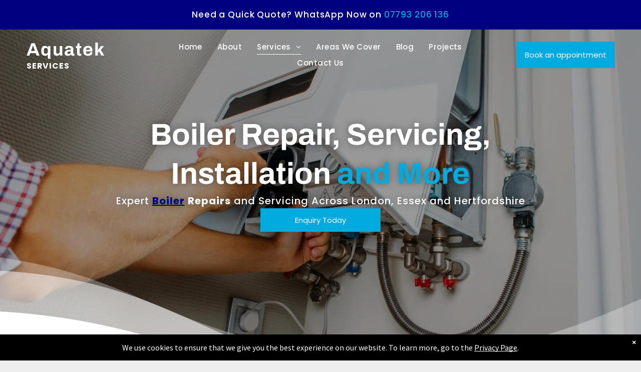

--- FILE ---
content_type: text/html;charset=utf-8
request_url: https://www.aquatek.info/boiler-repair-servicing
body_size: 107408
content:
<!doctype html >
<html xmlns="http://www.w3.org/1999/xhtml" lang="en"
      class="">
<head>
    <meta charset="utf-8">
    




































<script type="text/javascript">
    window._currentDevice = 'desktop';
    window.Parameters = window.Parameters || {
        HomeUrl: 'https://www.aquatek.info/',
        AccountUUID: '52fffdd495354f418ecfa045717ee96d',
        SystemID: 'US_DIRECT_PRODUCTION',
        SiteAlias: '50ef3362',
        SiteType: atob('RFVEQU9ORQ=='),
        PublicationDate: 'Thu Jan 15 14:46:42 UTC 2026',
        ExternalUid: null,
        IsSiteMultilingual: false,
        InitialPostAlias: '',
        InitialPostPageUuid: '',
        InitialDynamicItem: '',
        DynamicPageInfo: {
            isDynamicPage: false,
            base64JsonRowData: 'null',
        },
        InitialPageAlias: 'boiler-repair-servicing',
        InitialPageUuid: 'f1f7e9cd14434a84990f6088557caae2',
        InitialPageId: '1182473348',
        InitialEncodedPageAlias: 'Ym9pbGVyLXJlcGFpci1zZXJ2aWNpbmc=',
        InitialHeaderUuid: 'b4023f0345694abda72295c56d430d64',
        CurrentPageUrl: '',
        IsCurrentHomePage: false,
        AllowAjax: false,
        AfterAjaxCommand: null,
        HomeLinkText: 'Back To Home',
        UseGalleryModule: false,
        CurrentThemeName: 'Layout Theme',
        ThemeVersion: '500000',
        DefaultPageAlias: '',
        RemoveDID: true,
        WidgetStyleID: null,
        IsHeaderFixed: false,
        IsHeaderSkinny: false,
        IsBfs: true,
        StorePageAlias: 'null',
        StorePagesUrls: 'e30=',
        IsNewStore: 'false',
        StorePath: '',
        StoreId: 'null',
        StoreVersion: 0,
        StoreBaseUrl: '',
        StoreCleanUrl: true,
        StoreDisableScrolling: true,
        IsStoreSuspended: false,
        HasCustomDomain: true,
        SimpleSite: false,
        showCookieNotification: true,
        cookiesNotificationMarkup: ' <div> <p class=\"rteBlock\">We use cookies to ensure that we give you the best experience on our website. To learn more, go to the <a value=\"privacy\" label=\"\" type=\"page\" href=\"\/privacy\" data-runtime-url=\"\/privacy\">Privacy Page<\/a>.<\/p> \n<\/div> \n',
        translatedPageUrl: '',
        isFastMigrationSite: false,
        sidebarPosition: 'NA',
        currentLanguage: 'en',
        currentLocale: 'en',
        NavItems: '{}',
        errors: {
            general: 'There was an error connecting to the page.<br/> Make sure you are not offline.',
            password: 'Incorrect name/password combination',
            tryAgain: 'Try again'
        },
        NavigationAreaParams: {
            ShowBackToHomeOnInnerPages: true,
            NavbarSize: 7,
            NavbarLiveHomePage: 'https://www.aquatek.info/',
            BlockContainerSelector: '.dmBody',
            NavbarSelector: '#dmNav:has(a)',
            SubNavbarSelector: '#subnav_main'
        },
        hasCustomCode: false,
        planID: '7',
        customTemplateId: 'null',
        siteTemplateId: 'null',
        productId: 'DM_DIRECT',
        disableTracking: false,
        pageType: 'FROM_SCRATCH',
        isRuntimeServer: true,
        isInEditor: false,
        hasNativeStore: false,
        defaultLang: 'en',
        hamburgerMigration: null,
        isFlexSite: false
    };

    window.Parameters.LayoutID = {};
    window.Parameters.LayoutID[window._currentDevice] = 6;
    window.Parameters.LayoutVariationID = {};
    window.Parameters.LayoutVariationID[window._currentDevice] = 5;
</script>





















<!-- Injecting site-wide to the head -->




<!-- End Injecting site-wide to the head -->

<!-- Inject secured cdn script -->


<!-- ========= Meta Tags ========= -->
<!-- PWA settings -->
<script>
    function toHash(str) {
        var hash = 5381, i = str.length;
        while (i) {
            hash = hash * 33 ^ str.charCodeAt(--i)
        }
        return hash >>> 0
    }
</script>
<script>
    (function (global) {
    //const cacheKey = global.cacheKey;
    const isOffline = 'onLine' in navigator && navigator.onLine === false;
    const hasServiceWorkerSupport = 'serviceWorker' in navigator;
    if (isOffline) {
        console.log('offline mode');
    }
    if (!hasServiceWorkerSupport) {
        console.log('service worker is not supported');
    }
    if (hasServiceWorkerSupport && !isOffline) {
        window.addEventListener('load', function () {
            const serviceWorkerPath = '/runtime-service-worker.js?v=3';
            navigator.serviceWorker
                .register(serviceWorkerPath, { scope: './' })
                .then(
                    function (registration) {
                        // Registration was successful
                        console.log(
                            'ServiceWorker registration successful with scope: ',
                            registration.scope
                        );
                    },
                    function (err) {
                        // registration failed :(
                        console.log('ServiceWorker registration failed: ', err);
                    }
                )
                .catch(function (err) {
                    console.log(err);
                });
        });

        // helper function to refresh the page
        var refreshPage = (function () {
            var refreshing;
            return function () {
                if (refreshing) return;
                // prevent multiple refreshes
                var refreshkey = 'refreshed' + location.href;
                var prevRefresh = localStorage.getItem(refreshkey);
                if (prevRefresh) {
                    localStorage.removeItem(refreshkey);
                    if (Date.now() - prevRefresh < 30000) {
                        return; // dont go into a refresh loop
                    }
                }
                refreshing = true;
                localStorage.setItem(refreshkey, Date.now());
                console.log('refereshing page');
                window.location.reload();
            };
        })();

        function messageServiceWorker(data) {
            return new Promise(function (resolve, reject) {
                if (navigator.serviceWorker.controller) {
                    var worker = navigator.serviceWorker.controller;
                    var messageChannel = new MessageChannel();
                    messageChannel.port1.onmessage = replyHandler;
                    worker.postMessage(data, [messageChannel.port2]);
                    function replyHandler(event) {
                        resolve(event.data);
                    }
                } else {
                    resolve();
                }
            });
        }
    }
})(window);
</script>
<!-- Add manifest -->
<!-- End PWA settings -->



<link rel="canonical" href="https://www.aquatek.info/boiler-repair-servicing">

<meta id="view" name="viewport" content="initial-scale=1, minimum-scale=1, maximum-scale=5, viewport-fit=cover">
<meta name="apple-mobile-web-app-capable" content="yes">

<!--Add favorites icons-->

<link rel="icon" type="image/x-icon" href="https://irp.cdn-website.com/50ef3362/site_favicon_16_1749108828375.ico"/>

<!-- End favorite icons -->
<link rel="preconnect" href="https://lirp.cdn-website.com/"/>



<!-- render the required CSS and JS in the head section -->
<script id='d-js-dmapi'>
    window.SystemID = 'US_DIRECT_PRODUCTION';

    if (!window.dmAPI) {
        window.dmAPI = {
            registerExternalRuntimeComponent: function () {
            },
            getCurrentDeviceType: function () {
                return window._currentDevice;
            },
            runOnReady: (ns, fn) => {
                const safeFn = dmAPI.toSafeFn(fn);
                ns = ns || 'global_' + Math.random().toString(36).slice(2, 11);
                const eventName = 'afterAjax.' + ns;

                if (document.readyState === 'complete') {
                    $.DM.events.off(eventName).on(eventName, safeFn);
                    setTimeout(function () {
                        safeFn({
                            isAjax: false,
                        });
                    }, 0);
                } else {
                    window?.waitForDeferred?.('dmAjax', () => {
                        $.DM.events.off(eventName).on(eventName, safeFn);
                        safeFn({
                            isAjax: false,
                        });
                    });
                }
            },
            toSafeFn: (fn) => {
                if (fn?.safe) {
                    return fn;
                }
                const safeFn = function (...args) {
                    try {
                        return fn?.apply(null, args);
                    } catch (e) {
                        console.log('function failed ' + e.message);
                    }
                };
                safeFn.safe = true;
                return safeFn;
            }
        };
    }

    if (!window.requestIdleCallback) {
        window.requestIdleCallback = function (fn) {
            setTimeout(fn, 0);
        }
    }
</script>

<!-- loadCSS function header.jsp-->






<script id="d-js-load-css">
/**
 * There are a few <link> tags with CSS resource in them that are preloaded in the page
 * in each of those there is a "onload" handler which invokes the loadCSS callback
 * defined here.
 * We are monitoring 3 main CSS files - the runtime, the global and the page.
 * When each load we check to see if we can append them all in a batch. If threre
 * is no page css (which may happen on inner pages) then we do not wait for it
 */
(function () {
  let cssLinks = {};
  function loadCssLink(link) {
    link.onload = null;
    link.rel = "stylesheet";
    link.type = "text/css";
  }
  
    function checkCss() {
      const pageCssLink = document.querySelector("[id*='CssLink']");
      const widgetCssLink = document.querySelector("[id*='widgetCSS']");

        if (cssLinks && cssLinks.runtime && cssLinks.global && (!pageCssLink || cssLinks.page) && (!widgetCssLink || cssLinks.widget)) {
            const storedRuntimeCssLink = cssLinks.runtime;
            const storedPageCssLink = cssLinks.page;
            const storedGlobalCssLink = cssLinks.global;
            const storedWidgetCssLink = cssLinks.widget;

            storedGlobalCssLink.disabled = true;
            loadCssLink(storedGlobalCssLink);

            if (storedPageCssLink) {
                storedPageCssLink.disabled = true;
                loadCssLink(storedPageCssLink);
            }

            if(storedWidgetCssLink) {
                storedWidgetCssLink.disabled = true;
                loadCssLink(storedWidgetCssLink);
            }

            storedRuntimeCssLink.disabled = true;
            loadCssLink(storedRuntimeCssLink);

            requestAnimationFrame(() => {
                setTimeout(() => {
                    storedRuntimeCssLink.disabled = false;
                    storedGlobalCssLink.disabled = false;
                    if (storedPageCssLink) {
                      storedPageCssLink.disabled = false;
                    }
                    if (storedWidgetCssLink) {
                      storedWidgetCssLink.disabled = false;
                    }
                    // (SUP-4179) Clear the accumulated cssLinks only when we're
                    // sure that the document has finished loading and the document 
                    // has been parsed.
                    if(document.readyState === 'interactive') {
                      cssLinks = null;
                    }
                }, 0);
            });
        }
    }
  

  function loadCSS(link) {
    try {
      var urlParams = new URLSearchParams(window.location.search);
      var noCSS = !!urlParams.get("nocss");
      var cssTimeout = urlParams.get("cssTimeout") || 0;

      if (noCSS) {
        return;
      }
      if (link.href && link.href.includes("d-css-runtime")) {
        cssLinks.runtime = link;
        checkCss();
      } else if (link.id === "siteGlobalCss") {
        cssLinks.global = link;
        checkCss();
      } 
      
      else if (link.id && link.id.includes("CssLink")) {
        cssLinks.page = link;
        checkCss();
      } else if (link.id && link.id.includes("widgetCSS")) {
        cssLinks.widget = link;
        checkCss();
      }
      
      else {
        requestIdleCallback(function () {
          window.setTimeout(function () {
            loadCssLink(link);
          }, parseInt(cssTimeout, 10));
        });
      }
    } catch (e) {
      throw e
    }
  }
  window.loadCSS = window.loadCSS || loadCSS;
})();
</script>



<script data-role="deferred-init" type="text/javascript">
    /* usage: window.getDeferred(<deferred name>).resolve() or window.getDeferred(<deferred name>).promise.then(...)*/
    function Def() {
        this.promise = new Promise((function (a, b) {
            this.resolve = a, this.reject = b
        }).bind(this))
    }

    const defs = {};
    window.getDeferred = function (a) {
        return null == defs[a] && (defs[a] = new Def), defs[a]
    }
    window.waitForDeferred = function (b, a, c) {
        let d = window?.getDeferred?.(b);
        d
            ? d.promise.then(a)
            : c && ["complete", "interactive"].includes(document.readyState)
                ? setTimeout(a, 1)
                : c
                    ? document.addEventListener("DOMContentLoaded", a)
                    : console.error(`Deferred  does not exist`);
    };
</script>
<style id="forceCssIncludes">
    /* This file is auto-generated from a `scss` file with the same name */

.videobgwrapper{overflow:hidden;position:absolute;z-index:0;width:100%;height:100%;top:0;left:0;pointer-events:none;border-radius:inherit}.videobgframe{position:absolute;width:101%;height:100%;top:50%;left:50%;transform:translateY(-50%) translateX(-50%);object-fit:fill}#dm video.videobgframe{margin:0}@media (max-width:767px){.dmRoot .dmPhotoGallery.newPhotoGallery:not(.photo-gallery-done){min-height:80vh}}@media (min-width:1025px){.dmRoot .dmPhotoGallery.newPhotoGallery:not(.photo-gallery-done){min-height:45vh}}@media (min-width:768px) and (max-width:1024px){.responsiveTablet .dmPhotoGallery.newPhotoGallery:not(.photo-gallery-done){min-height:45vh}}#dm [data-show-on-page-only]{display:none!important}#dmRoot div.stickyHeaderFix div.site_content{margin-top:0!important}#dmRoot div.stickyHeaderFix div.hamburger-header-container{position:relative}
    

</style>
<style id="cssVariables" type="text/css">
    :root {
  --color_1: rgba(255, 255, 255, 1);
  --color_2: rgba(0, 0, 0, 1);
  --color_3: rgba(0, 0, 128, 1);
  --color_4: rgba(26, 99, 174, 1);
  --color_5: rgba(1, 171, 224, 1);
  --color_6: rgba(51,51,51,1);
  --color_7: rgba(248, 248, 248, 1);
  --color_8: rgba(13, 212, 56, 1);
  --color_9: rgba(236, 19, 19, 1);
}
</style>























<!-- Google Fonts Include -->













<!-- loadCSS function fonts.jsp-->



<link type="text/css" rel="stylesheet" href="https://irp.cdn-website.com/fonts/css2?family=Poppins:wght@100;200;300;400;500;600;700;800;900&family=Archivo:wght@100..900&family=Source+Sans+Pro:wght@200;300;400;600;700;900&amp;subset=latin-ext&amp;display=swap"  />





<!-- RT CSS Include d-css-runtime-desktop-one-package-structured-global-->
<link rel="stylesheet" type="text/css" href="https://static.cdn-website.com/mnlt/production/6102/_dm/s/rt/dist/css/d-css-runtime-desktop-one-package-structured-global.min.css" />

<!-- End of RT CSS Include -->

<link type="text/css" rel="stylesheet" href="https://irp.cdn-website.com/WIDGET_CSS/610e579c7a48d1b0940e273182733347.css" id="widgetCSS" />

<!-- Support `img` size attributes -->
<style>img[width][height] {
  height: auto;
}</style>

<!-- Support showing sticky element on page only -->
<style>
  body[data-page-alias="boiler-repair-servicing"] #dm [data-show-on-page-only="boiler-repair-servicing"] {
    display: block !important;
  }
</style>

<!-- This is populated in Ajax navigation -->
<style id="pageAdditionalWidgetsCss" type="text/css">
</style>




<!-- Site CSS -->
<link type="text/css" rel="stylesheet" href="https://irp.cdn-website.com/50ef3362/files/50ef3362_1.min.css?v=102" id="siteGlobalCss" />



<style id="customWidgetStyle" type="text/css">
    
</style>
<style id="innerPagesStyle" type="text/css">
    
</style>


<style
        id="additionalGlobalCss" type="text/css"
>
</style>

<style id="pagestyle" type="text/css">
    *#dm *.dmBody a.span.textonly
{
	color:rgb(255,255,255) !important;
}
*#dm *.dmBody div.dmform-error
{
	font-style:normal !important;
}
*#dm *.dmBody div.dmforminput textarea
{
	font-style:italic !important;
}
*#dm *.dmBody div.dmforminput *.fileUploadLink
{
	font-style:italic !important;
}
*#dm *.dmBody div.checkboxwrapper span
{
	font-style:italic !important;
}
*#dm *.dmBody div.radiowrapper span
{
	font-style:italic !important;
}
*#dm *.dmBody nav.u_1144820115
{
	color:black !important;
}
*#dm *.dmBody div.u_1352366250
{
	background-color:var(--color_4) !important;
	background-repeat:no-repeat !important;
	background-image:url(https://lirp.cdn-website.com/50ef3362/dms3rep/multi/opt/plumbing-parts-accessories-tools-blue-white-background-2880w.jpg) !important;
	background-size:cover !important;
}
*#dm *.dmBody *.u_1352366250:before
{
	opacity:0.5 !important;
	background-color:rgb(255,255,255) !important;
}
*#dm *.dmBody *.u_1352366250.before
{
	opacity:0.5 !important;
	background-color:rgb(255,255,255) !important;
}
*#dm *.dmBody *.u_1352366250>.bgExtraLayerOverlay
{
	opacity:0.5 !important;
	background-color:rgb(255,255,255) !important;
}
*#dm *.dmBody div.u_1352366250:before
{
	background-color:var(--color_3) !important;
	opacity:0.85 !important;
}
*#dm *.dmBody div.u_1352366250.before
{
	background-color:var(--color_3) !important;
	opacity:0.85 !important;
}
*#dm *.dmBody div.u_1352366250>.bgExtraLayerOverlay
{
	background-color:var(--color_3) !important;
	opacity:0.85 !important;
}
*#dm *.dmBody *.u_1479028089:before
{
	opacity:0.5 !important;
	background-color:rgb(255,255,255) !important;
}
*#dm *.dmBody *.u_1479028089.before
{
	opacity:0.5 !important;
	background-color:rgb(255,255,255) !important;
}
*#dm *.dmBody *.u_1479028089>.bgExtraLayerOverlay
{
	opacity:0.5 !important;
	background-color:rgb(255,255,255) !important;
}
*#dm *.dmBody div.u_1479028089
{
	background-color:var(--color_6) !important;
	background-repeat:no-repeat !important;
	background-image:url(https://lirp.cdn-website.com/50ef3362/dms3rep/multi/opt/female-hand-puts-thermostat-electric-water-heater-boiler-economy-mode-household-enegry-saving-equipment-2880w.jpg) !important;
	background-size:cover !important;
}
*#dm *.dmBody div.u_1812806896
{
	background-color:var(--color_1) !important;
	border-radius:15px 15px 15px 15px !important;
	border-style:solid !important;
	border-width:1px !important;
	border-color:var(--color_3) !important;
}
*#dm *.dmBody div.u_1415526638
{
	background-color:var(--color_1) !important;
	border-radius:15px 15px 15px 15px !important;
	border-style:solid !important;
	border-width:1px !important;
	border-color:var(--color_3) !important;
}
*#dm *.dmBody div.u_1814535205
{
	background-color:var(--color_1) !important;
	border-radius:15px 15px 15px 15px !important;
	border-style:solid !important;
	border-width:1px !important;
	border-color:var(--color_3) !important;
}
*#dm *.dmBody div.u_1390816567
{
	background-color:var(--color_1) !important;
	border-radius:15px 15px 15px 15px !important;
	border-style:solid !important;
	border-width:1px !important;
	border-color:var(--color_3) !important;
}
*#dm *.dmBody div.u_1951917464
{
	background-color:var(--color_1) !important;
	border-radius:15px 15px 15px 15px !important;
	border-style:solid !important;
	border-width:1px !important;
	border-color:var(--color_3) !important;
}
*#dm *.dmBody *.u_1978657122:before
{
	opacity:0.5 !important;
	background-color:linear-gradient(90deg,rgba(0,0,0,0) 0%,rgba(255,255,255,1) 100%) !important;
}
*#dm *.dmBody *.u_1978657122.before
{
	opacity:0.5 !important;
	background-color:linear-gradient(90deg,rgba(0,0,0,0) 0%,rgba(255,255,255,1) 100%) !important;
}
*#dm *.dmBody *.u_1978657122>.bgExtraLayerOverlay
{
	opacity:0.5 !important;
	background-color:linear-gradient(90deg,rgba(0,0,0,0) 0%,rgba(255,255,255,1) 100%) !important;
}
*#dm *.dmBody div.u_1978657122:before
{
	opacity:1 !important;
	background-image:linear-gradient(90deg,rgba(0,0,0,0) 0%,rgba(248,248,248,1) 100%) !important;
}
*#dm *.dmBody div.u_1978657122.before
{
	opacity:1 !important;
	background-image:linear-gradient(90deg,rgba(0,0,0,0) 0%,rgba(248,248,248,1) 100%) !important;
}
*#dm *.dmBody div.u_1978657122>.bgExtraLayerOverlay
{
	opacity:1 !important;
	background-image:linear-gradient(90deg,rgba(0,0,0,0) 0%,rgba(248,248,248,1) 100%) !important;
}
*#dm *.dmBody div.u_1294250094
{
	background-color:var(--color_1) !important;
}
*#dm *.dmBody div.u_1978657122
{
	background-repeat:no-repeat !important;
	background-image:url(https://lirp.cdn-website.com/50ef3362/dms3rep/multi/opt/worker-repairing-water-heater-2880w.jpg) !important;
	background-size:cover !important;
}
*#dm *.dmBody div.u_1970421547
{
	background-color:var(--color_4) !important;
	background-repeat:no-repeat !important;
	background-image:url(https://lirp.cdn-website.com/50ef3362/dms3rep/multi/opt/plumbing-parts-accessories-tools-blue-white-background-2880w.jpg) !important;
	background-size:cover !important;
}
*#dm *.dmBody *.u_1970421547:before
{
	opacity:0.5 !important;
	background-color:rgb(255,255,255) !important;
}
*#dm *.dmBody *.u_1970421547.before
{
	opacity:0.5 !important;
	background-color:rgb(255,255,255) !important;
}
*#dm *.dmBody *.u_1970421547>.bgExtraLayerOverlay
{
	opacity:0.5 !important;
	background-color:rgb(255,255,255) !important;
}
*#dm *.dmBody div.u_1970421547:before
{
	background-color:var(--color_3) !important;
	opacity:0.85 !important;
}
*#dm *.dmBody div.u_1970421547.before
{
	background-color:var(--color_3) !important;
	opacity:0.85 !important;
}
*#dm *.dmBody div.u_1970421547>.bgExtraLayerOverlay
{
	background-color:var(--color_3) !important;
	opacity:0.85 !important;
}
*#dm *.dmBody div.u_1962613743
{
	background-image:initial !important;
	background-color:rgba(255,255,255,1) !important;
}
*#dm *.dmBody div.u_1441783260
{
	display:flex !important;
	flex-direction:column !important;
	justify-content:center !important;
}
*#dm *.dmBody div.u_1532849245
{
	background-color:var(--color_5) !important;
	border-radius:15px 15px 15px 15px !important;
}
*#dm *.dmBody div.u_1580920197
{
	display:flex !important;
	flex-direction:column !important;
	justify-content:center !important;
}
*#dm *.dmBody div.u_1507567395
{
	background-color:var(--color_7) !important;
}
*#dm *.dmBody div.u_1711869736 hr
{
	color:var(--color_4) !important;
	border:none !important;
	height:2px !important;
	mask:url(data:image/svg+xml;utf8,%0A%20%20%20%20%20%20%20%20%3Csvg%0A%20%20%20%20%20%20%20%20%20%20%20%20xmlns%3D%22http%3A%2F%2Fwww.w3.org%2F2000%2Fsvg%22%0A%20%20%20%20%20%20%20%20%20%20%20%20height%3D%222%22%0A%20%20%20%20%20%20%20%20%20%20%20%20width%3D%226%22%0A%20%20%20%20%20%20%20%20%20%20%20%20viewBox%3D%220%200%206%202%22%0A%20%20%20%20%20%20%20%20%20%20%20%20preserveAspectRatio%3D%22none%22%0A%20%20%20%20%20%20%20%20%3E%0A%20%20%20%20%20%20%20%20%20%20%20%20%3Ccircle%20cx%3D%221%22%20cy%3D%221%22%20r%3D%221%22%20fill%3D%22%24000000%22%20%2F%3E%0A%20%20%20%20%20%20%20%20%3C%2Fsvg%3E) !important;
	background-color:currentColor !important;
	background-repeat:repeat-x !important;
}
*#dm *.dmBody div.u_1464435839
{
	background-repeat:no-repeat !important;
	background-image:url(https://lirp.cdn-website.com/50ef3362/dms3rep/multi/opt/check-2880w.png) !important;
	background-size:cover !important;
}
*#dm *.dmBody div.u_1866361257 hr
{
	color:var(--color_4) !important;
	border:none !important;
	height:2px !important;
	mask:url(data:image/svg+xml;utf8,%0A%20%20%20%20%20%20%20%20%3Csvg%0A%20%20%20%20%20%20%20%20%20%20%20%20xmlns%3D%22http%3A%2F%2Fwww.w3.org%2F2000%2Fsvg%22%0A%20%20%20%20%20%20%20%20%20%20%20%20height%3D%222%22%0A%20%20%20%20%20%20%20%20%20%20%20%20width%3D%226%22%0A%20%20%20%20%20%20%20%20%20%20%20%20viewBox%3D%220%200%206%202%22%0A%20%20%20%20%20%20%20%20%20%20%20%20preserveAspectRatio%3D%22none%22%0A%20%20%20%20%20%20%20%20%3E%0A%20%20%20%20%20%20%20%20%20%20%20%20%3Ccircle%20cx%3D%221%22%20cy%3D%221%22%20r%3D%221%22%20fill%3D%22%24000000%22%20%2F%3E%0A%20%20%20%20%20%20%20%20%3C%2Fsvg%3E) !important;
	background-color:currentColor !important;
	background-repeat:repeat-x !important;
}
*#dm *.dmBody div.u_1092804930 hr
{
	color:var(--color_4) !important;
	border:none !important;
	height:2px !important;
	mask:url(data:image/svg+xml;utf8,%0A%20%20%20%20%20%20%20%20%3Csvg%0A%20%20%20%20%20%20%20%20%20%20%20%20xmlns%3D%22http%3A%2F%2Fwww.w3.org%2F2000%2Fsvg%22%0A%20%20%20%20%20%20%20%20%20%20%20%20height%3D%222%22%0A%20%20%20%20%20%20%20%20%20%20%20%20width%3D%226%22%0A%20%20%20%20%20%20%20%20%20%20%20%20viewBox%3D%220%200%206%202%22%0A%20%20%20%20%20%20%20%20%20%20%20%20preserveAspectRatio%3D%22none%22%0A%20%20%20%20%20%20%20%20%3E%0A%20%20%20%20%20%20%20%20%20%20%20%20%3Ccircle%20cx%3D%221%22%20cy%3D%221%22%20r%3D%221%22%20fill%3D%22%24000000%22%20%2F%3E%0A%20%20%20%20%20%20%20%20%3C%2Fsvg%3E) !important;
	background-color:currentColor !important;
	background-repeat:repeat-x !important;
}
*#dm *.dmBody div.u_1825596484
{
	background-repeat:no-repeat !important;
	background-image:url(https://lirp.cdn-website.com/50ef3362/dms3rep/multi/opt/check-2880w.png) !important;
	background-size:cover !important;
}
*#dm *.dmBody div.u_1934507946 hr
{
	color:var(--color_4) !important;
	border:none !important;
	height:2px !important;
	mask:url(data:image/svg+xml;utf8,%0A%20%20%20%20%20%20%20%20%3Csvg%0A%20%20%20%20%20%20%20%20%20%20%20%20xmlns%3D%22http%3A%2F%2Fwww.w3.org%2F2000%2Fsvg%22%0A%20%20%20%20%20%20%20%20%20%20%20%20height%3D%222%22%0A%20%20%20%20%20%20%20%20%20%20%20%20width%3D%226%22%0A%20%20%20%20%20%20%20%20%20%20%20%20viewBox%3D%220%200%206%202%22%0A%20%20%20%20%20%20%20%20%20%20%20%20preserveAspectRatio%3D%22none%22%0A%20%20%20%20%20%20%20%20%3E%0A%20%20%20%20%20%20%20%20%20%20%20%20%3Ccircle%20cx%3D%221%22%20cy%3D%221%22%20r%3D%221%22%20fill%3D%22%24000000%22%20%2F%3E%0A%20%20%20%20%20%20%20%20%3C%2Fsvg%3E) !important;
	background-color:currentColor !important;
	background-repeat:repeat-x !important;
}
*#dm *.dmBody div.u_1875264319
{
	background-repeat:no-repeat !important;
	background-image:url(https://lirp.cdn-website.com/50ef3362/dms3rep/multi/opt/check-2880w.png) !important;
	background-size:cover !important;
}
*#dm *.dmBody div.u_1561463251 hr
{
	color:var(--color_4) !important;
	border:none !important;
	height:2px !important;
	mask:url(data:image/svg+xml;utf8,%0A%20%20%20%20%20%20%20%20%3Csvg%0A%20%20%20%20%20%20%20%20%20%20%20%20xmlns%3D%22http%3A%2F%2Fwww.w3.org%2F2000%2Fsvg%22%0A%20%20%20%20%20%20%20%20%20%20%20%20height%3D%222%22%0A%20%20%20%20%20%20%20%20%20%20%20%20width%3D%226%22%0A%20%20%20%20%20%20%20%20%20%20%20%20viewBox%3D%220%200%206%202%22%0A%20%20%20%20%20%20%20%20%20%20%20%20preserveAspectRatio%3D%22none%22%0A%20%20%20%20%20%20%20%20%3E%0A%20%20%20%20%20%20%20%20%20%20%20%20%3Ccircle%20cx%3D%221%22%20cy%3D%221%22%20r%3D%221%22%20fill%3D%22%24000000%22%20%2F%3E%0A%20%20%20%20%20%20%20%20%3C%2Fsvg%3E) !important;
	background-color:currentColor !important;
	background-repeat:repeat-x !important;
}
*#dm *.dmBody div.u_1982693484 hr
{
	color:var(--color_4) !important;
	border:none !important;
	height:2px !important;
	mask:url(data:image/svg+xml;utf8,%0A%20%20%20%20%20%20%20%20%3Csvg%0A%20%20%20%20%20%20%20%20%20%20%20%20xmlns%3D%22http%3A%2F%2Fwww.w3.org%2F2000%2Fsvg%22%0A%20%20%20%20%20%20%20%20%20%20%20%20height%3D%222%22%0A%20%20%20%20%20%20%20%20%20%20%20%20width%3D%226%22%0A%20%20%20%20%20%20%20%20%20%20%20%20viewBox%3D%220%200%206%202%22%0A%20%20%20%20%20%20%20%20%20%20%20%20preserveAspectRatio%3D%22none%22%0A%20%20%20%20%20%20%20%20%3E%0A%20%20%20%20%20%20%20%20%20%20%20%20%3Ccircle%20cx%3D%221%22%20cy%3D%221%22%20r%3D%221%22%20fill%3D%22%24000000%22%20%2F%3E%0A%20%20%20%20%20%20%20%20%3C%2Fsvg%3E) !important;
	background-color:currentColor !important;
	background-repeat:repeat-x !important;
}
*#dm *.dmBody div.u_1157374841
{
	background-repeat:no-repeat !important;
	background-image:url(https://lirp.cdn-website.com/50ef3362/dms3rep/multi/opt/check-2880w.png) !important;
	background-size:cover !important;
}
*#dm *.dmBody div.u_1003036842
{
	background-repeat:no-repeat !important;
	background-image:url(https://lirp.cdn-website.com/50ef3362/dms3rep/multi/opt/check-2880w.png) !important;
	background-size:cover !important;
}
*#dm *.dmBody div.u_1852174883 hr
{
	color:var(--color_4) !important;
	border:none !important;
	height:2px !important;
	mask:url(data:image/svg+xml;utf8,%0A%20%20%20%20%20%20%20%20%3Csvg%0A%20%20%20%20%20%20%20%20%20%20%20%20xmlns%3D%22http%3A%2F%2Fwww.w3.org%2F2000%2Fsvg%22%0A%20%20%20%20%20%20%20%20%20%20%20%20height%3D%222%22%0A%20%20%20%20%20%20%20%20%20%20%20%20width%3D%226%22%0A%20%20%20%20%20%20%20%20%20%20%20%20viewBox%3D%220%200%206%202%22%0A%20%20%20%20%20%20%20%20%20%20%20%20preserveAspectRatio%3D%22none%22%0A%20%20%20%20%20%20%20%20%3E%0A%20%20%20%20%20%20%20%20%20%20%20%20%3Ccircle%20cx%3D%221%22%20cy%3D%221%22%20r%3D%221%22%20fill%3D%22%24000000%22%20%2F%3E%0A%20%20%20%20%20%20%20%20%3C%2Fsvg%3E) !important;
	background-color:currentColor !important;
	background-repeat:repeat-x !important;
}
*#dm *.dmBody div.u_1905331464
{
	background-repeat:no-repeat !important;
	background-image:url(https://lirp.cdn-website.com/50ef3362/dms3rep/multi/opt/check-2880w.png) !important;
	background-size:cover !important;
}
*#dm *.dmBody div.u_1595404376 hr
{
	color:var(--color_4) !important;
	border:none !important;
	height:2px !important;
	mask:url(data:image/svg+xml;utf8,%0A%20%20%20%20%20%20%20%20%3Csvg%0A%20%20%20%20%20%20%20%20%20%20%20%20xmlns%3D%22http%3A%2F%2Fwww.w3.org%2F2000%2Fsvg%22%0A%20%20%20%20%20%20%20%20%20%20%20%20height%3D%222%22%0A%20%20%20%20%20%20%20%20%20%20%20%20width%3D%226%22%0A%20%20%20%20%20%20%20%20%20%20%20%20viewBox%3D%220%200%206%202%22%0A%20%20%20%20%20%20%20%20%20%20%20%20preserveAspectRatio%3D%22none%22%0A%20%20%20%20%20%20%20%20%3E%0A%20%20%20%20%20%20%20%20%20%20%20%20%3Ccircle%20cx%3D%221%22%20cy%3D%221%22%20r%3D%221%22%20fill%3D%22%24000000%22%20%2F%3E%0A%20%20%20%20%20%20%20%20%3C%2Fsvg%3E) !important;
	background-color:currentColor !important;
	background-repeat:repeat-x !important;
}
*#dm *.dmBody div.u_1383445357
{
	background-repeat:no-repeat !important;
	background-image:url(https://lirp.cdn-website.com/50ef3362/dms3rep/multi/opt/wave-blue-shape-2880w.png) !important;
	background-size:cover !important;
}
*#dm *.dmBody div.u_1807713592
{
	background-image:initial !important;
	background-color:rgba(255,255,255,1) !important;
}
*#dm *.dmBody div.u_1742252908 .svg
{
	color:var(--color_5) !important;
	fill:var(--color_5) !important;
}
*#dm *.dmBody div.u_1939663487 .svg
{
	color:var(--color_5) !important;
	fill:var(--color_5) !important;
}
*#dm *.dmBody div.u_1242277723 .svg
{
	color:var(--color_5) !important;
	fill:var(--color_5) !important;
}
*#dm *.dmBody div.u_1823598868 .svg
{
	color:var(--color_5) !important;
	fill:var(--color_5) !important;
}
*#dm *.dmBody div.u_1704400107 .svg
{
	color:var(--color_5) !important;
	fill:var(--color_5) !important;
}
*#dm *.dmBody div.u_1496255016 .svg
{
	color:var(--color_5) !important;
	fill:var(--color_5) !important;
}
*#dm *.dmBody div.u_1991004741 .svg
{
	color:var(--color_5) !important;
	fill:var(--color_5) !important;
}
*#dm *.dmBody div.u_1993554446 .svg
{
	color:var(--color_5) !important;
	fill:var(--color_5) !important;
}
*#dm *.dmBody div.u_1479028089:before
{
	background-color:rgba(0,0,128,1) !important;
	opacity:0.85 !important;
}
*#dm *.dmBody div.u_1479028089.before
{
	background-color:rgba(0,0,128,1) !important;
	opacity:0.85 !important;
}
*#dm *.dmBody div.u_1479028089>.bgExtraLayerOverlay
{
	background-color:rgba(0,0,128,1) !important;
	opacity:0.85 !important;
}
*#dm *.dmBody div.u_1992250776
{
	border-style:solid !important;
	border-color:var(--color_4) !important;
	border-width:4px !important;
}
*#dm *.dmBody div.u_1989522679 .dmwidget-title
{
	color:var(--color_3) !important;
}
*#dm *.dmBody div.u_1736673030
{
	background-color:var(--color_1) !important;
	border-radius:15px 15px 15px 15px !important;
	border-style:solid !important;
	border-width:1px !important;
	border-color:var(--color_3) !important;
}
*#dm *.dmBody div.u_1422681718
{
	display:flex !important;
	flex-direction:column !important;
	justify-content:center !important;
	background-repeat:no-repeat !important;
	background-image:url(https://lirp.cdn-website.com/50ef3362/dms3rep/multi/opt/valliant+boiler-2880w.jpg) !important;
	background-size:cover !important;
	outline:1px solid white !important;
	outline-offset:-15px !important;
}

</style>

<style id="pagestyleDevice" type="text/css">
    *#dm *.d-page-1716942098 DIV.dmInner
{
	background-repeat:no-repeat !important;
	background-size:cover !important;
	background-attachment:fixed !important;
	background-position:50% 50% !important;
}
*#dm *.d-page-1716942098 DIV#dmSlideRightNavRight
{
	background-repeat:no-repeat !important;
	background-image:none !important;
	background-size:cover !important;
	background-attachment:fixed !important;
	background-position:50% 50% !important;
}
*#dm *.dmBody div.u_1237717627
{
	padding-top:0px !important;
	padding-bottom:0px !important;
	padding-right:0px !important;
	padding-left:0px !important;
}
*#dm *.dmBody div.u_1602102759
{
	padding-top:0px !important;
	padding-bottom:0px !important;
	padding-right:0px !important;
	padding-left:0px !important;
}
*#dm *.dmBody div.u_1352366250
{
	padding-top:80px !important;
	padding-left:40px !important;
	padding-bottom:80px !important;
	padding-right:40px !important;
	width:auto !important;
	background-position:50% 50% !important;
	margin-left:0px !important;
	margin-top:0px !important;
	margin-bottom:0px !important;
	margin-right:0px !important;
}
*#dm *.dmBody div.u_1867522845
{
	padding-top:0px !important;
	padding-bottom:0px !important;
	padding-right:0px !important;
	padding-left:0px !important;
}
*#dm *.dmBody div.u_1359141284
{
	padding-top:0px !important;
	padding-bottom:0px !important;
	padding-right:0px !important;
	padding-left:0px !important;
}
*#dm *.dmBody div.u_1812806896
{
	margin-left:auto !important;
	padding-top:10px !important;
	padding-left:15px !important;
	padding-bottom:10px !important;
	margin-top:8px !important;
	margin-bottom:8px !important;
	margin-right:auto !important;
	padding-right:15px !important;
	float:none !important;
	top:0px !important;
	left:0 !important;
	width:310px !important;
	position:relative !important;
	height:auto !important;
	min-height:auto !important;
	max-width:100% !important;
	min-width:0 !important;
	display:block !important;
}
*#dm *.dmBody div.u_1415526638
{
	padding-top:10px !important;
	padding-left:15px !important;
	padding-bottom:10px !important;
	padding-right:15px !important;
	float:none !important;
	top:0px !important;
	left:0 !important;
	width:310px !important;
	position:relative !important;
	height:auto !important;
	min-height:auto !important;
	max-width:100% !important;
	min-width:0 !important;
	display:block !important;
	margin-right:auto !important;
	margin-left:auto !important;
	margin-top:8px !important;
	margin-bottom:8px !important;
}
*#dm *.dmBody div.u_1390816567
{
	margin-left:auto !important;
	padding-top:10px !important;
	padding-left:15px !important;
	padding-bottom:10px !important;
	margin-top:8px !important;
	margin-bottom:8px !important;
	margin-right:auto !important;
	padding-right:15px !important;
	float:none !important;
	top:0px !important;
	left:0 !important;
	width:310px !important;
	position:relative !important;
	height:auto !important;
	min-height:auto !important;
	max-width:100% !important;
	min-width:0 !important;
	display:block !important;
}
*#dm *.dmBody div.u_1951917464
{
	padding-top:10px !important;
	padding-left:15px !important;
	padding-bottom:10px !important;
	padding-right:15px !important;
	float:none !important;
	top:0px !important;
	left:0 !important;
	width:310px !important;
	position:relative !important;
	height:auto !important;
	min-height:auto !important;
	max-width:100% !important;
	min-width:0 !important;
	display:block !important;
	margin-right:auto !important;
	margin-left:auto !important;
	margin-top:8px !important;
	margin-bottom:8px !important;
}
*#dm *.dmBody div.u_1336410763
{
	padding-top:20px !important;
	padding-bottom:20px !important;
	padding-right:0px !important;
	padding-left:0px !important;
	margin-left:0px !important;
	margin-top:0px !important;
	margin-bottom:0px !important;
	margin-right:0px !important;
	width:auto !important;
}
*#dm *.dmBody div.u_1619582596
{
	float:none !important;
	top:0px !important;
	left:0 !important;
	width:calc(100% - 0px) !important;
	position:relative !important;
	height:auto !important;
	padding-top:2px !important;
	padding-left:0px !important;
	padding-bottom:2px !important;
	min-height:auto !important;
	margin-right:auto !important;
	margin-left:auto !important;
	max-width:100% !important;
	margin-top:21px !important;
	margin-bottom:8px !important;
	padding-right:0px !important;
	min-width:25px !important;
}
*#dm *.dmBody div.u_1719973966
{
	float:none !important;
	top:0px !important;
	left:0 !important;
	width:calc(100% - 0px) !important;
	position:relative !important;
	height:auto !important;
	padding-top:2px !important;
	padding-left:0px !important;
	padding-bottom:2px !important;
	min-height:auto !important;
	margin-right:auto !important;
	margin-left:auto !important;
	max-width:100% !important;
	margin-top:20px !important;
	margin-bottom:8px !important;
	padding-right:0px !important;
	min-width:25px !important;
}
*#dm *.dmBody div.u_1978657122
{
	background-position:50% 50% !important;
	background-repeat:no-repeat !important;
	background-size:cover !important;
}
*#dm *.dmBody div.u_1970421547
{
	margin-left:0px !important;
	padding-top:30px !important;
	padding-left:20px !important;
	padding-bottom:30px !important;
	margin-top:0px !important;
	margin-bottom:0px !important;
	margin-right:0px !important;
	padding-right:20px !important;
	width:auto !important;
	background-position:50% 50% !important;
}
*#dm *.dmBody div.u_1294250094
{
	padding-top:20px !important;
	padding-bottom:20px !important;
	padding-right:20px !important;
	padding-left:20px !important;
	margin-left:0px !important;
	margin-top:0px !important;
	margin-bottom:15px !important;
	margin-right:0px !important;
	width:auto !important;
}
*#dm *.dmBody div.u_1532849245
{
	margin-left:0px !important;
	padding-top:20px !important;
	padding-left:20px !important;
	padding-bottom:20px !important;
	margin-top:0px !important;
	margin-bottom:0px !important;
	margin-right:0px !important;
	padding-right:20px !important;
}
*#dm *.dmBody div.u_1414980885
{
	float:none !important;
	top:0px !important;
	left:0 !important;
	width:calc(100% - 0px) !important;
	position:relative !important;
	height:auto !important;
	padding-top:2px !important;
	padding-left:0px !important;
	padding-bottom:2px !important;
	min-height:auto !important;
	margin-right:auto !important;
	margin-left:auto !important;
	max-width:100% !important;
	margin-top:0px !important;
	margin-bottom:8px !important;
	padding-right:0px !important;
	min-width:25px !important;
}
*#dm *.dmBody div.u_1580920197
{
	margin-left:0px !important;
	padding-top:0px !important;
	padding-left:0px !important;
	padding-bottom:0px !important;
	margin-top:0px !important;
	margin-bottom:0px !important;
	margin-right:0px !important;
	padding-right:36px !important;
}
*#dm *.dmBody div.u_1464435839
{
	background-position:0% 50% !important;
	background-repeat:no-repeat !important;
	background-size:auto !important;
	margin-left:0px !important;
	padding-top:8px !important;
	padding-left:47px !important;
	padding-bottom:8px !important;
	margin-top:0px !important;
	margin-bottom:0px !important;
	margin-right:0px !important;
	padding-right:0px !important;
}
*#dm *.dmBody div.u_1825596484
{
	background-position:0% 50% !important;
	background-repeat:no-repeat !important;
	background-size:auto !important;
	padding-top:8px !important;
	padding-left:47px !important;
	padding-bottom:8px !important;
	padding-right:0px !important;
	margin-left:0px !important;
	margin-top:0px !important;
	margin-bottom:0px !important;
	margin-right:0px !important;
}
*#dm *.dmBody div.u_1875264319
{
	background-position:0% 50% !important;
	background-repeat:no-repeat !important;
	background-size:auto !important;
	margin-left:0px !important;
	padding-top:8px !important;
	padding-left:47px !important;
	padding-bottom:8px !important;
	margin-top:0px !important;
	margin-bottom:0px !important;
	margin-right:0px !important;
	padding-right:0px !important;
}
*#dm *.dmBody div.u_1157374841
{
	background-position:0% 50% !important;
	background-repeat:no-repeat !important;
	background-size:auto !important;
	padding-top:8px !important;
	padding-left:47px !important;
	padding-bottom:8px !important;
	padding-right:0px !important;
	margin-left:0px !important;
	margin-top:0px !important;
	margin-bottom:0px !important;
	margin-right:0px !important;
}
*#dm *.dmBody div.u_1320036307
{
	padding-top:20px !important;
	padding-bottom:0px !important;
	padding-right:0px !important;
	padding-left:0px !important;
	width:auto !important;
}
*#dm *.dmBody div.u_1003036842
{
	background-position:0% 50% !important;
	background-repeat:no-repeat !important;
	background-size:auto !important;
	padding-top:8px !important;
	padding-left:47px !important;
	padding-bottom:8px !important;
	padding-right:0px !important;
	margin-left:0px !important;
	margin-top:0px !important;
	margin-bottom:0px !important;
	margin-right:0px !important;
}
*#dm *.dmBody div.u_1905331464
{
	background-position:0% 50% !important;
	background-repeat:no-repeat !important;
	background-size:auto !important;
	padding-top:8px !important;
	padding-left:47px !important;
	padding-bottom:8px !important;
	padding-right:0px !important;
	margin-left:0px !important;
	margin-top:0px !important;
	margin-bottom:0px !important;
	margin-right:0px !important;
}
*#dm *.dmBody div.u_1272190458
{
	padding-top:2px !important;
	padding-left:0px !important;
	padding-bottom:2px !important;
	padding-right:0px !important;
}
*#dm *.dmBody div.u_BathroomFitting
{
	padding-top:2px !important;
	padding-left:0px !important;
	padding-bottom:2px !important;
	padding-right:0px !important;
}
*#dm *.dmBody div.u_1383445357
{
	background-position:50% 0% !important;
	padding-top:0px !important;
	padding-bottom:0px !important;
	padding-right:0px !important;
	padding-left:0px !important;
}
*#dm *.dmBody div.u_1846238547
{
	height:190px !important;
}
*#dm *.dmBody div.u_1242971877
{
	padding-top:0px !important;
	padding-bottom:0px !important;
	padding-right:0px !important;
	padding-left:0px !important;
}
*#dm *.dmBody div.u_1556944708
{
	float:none !important;
	top:0px !important;
	left:0px !important;
	width:calc(100% - 0px) !important;
	position:relative !important;
	height:auto !important;
	padding-top:2px !important;
	padding-left:0px !important;
	padding-bottom:2px !important;
	min-height:auto !important;
	margin-right:0px !important;
	margin-left:0px !important;
	max-width:1163.93px !important;
	margin-top:0px !important;
	margin-bottom:0px !important;
	padding-right:0px !important;
	min-width:25px !important;
}
*#dm *.dmBody div.u_1006930615
{
	padding-top:0px !important;
	padding-bottom:20px !important;
	padding-right:0px !important;
	padding-left:0px !important;
	margin-left:0px !important;
	margin-top:0px !important;
	margin-bottom:0px !important;
	margin-right:0px !important;
	width:auto !important;
}
*#dm *.dmBody div.u_1982693484
{
	float:none !important;
	top:0px !important;
	left:0px !important;
	width:calc(100% - 0px) !important;
	position:relative !important;
	height:auto !important;
	padding-top:0px !important;
	padding-left:0px !important;
	padding-bottom:0px !important;
	min-height:auto !important;
	margin-right:0px !important;
	margin-left:0px !important;
	max-width:100% !important;
	margin-top:0px !important;
	margin-bottom:0px !important;
	padding-right:0px !important;
	min-width:25px !important;
	text-align:start !important;
}
*#dm *.dmBody div.u_1757666041
{
	float:none !important;
	top:0 !important;
	left:0 !important;
	width:auto !important;
	position:relative !important;
	height:auto !important;
	padding-top:15px !important;
	padding-left:40px !important;
	padding-bottom:15px !important;
	min-height:auto !important;
	margin-right:0px !important;
	margin-left:0px !important;
	max-width:100% !important;
	margin-top:0px !important;
	margin-bottom:0px !important;
	padding-right:40px !important;
	min-width:0 !important;
	text-align:start !important;
}
*#dm *.dmBody div.u_1974525863
{
	padding-top:20px !important;
	padding-bottom:0px !important;
	padding-right:0px !important;
	padding-left:0px !important;
	margin-left:0px !important;
	margin-top:0px !important;
	margin-bottom:0px !important;
	margin-right:0px !important;
	width:auto !important;
}
*#dm *.dmBody div.u_1742252908
{
	width:70px !important;
	height:70px !important;
}
*#dm *.dmBody div.u_1939663487
{
	width:70px !important;
	height:70px !important;
}
*#dm *.dmBody div.u_1242277723
{
	width:70px !important;
	height:70px !important;
}
*#dm *.dmBody div.u_1659584971
{
	padding-top:20px !important;
	padding-bottom:0px !important;
	padding-right:0px !important;
	padding-left:0px !important;
	margin-left:0px !important;
	margin-top:0px !important;
	margin-bottom:0px !important;
	margin-right:0px !important;
	width:auto !important;
}
*#dm *.dmBody div.u_1823598868
{
	width:70px !important;
	height:70px !important;
}
*#dm *.dmBody div.u_1704400107
{
	width:70px !important;
	height:70px !important;
}
*#dm *.dmBody div.u_1496255016
{
	width:70px !important;
	height:70px !important;
}
*#dm *.dmBody div.u_1991004741
{
	width:70px !important;
	height:70px !important;
}
*#dm *.dmBody div.u_1993554446
{
	width:70px !important;
	height:70px !important;
}
*#dm *.dmBody div.u_1807713592
{
	float:none !important;
	top:0 !important;
	left:0 !important;
	width:auto !important;
	position:relative !important;
	height:auto !important;
	padding-top:21.5px !important;
	padding-left:40px !important;
	padding-bottom:21.5px !important;
	min-height:auto !important;
	max-width:100% !important;
	padding-right:40px !important;
	min-width:0 !important;
	text-align:start !important;
}
*#dm *.dmBody div.u_1479028089
{
	padding-top:0px !important;
	padding-bottom:0px !important;
	padding-right:0px !important;
	padding-left:0px !important;
	background-position:50% 50% !important;
	float:none !important;
	top:0 !important;
	left:0 !important;
	width:auto !important;
	position:relative !important;
	height:auto !important;
	min-height:auto !important;
	margin-right:0px !important;
	margin-left:0px !important;
	max-width:100% !important;
	margin-top:0px !important;
	margin-bottom:0px !important;
	min-width:0 !important;
	text-align:start !important;
}
*#dm *.dmBody div.u_1648746757
{
	margin-left:0px !important;
	padding-top:40px !important;
	padding-left:40px !important;
	padding-bottom:40px !important;
	margin-top:0px !important;
	margin-bottom:0px !important;
	margin-right:0px !important;
	padding-right:40px !important;
	width:auto !important;
}
*#dm *.dmBody div.u_1507567395
{
	float:none !important;
	top:0 !important;
	left:0 !important;
	width:auto !important;
	position:relative !important;
	height:auto !important;
	padding-top:44.5px !important;
	padding-left:40px !important;
	padding-bottom:44.5px !important;
	min-height:auto !important;
	margin-right:0px !important;
	margin-left:0px !important;
	max-width:100% !important;
	margin-top:0px !important;
	margin-bottom:0px !important;
	padding-right:40px !important;
	min-width:0 !important;
	text-align:start !important;
}
*#dm *.dmBody div.u_1962613743
{
	float:none !important;
	top:0 !important;
	left:0 !important;
	width:auto !important;
	position:relative !important;
	height:auto !important;
	padding-top:46.5px !important;
	padding-left:40px !important;
	padding-bottom:46.5px !important;
	min-height:auto !important;
	margin-right:0px !important;
	margin-left:0px !important;
	max-width:100% !important;
	margin-top:0px !important;
	margin-bottom:0px !important;
	padding-right:40px !important;
	min-width:0 !important;
	text-align:start !important;
}
*#dm *.dmBody div.u_1992250776
{
	margin-left:0px !important;
	padding-top:20px !important;
	padding-left:20px !important;
	padding-bottom:20px !important;
	margin-top:0px !important;
	margin-bottom:0px !important;
	margin-right:0px !important;
	padding-right:20px !important;
}
*#dm *.dmBody div.u_1989522679
{
	float:none !important;
	top:0px !important;
	left:0 !important;
	width:calc(100% - 0px) !important;
	position:relative !important;
	height:auto !important;
	padding-top:0px !important;
	padding-left:0px !important;
	padding-bottom:0px !important;
	min-height:auto !important;
	margin-right:auto !important;
	margin-left:auto !important;
	max-width:100% !important;
	margin-top:0px !important;
	margin-bottom:0px !important;
	padding-right:0px !important;
	min-width:25px !important;
	text-align:start !important;
}
*#dm *.dmBody div.u_1925995548
{
	float:none !important;
	top:0px !important;
	left:0px !important;
	width:calc(100% - 0px) !important;
	position:relative !important;
	height:auto !important;
	padding-top:2px !important;
	padding-left:0px !important;
	padding-bottom:2px !important;
	min-height:auto !important;
	margin-right:0px !important;
	margin-left:0px !important;
	max-width:539.958px !important;
	margin-top:8px !important;
	margin-bottom:8px !important;
	padding-right:0px !important;
	min-width:25px !important;
}
*#dm *.dmBody div.u_1463954112
{
	float:none !important;
	top:0px !important;
	left:0px !important;
	width:calc(100% - 0px) !important;
	position:relative !important;
	height:auto !important;
	padding-top:2px !important;
	padding-left:0px !important;
	padding-bottom:2px !important;
	min-height:auto !important;
	margin-right:0px !important;
	margin-left:0px !important;
	max-width:100% !important;
	margin-top:-8px !important;
	margin-bottom:8px !important;
	padding-right:0px !important;
	min-width:25px !important;
}
*#dm *.dmBody a.u_1258719162
{
	float:none !important;
	top:0px !important;
	left:0px !important;
	width:calc(100% - 0px) !important;
	position:relative !important;
	height:auto !important;
	padding-top:10px !important;
	padding-left:7px !important;
	padding-bottom:10px !important;
	min-height:58.7778px !important;
	margin-right:110.569px !important;
	margin-left:0px !important;
	max-width:334.44444px !important;
	margin-top:10px !important;
	margin-bottom:10px !important;
	padding-right:7px !important;
	min-width:25px !important;
	text-align:center !important;
}
*#dm *.dmBody div.u_BoilerRepairEnquiry
{
	float:none !important;
	top:0 !important;
	left:0 !important;
	width:auto !important;
	position:relative !important;
	height:auto !important;
	padding-top:15px !important;
	padding-left:40px !important;
	padding-bottom:15px !important;
	min-height:auto !important;
	margin-right:0px !important;
	margin-left:0px !important;
	max-width:100% !important;
	margin-top:0px !important;
	margin-bottom:0px !important;
	padding-right:40px !important;
	min-width:0 !important;
	text-align:start !important;
}
*#dm *.dmBody div.u_1736673030
{
	padding-top:10px !important;
	padding-left:15px !important;
	padding-bottom:10px !important;
	padding-right:15px !important;
	float:none !important;
	top:0px !important;
	left:0 !important;
	width:310px !important;
	position:relative !important;
	height:auto !important;
	min-height:auto !important;
	max-width:100% !important;
	min-width:0 !important;
	display:block !important;
	margin-right:auto !important;
	margin-left:auto !important;
	margin-top:8px !important;
	margin-bottom:8px !important;
}
*#dm *.dmBody div.u_1422681718
{
	margin-left:0px !important;
	padding-top:0px !important;
	padding-left:0px !important;
	padding-bottom:0px !important;
	margin-top:0px !important;
	margin-bottom:0px !important;
	margin-right:18px !important;
	padding-right:0px !important;
	background-position:50% 50% !important;
}
*#dm *.dmBody div.u_1473744857
{
	width:calc(100% - 966px) !important;
	height:115px !important;
	margin-left:966px !important;
	padding-top:0px !important;
	padding-left:0px !important;
	padding-bottom:0px !important;
	margin-top:-60px !important;
	margin-bottom:10px !important;
	margin-right:0px !important;
	padding-right:0px !important;
	float:none !important;
	top:0px !important;
	left:0px !important;
	position:relative !important;
	min-height:auto !important;
	max-width:129.194px !important;
	min-width:25px !important;
	text-align:center !important;
}
*#dm *.dmBody div.u_1814535205
{
	padding-top:10px !important;
	padding-left:15px !important;
	padding-bottom:10px !important;
	padding-right:15px !important;
	float:none !important;
	top:0px !important;
	left:0 !important;
	width:calc(100% - 27px) !important;
	position:relative !important;
	height:auto !important;
	min-height:auto !important;
	max-width:310px !important;
	min-width:25px !important;
	display:block !important;
	margin-right:auto !important;
	margin-left:auto !important;
	margin-top:0px !important;
	margin-bottom:0px !important;
}

</style>

<!-- Flex Sections CSS -->

 <style data-page-uuid="f1f7e9cd14434a84990f6088557caae2" id="grid-styles-desktop-3c1c2507-f1f7e9cd14434a84990f6088557caae2">@media all {
    
#\35 d0b2421::before, #\35 d0b2421 > .bgExtraLayerOverlay {
    content: '';
    display: block;
    position: absolute;
    width: 100%;
    height: 100%;
    top: 0;
    left: 0;
    background-color: var(--color_2);
    opacity: 0.4;
    border-radius: inherit;
}
#\35 d0b2421 {
    background-image: url(https://lirp.cdn-website.com/50ef3362/dms3rep/multi/opt/plumber-attaches-trying-fix-problem-with-residential-heating-equipment-repair-gas-boiler-2880w.jpg);
}
    
#\32 91e8420 {
    align-items: center;
    width: 100%;
    min-height: 346px;
    max-height: 100%;
    row-gap: 20px;
    column-gap: 4%;
    height: auto;
    padding: 150px 40px 40px 40px;
}
    
#\35 eb94736 {
    width: 100%;
    height: auto;
    max-width: 100%;
}
    
#\35 e9f14e0 {
    min-height: 8px;
    column-gap: 4%;
    row-gap: 0px;
    width: 100%;
    min-width: 4%;
    justify-content: flex-end;
}
    
#\33 a067383 {
    min-height: 553px;
    column-gap: 0%;
    row-gap: 0px;
    width: 100%;
    flex-wrap: nowrap;
    max-width: none;
    padding-top: 80px;
}
    
#\31 2d5a11d {
    background-position: 50% 0%;
    align-items: flex-start;
    width: 100%;
    min-height: 279px;
    max-height: 100%;
    row-gap: 24px;
    column-gap: 4%;
    background-image: url(https://lirp.cdn-website.com/50ef3362/dms3rep/multi/opt/bg-wave-2880w.png);
}
    
#\37 bbf523e {
    width: 65.03%;
    height: auto;
    max-width: 100%;
}
    
#widget_dge {
    width: 240px;
    height: auto;
    max-width: 100%;
}
}</style> 
 <style data-page-uuid="f1f7e9cd14434a84990f6088557caae2" id="grid-styles-tablet-3c1c2507-f1f7e9cd14434a84990f6088557caae2">@media (min-width: 768px) and (max-width: 1024px) {
    
#\35 d0b2421::before, #\35 d0b2421 > .bgExtraLayerOverlay {
    
}
    
#\32 91e8420 {
    height: auto;
    min-height: 426px;
}
    
#\33 a067383 {
    padding-left: 0%;
    padding-right: 0%;
    min-height: 661px;
}
    
#\31 2d5a11d {
    background-position: 100% 0%;
}
    
#\37 bbf523e {
    width: 100.00%;
}
}</style> 
 <style data-page-uuid="f1f7e9cd14434a84990f6088557caae2" id="grid-styles-desktop_wide-3c1c2507-f1f7e9cd14434a84990f6088557caae2">@media (min-width: 1400px) {
    
#\35 d0b2421::before, #\35 d0b2421 > .bgExtraLayerOverlay {
    
}
    
#\32 91e8420 {
    height: auto;
    min-height: 366px;
    padding-bottom: 40px;
    padding-top: 150px;
}
    
#\37 bbf523e {
    width: 49.30%;
}
}</style> 
 <style data-page-uuid="f1f7e9cd14434a84990f6088557caae2" id="grid-styles-mobile_portrait-3c1c2507-f1f7e9cd14434a84990f6088557caae2">@media (max-width: 767px) {
    
#\35 d0b2421::before, #\35 d0b2421 > .bgExtraLayerOverlay {
    
}
    
#\32 91e8420 {
    align-items: center;
    height: auto;
    min-height: 314px;
    padding: 50px 15px 50px 15px;
}
    
#\35 e9f14e0 {
    width: 100%;
    min-height: 80px;
    align-items: center;
}
    
#\33 a067383 {
    min-height: 0;
    flex-direction: column;
    flex-wrap: nowrap;
    padding: 0px 0px 0px 0px;
}
    
#\31 2d5a11d {
    background-position: 100% 0%;
    height: auto;
    min-height: 82px;
}
    
#\37 bbf523e {
    width: 100.00%;
}
}</style> 
 <style data-page-uuid="f1f7e9cd14434a84990f6088557caae2" id="grid-styles-mobile_landscape-3c1c2507-f1f7e9cd14434a84990f6088557caae2">@media (min-width: 468px) and (max-width: 767px) {
    
#\35 d0b2421::before, #\35 d0b2421 > .bgExtraLayerOverlay {
    
}
}</style> 






<style id="globalFontSizeStyle" type="text/css">
    .font-size-17, .size-17, .size-17 > font { font-size: 17px !important; }.font-size-36, .size-36, .size-36 > font { font-size: 36px !important; }.font-size-20, .size-20, .size-20 > font { font-size: 20px !important; }.font-size-24, .size-24, .size-24 > font { font-size: 24px !important; }.font-size-21, .size-21, .size-21 > font { font-size: 21px !important; }.font-size-18, .size-18, .size-18 > font { font-size: 18px !important; }.font-size-11, .size-11, .size-11 > font { font-size: 11px !important; }
</style>
<style id="pageFontSizeStyle" type="text/css">
</style>




<style id="hideAnimFix">
  .dmDesktopBody:not(.editGrid) [data-anim-desktop]:not([data-anim-desktop='none']), .dmDesktopBody:not(.editGrid) [data-anim-extended] {
    visibility: hidden;
  }

  .dmDesktopBody:not(.editGrid) .dmNewParagraph[data-anim-desktop]:not([data-anim-desktop='none']), .dmDesktopBody:not(.editGrid) .dmNewParagraph[data-anim-extended] {
    visibility: hidden !important;
  }


  #dmRoot:not(.editGrid) .flex-element [data-anim-extended] {
    visibility: hidden;
  }

</style>




<style id="fontFallbacks">
    @font-face {
  font-family: "Poppins Fallback";
  src: local('Arial');
  ascent-override: 92.326%;
  descent-override: 30.7753%;
  line-gap-override: 8.793%;
  size-adjust: 113.7274%;
}@font-face {
  font-family: "Arial Fallback";
  src: local('Arial');
  line-gap-override: 0%;
 }@font-face {
  font-family: "Archivo Fallback";
  src: local('Arial');
  ascent-override: 89.5045%;
  descent-override: 21.4077%;
  size-adjust: 98.0956%;
  line-gap-override: 0%;
 }
</style>


<!-- End render the required css and JS in the head section -->







  <link type="application/rss+xml" rel="alternate" href="https://www.aquatek.info/feed/rss2"/>
  <link type="application/atom+xml" rel="alternate" href="https://www.aquatek.info/feed/atom"/>
  <meta property="og:type" content="website"/>
  <meta property="og:url" content="https://www.aquatek.info/boiler-repair-servicing"/>
  <meta property="og:image" content="https://lirp.cdn-website.com/50ef3362/dms3rep/multi/opt/Best+Combi+Boilers+for+2020+%281%29-1920w.jpg"/>
  <title>
    
    Boiler Repair &amp; Cost of Boiler Installation | Aquatek
  
  </title>
  <meta name="keywords" content="Boiler Repair, Cost Of Boiler Installation"/>
  <meta name="description" content="Expert boiler repair and servicing. Boiler installation with Aquatek's trusted engineers. Fast, reliable, and affordable service."/>
  <style>
    
    
    
    
    
    
    
    
    
    
    
    
    *#dm *.dmInner div.u_hcontainer.scroll-responder_set#hcontainer{
    box-shadow: rgb(0 0 0/10%) 0 3px 11px 0 !important;
}
  
  
  
  
  
  
  
  
  
  
  
  </style>

  <meta name="twitter:card" content="summary"/>
  <meta name="twitter:title" content="Boiler Repair &amp; Cost of Boiler Installation | Aquatek"/>
  <meta name="twitter:description" content="Expert boiler repair and servicing. Boiler installation with Aquatek's trusted engineers. Fast, reliable, and affordable service."/>
  <meta property="og:description" content="Expert boiler repair and servicing. Boiler installation with Aquatek's trusted engineers. Fast, reliable, and affordable service."/>
  <meta property="og:title" content="Boiler Repair &amp; Cost of Boiler Installation | Aquatek"/>




<!-- SYS- VVNfRElSRUNUX1BST0RVQ1RJT04= -->
</head>





















<body id="dmRoot" data-page-alias="boiler-repair-servicing"  class="dmRoot dmDesktopBody fix-mobile-scrolling addCanvasBorder dmResellerSite mac safariFix dmLargeBody responsiveTablet "
      style="padding:0;margin:0;"
      
    >
















<!-- ========= Site Content ========= -->
<div id="dm" class='dmwr'>
    
    <div class="dm_wrapper standard-var5 widgetStyle-3 standard">
         <div dmwrapped="true" id="1901957768" class="dm-home-page" themewaschanged="true" desktop-global-classes="header-over-content" tablet-global-classes="header-over-content"> <div dmtemplateid="Hamburger" data-responsive-name="ResponsiveDesktopTopTabletHamburger" class="runtime-module-container dm-bfs dm-layout-sec hasAnimations hasStickyHeader rows-1200 layout-drawer_fixed-header header-over-content dmPageBody d-page-1716942098 inputs-css-clean dmFreeHeader" id="dm-outer-wrapper" data-page-class="1716942098" data-soch="true" data-background-parallax-selector=".dmHomeSection1, .dmSectionParallex"> <div id="dmStyle_outerContainer" class="dmOuter"> <div id="dmStyle_innerContainer" class="dmInner"> <div class="dmLayoutWrapper standard-var dmStandardDesktop"> <div id="site_content"> <div class="p_hfcontainer showOnMedium"> <div id="hamburger-drawer" class="hamburger-drawer layout-drawer" layout="e9d510f4eb904e939c2be8efaf777e6e===header" data-origin="top" data-auto-height="true"> <div class="u_1629219940 dmRespRow" style="text-align: center;" id="1629219940"> <div class="dmRespColsWrapper" id="1308429605"> <div class="u_1157830035 dmRespCol small-12 medium-12 large-12 empty-column" id="1157830035"></div> 
</div> 
</div> 
 <div class="u_1231735818 dmRespRow middleDrawerRow" style="text-align: center;" id="1231735818"> <div class="dmRespColsWrapper" id="1604878648"> <div class="dmRespCol small-12 u_1309213378 medium-12 large-12" id="1309213378"> <nav class="u_1618801202 effect-bottom2 main-navigation unifiednav dmLinksMenu" role="navigation" layout-main="vertical_nav_layout_1" layout-sub="" data-show-vertical-sub-items="HIDE" id="1618801202" dmle_extension="onelinksmenu" data-element-type="onelinksmenu" data-logo-src="" alt="" data-nav-structure="VERTICAL" wr="true" icon="true" surround="true" adwords="" navigation-id="unifiedNav"> <ul role="menubar" class="unifiednav__container  " data-auto="navigation-pages"> <li role="menuitem" class=" unifiednav__item-wrap " data-auto="more-pages" data-depth="0"> <a href="/" class="unifiednav__item  dmUDNavigationItem_00  " target="" data-target-page-alias=""> <span class="nav-item-text " data-link-text="
         Home
        " data-auto="page-text-style">Home<span class="icon icon-angle-down"></span> 
</span> 
</a> 
</li> 
 <li role="menuitem" class=" unifiednav__item-wrap " data-auto="more-pages" data-depth="0"> <a href="/plumbing" class="unifiednav__item  dmUDNavigationItem_010101406117  " target="" data-target-page-alias=""> <span class="nav-item-text " data-link-text="About" data-auto="page-text-style">About<span class="icon icon-angle-down"></span> 
</span> 
</a> 
</li> 
 <li role="menuitem" aria-haspopup="true" data-sub-nav-menu="true" class=" unifiednav__item-wrap " data-auto="more-pages" data-depth="0"> <a href="/bathroom-fitting" class="unifiednav__item  dmUDNavigationItem_010101184494  unifiednav__item_has-sub-nav" target="" data-target-page-alias=""> <span class="nav-item-text " data-link-text="Services" data-auto="page-text-style">Services<span class="icon icon-angle-down"></span> 
</span> 
</a> 
 <ul role="menu" aria-expanded="false" class="unifiednav__container unifiednav__container_sub-nav" data-depth="0" data-auto="sub-pages"> <li role="menuitem" class=" unifiednav__item-wrap " data-auto="more-pages" data-depth="1"> <a href="/plumbing-services" class="unifiednav__item  dmUDNavigationItem_010101201022  " target="" data-target-page-alias=""> <span class="nav-item-text " data-link-text="Plumbing Services" data-auto="page-text-style">Plumbing Services<span class="icon icon-angle-right"></span> 
</span> 
</a> 
</li> 
 <li role="menuitem" class=" unifiednav__item-wrap " data-auto="more-pages" data-depth="1"> <a href="/boiler-repair-servicing" class="unifiednav__item  dmNavItemSelected  dmUDNavigationItem_010101574565  " target="" data-target-page-alias="" aria-current="page" data-auto="selected-page"> <span class="nav-item-text " data-link-text="Boiler Repair, Servicing & Installation" data-auto="page-text-style">Boiler Repair, Servicing &amp; Installation<span class="icon icon-angle-right"></span> 
</span> 
</a> 
</li> 
 <li role="menuitem" class=" unifiednav__item-wrap " data-auto="more-pages" data-depth="1"> <a href="/bathroom-installation" class="unifiednav__item  dmUDNavigationItem_01010137203  " target="" data-target-page-alias=""> <span class="nav-item-text " data-link-text="Bathroom Fitting" data-auto="page-text-style">Bathroom Fitting<span class="icon icon-angle-right" data-hidden-on-mobile="" data-hidden-on-desktop="" data-hidden-on-tablet=""></span> 
</span> 
</a> 
</li> 
 <li role="menuitem" class=" unifiednav__item-wrap " data-auto="more-pages" data-depth="1"> <a href="/kitchen-fitters" class="unifiednav__item  dmUDNavigationItem_010101130792  " target="" data-target-page-alias=""> <span class="nav-item-text " data-link-text="Kitchen Fitting" data-auto="page-text-style">Kitchen Fitting<span class="icon icon-angle-right"></span> 
</span> 
</a> 
</li> 
 <li role="menuitem" class=" unifiednav__item-wrap " data-auto="more-pages" data-depth="1"> <a href="/renovation-and-refurbishment" class="unifiednav__item  dmUDNavigationItem_010101342217  " target="" data-target-page-alias=""> <span class="nav-item-text " data-link-text="Renovation and Refurbishment" data-auto="page-text-style">Renovation and Refurbishment<span class="icon icon-angle-right"></span> 
</span> 
</a> 
</li> 
 <li role="menuitem" class=" unifiednav__item-wrap " data-auto="more-pages" data-depth="1"> <a href="/painting-and-decorating" class="unifiednav__item  dmUDNavigationItem_010101769818  " target="" data-target-page-alias=""> <span class="nav-item-text " data-link-text="Painting and Decorating" data-auto="page-text-style">Painting and Decorating<span class="icon icon-angle-right"></span> 
</span> 
</a> 
</li> 
</ul> 
</li> 
 <li role="menuitem" class=" unifiednav__item-wrap " data-auto="more-pages" data-depth="0"> <a href="/areas-we-cover" class="unifiednav__item  dmUDNavigationItem_010101545739  " target="" data-target-page-alias=""> <span class="nav-item-text " data-link-text="Areas We Cover" data-auto="page-text-style">Areas We Cover<span class="icon icon-angle-down"></span> 
</span> 
</a> 
</li> 
 <li role="menuitem" class=" unifiednav__item-wrap " data-auto="more-pages" data-depth="0"> <a href="/blog" class="unifiednav__item  dmUDNavigationItem_010101544307  " target="" data-target-page-alias=""> <span class="nav-item-text " data-link-text="Blog" data-auto="page-text-style">Blog<span class="icon icon-angle-down"></span> 
</span> 
</a> 
</li> 
 <li role="menuitem" class=" unifiednav__item-wrap " data-auto="more-pages" data-depth="0"> <a href="/projects-fitted-bathroom" class="unifiednav__item  dmUDNavigationItem_010101288486  " target="" data-target-page-alias=""> <span class="nav-item-text " data-link-text="Projects" data-auto="page-text-style">Projects<span class="icon icon-angle-down"></span> 
</span> 
</a> 
</li> 
 <li role="menuitem" class=" unifiednav__item-wrap " data-auto="more-pages" data-depth="0"> <a href="/contact-us" class="unifiednav__item  dmUDNavigationItem_010101520841  " target="" data-target-page-alias=""> <span class="nav-item-text " data-link-text="Contact Us" data-auto="page-text-style">Contact Us<span class="icon icon-angle-down"></span> 
</span> 
</a> 
</li> 
</ul> 
</nav> 
</div> 
</div> 
</div> 
 <div class="u_1343494536 dmRespRow" style="text-align: center;" id="1343494536"> <div class="dmRespColsWrapper" id="1023212691"> <div class="u_1787539256 dmRespCol small-12 medium-12 large-12 empty-column" id="1787539256"></div> 
</div> 
</div> 
</div> 
 <div class="layout-drawer-overlay" id="layout-drawer-overlay"></div> 
</div> 
 <div class="site_content"> <div id="hamburger-header-container" class="showOnMedium hamburger-header-container p_hfcontainer"> <div id="hamburger-header" class="hamburger-header p_hfcontainer" layout="44dc38f951e9489490b055748e10ba9f===header" has-shadow="true"> <div class="dmRespRow u_1754138709" id="1754138709"> <div class="dmRespColsWrapper" id="1404754742"> <div class="dmRespCol large-12 medium-12 small-12 u_1235718740" id="1235718740"> <div class="dmNewParagraph u_1174493541" data-element-type="paragraph" data-version="5" id="1174493541"><p class="m-size-14 text-align-center size-17" style="line-height: 1.5; letter-spacing: 0.05em;"><span class="m-font-size-14 font-size-17" style="color:var(--color_1);font-weight:500;display:unset;font-family:Poppins, 'Poppins Fallback';"><span class="m-font-size-14 font-size-17" style="color:var(--color_1);font-weight:500;display:unset;font-family:Poppins, 'Poppins Fallback';">Need a Quick Quote? WhatsApp Now on</span> 
</span><a href="tel:07793206136" runtime_url="tel:07793206136" type="call" class="m-font-size-14 font-size-17" style="color:var(--color_5);font-weight:500;display:unset;text-decoration:none;font-family:Poppins, 'Poppins Fallback';">07793 206 136</a></p></div> 
</div> 
</div> 
</div> 
 <div class="dmRespRow u_1812537950" id="1812537950"> <div class="dmRespColsWrapper" id="1897167690"> <div class="u_1817714100 dmRespCol small-12 large-5 medium-5" id="1817714100"> <div class="dmNewParagraph u_1200723812" data-element-type="paragraph" data-version="5" id="1200723812" style="transition: none; text-align: left; display: block;"><p class="m-size-29 text-align-center size-36" style="letter-spacing: 0.05em; line-height: 1.3;"><a href="/" runtime_url="/" type="page" class="font-size-36 m-font-size-29" style="text-transform:none;color:var(--color_3);font-weight:bold;text-decoration:none;display:initial;font-family:Archivo, 'Archivo Fallback';"><strong>Aquatek</strong></a></p><p class="text-align-center" style="letter-spacing: 0.05em; line-height: 1.3;"><a href="/" runtime_url="/" type="page" class="m-font-size-14 font-size-17" style="text-transform: uppercase; text-decoration: none; color: var(--color_3); font-weight: bold; display: initial;"><strong>S</strong></a><strong style="font-weight: bold; display: initial; color: var(--color_3);">ERVICES</strong></p></div> 
</div> 
 <div class="u_1750945495 dmRespCol small-12 large-7 medium-7" id="1750945495"> <a data-display-type="block" class="u_1117348040 align-center dmButtonLink dmWidget dmWwr default dmOnlyButton dmDefaultGradient flexButton" file="false" href="/" data-element-type="dButtonLinkId" id="1117348040"> <span class="iconBg" aria-hidden="true" id="1617079787"> <span class="icon hasFontIcon icon-star" id="1446900028"></span> 
</span> 
 <span class="text" id="1062861414">Book an appointment</span> 
</a> 
</div> 
</div> 
</div> 
</div> 
</div> 
 <button class="showOnMedium layout-drawer-hamburger hamburger-on-header" id="layout-drawer-hamburger" aria-label="menu" aria-controls="hamburger-drawer" aria-expanded="false"> <span class="hamburger__slice"></span> 
 <span class="hamburger__slice"></span> 
 <span class="hamburger__slice"></span> 
</button> 
 <div class="dmHeaderContainer fHeader d-header-wrapper showOnLarge"> <div id="hcontainer" class="u_hcontainer dmHeader p_hfcontainer" freeheader="true" layout="f014fc9487554eb885e18628ee6309e9===header" data-scrollable-target="body" data-scrollable-target-threshold="1" data-scroll-responder-id="1" logo-size-target="100%" mini-header-show-only-navigation-row="true"> <div dm:templateorder="85" class="dmHeaderResp dmHeaderStack noSwitch" id="1709005236"> <div class="dmRespRow u_1730903791" id="1730903791"> <div class="dmRespColsWrapper" id="1788864003"> <div class="dmRespCol large-12 medium-12 small-12 u_1424405350" id="1424405350"> <div class="dmNewParagraph u_1726771909" data-element-type="paragraph" data-version="5" id="1726771909"><p class="m-size-14 text-align-center size-17" style="line-height: 1.5; letter-spacing: 0.05em;"><span class="m-font-size-14 font-size-17" style="color:var(--color_1);font-weight:500;display:unset;font-family:Poppins, 'Poppins Fallback';"><span class="m-font-size-14 font-size-17" style="color:var(--color_1);font-weight:500;display:unset;font-family:Poppins, 'Poppins Fallback';">Need a Quick Quote? WhatsApp Now on</span> 
</span><a href="tel:07793206136" runtime_url="tel:07793206136" type="call" class="m-font-size-14 font-size-17" style="color:var(--color_5);font-weight:500;display:unset;text-decoration:none;font-family:Poppins, 'Poppins Fallback';">07793 206 136</a></p></div> 
</div> 
</div> 
</div> 
 <div class="dmRespRow u_1182952098 fullBleedChanged fullBleedMode" id="1182952098"> <div class="dmRespColsWrapper" id="1208243815"> <div class="u_1967820909 dmRespCol small-12 large-3 medium-3" id="1967820909"> <div class="dmNewParagraph u_1730257138" data-element-type="paragraph" data-version="5" id="1730257138" style="transition: none; text-align: left; display: block;"><p class="m-size-29 size-36" style="line-height: 1.3; letter-spacing: 0.05em;"><a href="/" runtime_url="/" type="page" class="m-font-size-29 font-size-36" style="text-transform:none;color:var(--color_1);font-weight:bold;text-decoration:none;display:initial;font-family:Archivo, 'Archivo Fallback';"><strong>Aquatek</strong></a></p><p class="text-align-left" style="line-height: 1.3; letter-spacing: 0.05em;"><strong style="font-weight: bold; color: var(--color_1); display: initial;">SERVICES</strong></p></div> 
</div> 
 <div class="u_1941708545 dmRespCol small-12 large-6 medium-6" id="1941708545"> <nav class="u_1481314382 effect-bottom2 main-navigation unifiednav dmLinksMenu" role="navigation" layout-main="horizontal_nav_layout_1" layout-sub="submenu_horizontal_1" data-show-vertical-sub-items="HOVER" id="1481314382" dmle_extension="onelinksmenu" data-element-type="onelinksmenu" data-logo-src="" alt="" data-nav-structure="HORIZONTAL" wr="true" icon="true" surround="true" adwords="" navigation-id="unifiedNav"> <ul role="menubar" class="unifiednav__container  " data-auto="navigation-pages"> <li role="menuitem" class=" unifiednav__item-wrap " data-auto="more-pages" data-depth="0"> <a href="/" class="unifiednav__item  dmUDNavigationItem_00  " target="" data-target-page-alias=""> <span class="nav-item-text " data-link-text="
         Home
        " data-auto="page-text-style">Home<span class="icon icon-angle-down"></span> 
</span> 
</a> 
</li> 
 <li role="menuitem" class=" unifiednav__item-wrap " data-auto="more-pages" data-depth="0"> <a href="/plumbing" class="unifiednav__item  dmUDNavigationItem_010101406117  " target="" data-target-page-alias=""> <span class="nav-item-text " data-link-text="About" data-auto="page-text-style">About<span class="icon icon-angle-down"></span> 
</span> 
</a> 
</li> 
 <li role="menuitem" aria-haspopup="true" data-sub-nav-menu="true" class=" unifiednav__item-wrap " data-auto="more-pages" data-depth="0"> <a href="/bathroom-fitting" class="unifiednav__item  dmUDNavigationItem_010101184494  unifiednav__item_has-sub-nav" target="" data-target-page-alias=""> <span class="nav-item-text " data-link-text="Services" data-auto="page-text-style">Services<span class="icon icon-angle-down"></span> 
</span> 
</a> 
 <ul role="menu" aria-expanded="false" class="unifiednav__container unifiednav__container_sub-nav" data-depth="0" data-auto="sub-pages"> <li role="menuitem" class=" unifiednav__item-wrap " data-auto="more-pages" data-depth="1"> <a href="/plumbing-services" class="unifiednav__item  dmUDNavigationItem_010101201022  " target="" data-target-page-alias=""> <span class="nav-item-text " data-link-text="Plumbing Services" data-auto="page-text-style">Plumbing Services<span class="icon icon-angle-right"></span> 
</span> 
</a> 
</li> 
 <li role="menuitem" class=" unifiednav__item-wrap " data-auto="more-pages" data-depth="1"> <a href="/boiler-repair-servicing" class="unifiednav__item  dmNavItemSelected  dmUDNavigationItem_010101574565  " target="" data-target-page-alias="" aria-current="page" data-auto="selected-page"> <span class="nav-item-text " data-link-text="Boiler Repair, Servicing & Installation" data-auto="page-text-style">Boiler Repair, Servicing &amp; Installation<span class="icon icon-angle-right"></span> 
</span> 
</a> 
</li> 
 <li role="menuitem" class=" unifiednav__item-wrap " data-auto="more-pages" data-depth="1"> <a href="/bathroom-installation" class="unifiednav__item  dmUDNavigationItem_01010137203  " target="" data-target-page-alias=""> <span class="nav-item-text " data-link-text="Bathroom Fitting" data-auto="page-text-style">Bathroom Fitting<span class="icon icon-angle-right" data-hidden-on-mobile="" data-hidden-on-desktop="" data-hidden-on-tablet=""></span> 
</span> 
</a> 
</li> 
 <li role="menuitem" class=" unifiednav__item-wrap " data-auto="more-pages" data-depth="1"> <a href="/kitchen-fitters" class="unifiednav__item  dmUDNavigationItem_010101130792  " target="" data-target-page-alias=""> <span class="nav-item-text " data-link-text="Kitchen Fitting" data-auto="page-text-style">Kitchen Fitting<span class="icon icon-angle-right"></span> 
</span> 
</a> 
</li> 
 <li role="menuitem" class=" unifiednav__item-wrap " data-auto="more-pages" data-depth="1"> <a href="/renovation-and-refurbishment" class="unifiednav__item  dmUDNavigationItem_010101342217  " target="" data-target-page-alias=""> <span class="nav-item-text " data-link-text="Renovation and Refurbishment" data-auto="page-text-style">Renovation and Refurbishment<span class="icon icon-angle-right"></span> 
</span> 
</a> 
</li> 
 <li role="menuitem" class=" unifiednav__item-wrap " data-auto="more-pages" data-depth="1"> <a href="/painting-and-decorating" class="unifiednav__item  dmUDNavigationItem_010101769818  " target="" data-target-page-alias=""> <span class="nav-item-text " data-link-text="Painting and Decorating" data-auto="page-text-style">Painting and Decorating<span class="icon icon-angle-right"></span> 
</span> 
</a> 
</li> 
</ul> 
</li> 
 <li role="menuitem" class=" unifiednav__item-wrap " data-auto="more-pages" data-depth="0"> <a href="/areas-we-cover" class="unifiednav__item  dmUDNavigationItem_010101545739  " target="" data-target-page-alias=""> <span class="nav-item-text " data-link-text="Areas We Cover" data-auto="page-text-style">Areas We Cover<span class="icon icon-angle-down"></span> 
</span> 
</a> 
</li> 
 <li role="menuitem" class=" unifiednav__item-wrap " data-auto="more-pages" data-depth="0"> <a href="/blog" class="unifiednav__item  dmUDNavigationItem_010101544307  " target="" data-target-page-alias=""> <span class="nav-item-text " data-link-text="Blog" data-auto="page-text-style">Blog<span class="icon icon-angle-down"></span> 
</span> 
</a> 
</li> 
 <li role="menuitem" class=" unifiednav__item-wrap " data-auto="more-pages" data-depth="0"> <a href="/projects-fitted-bathroom" class="unifiednav__item  dmUDNavigationItem_010101288486  " target="" data-target-page-alias=""> <span class="nav-item-text " data-link-text="Projects" data-auto="page-text-style">Projects<span class="icon icon-angle-down"></span> 
</span> 
</a> 
</li> 
 <li role="menuitem" class=" unifiednav__item-wrap " data-auto="more-pages" data-depth="0"> <a href="/contact-us" class="unifiednav__item  dmUDNavigationItem_010101520841  " target="" data-target-page-alias=""> <span class="nav-item-text " data-link-text="Contact Us" data-auto="page-text-style">Contact Us<span class="icon icon-angle-down"></span> 
</span> 
</a> 
</li> 
</ul> 
</nav> 
</div> 
 <div class="u_1646171844 dmRespCol small-12 large-3 medium-3" id="1646171844"> <a data-display-type="block" class="u_1689991593 align-center dmButtonLink dmWidget dmWwr default dmOnlyButton dmDefaultGradient flexButton" file="false" href="/contact-us" data-element-type="dButtonLinkId" id="1689991593"> <span class="iconBg" aria-hidden="true" id="1465873953"> <span class="icon hasFontIcon icon-star" id="1046339251"></span> 
</span> 
 <span class="text" id="1176387195">Book an appointment</span> 
</a> 
</div> 
</div> 
</div> 
</div> 
</div> 
</div> 
 <div class="stickyHeaderSpacer" id="stickyHeaderSpacer" data-new="true"></div> 
 <div dmwrapped="true" id="dmFirstContainer" class="dmBody u_dmStyle_template_boiler-repair-servicing dm-home-page" themewaschanged="true" desktop-global-classes="header-over-content" tablet-global-classes="header-over-content"> <div id="allWrapper" class="allWrapper"><!-- navigation placeholders --> <div id="dm_content" class="dmContent" role="main"> <div dm:templateorder="170" class="dmHomeRespTmpl mainBorder dmRespRowsWrapper dmFullRowRespTmpl" id="1716942098"> <div data-layout-section="" data-auto="flex-section" id="1625474399" data-flex-id="3c1c2507"> <div class="flex-widgets-container" id="1079575742"></div> 
 <section id="e7dddf7f" class="flex-element section" data-auto="flex-element-section"> <div id="5d0b2421" class="flex-element grid" data-auto="flex-element-grid" data-layout-grid=""> <div id="3a067383" class="flex-element group" data-auto="flex-element-group"> <div id="5e9f14e0" class="flex-element group" data-auto="flex-element-group"> <div id="291e8420" class="flex-element group" data-auto="flex-element-group"> <div id="7bbf523e" class="flex-element widget-wrapper" data-auto="flex-element-widget-wrapper" data-widget-type="paragraph" data-external-id="1769949886"> <div class="dmNewParagraph u_1769949886" data-element-type="paragraph" data-version="5" id="1769949886" style=""> <h1 class="text-align-center m-text-align-center"><span class="" style="text-shadow: rgba(0, 0, 0, 0.4) 0px 0px 15px; color: var(--color_1); display: unset;"><span style="text-shadow: rgba(0, 0, 0, 0.4) 0px 0px 15px; color: var(--color_1); display: unset;">Boiler Repair, Servicing, Installation</span> 
</span><span style="text-shadow: rgba(0, 0, 0, 0.4) 0px 0px 15px; color: var(--color_5); display: unset;">and More</span></h1> 
</div> 
</div> 
 <div id="5eb94736" class="flex-element widget-wrapper" data-auto="flex-element-widget-wrapper" data-widget-type="paragraph" data-external-id="1156464700"> <div class="dmNewParagraph u_1156464700" data-element-type="paragraph" data-version="5" id="1156464700" style=""><p class="m-size-18 text-align-center m-text-align-center size-20" style="line-height: 1.5; letter-spacing: 0.05em;"><span class="m-font-size-18 font-size-20" style="text-shadow:rgba(0, 0, 0, 0.4) 0px 0px 15px;color:var(--color_1);font-weight:500;display:unset;font-family:Poppins, 'Poppins Fallback';"><span class="m-font-size-18 font-size-20" m-font-size-set="true" style="text-shadow:rgba(0, 0, 0, 0.4) 0px 0px 15px;color:var(--color_1);font-weight:500;display:unset;font-family:Poppins, 'Poppins Fallback';">Expert</span> 
</span><a href="https://architecturesideas.com/boiler-types/?utm_source=chatgpt.com" target="_blank" runtime_url="https://architecturesideas.com/boiler-types/?utm_source=chatgpt.com" type="url" m-font-size-set="true" class="m-font-size-18 font-size-20" style="text-shadow:rgba(0, 0, 0, 0.4) 0px 0px 15px;font-weight:bold;display:initial;font-family:Poppins, 'Poppins Fallback';"><strong>Boiler</strong></a><span single-space="true" class="m-font-size-18 font-size-20" style="text-shadow:rgba(0, 0, 0, 0.4) 0px 0px 15px;color:var(--color_1);font-weight:500;display:unset;font-family:Poppins, 'Poppins Fallback';"> <span m-font-size-set="true" class="m-font-size-18 font-size-20" style="text-shadow:rgba(0, 0, 0, 0.4) 0px 0px 15px;color:var(--color_1);font-weight:500;display:unset;font-family:Poppins, 'Poppins Fallback';"></span> 
</span><strong m-font-size-set="true" class="m-font-size-18 font-size-20" style="text-shadow:rgba(0, 0, 0, 0.4) 0px 0px 15px;color:var(--color_1);font-weight:bold;display:unset;font-family:Poppins, 'Poppins Fallback';">Repairs</strong><span class="m-font-size-18 font-size-20" style="text-shadow:rgba(0, 0, 0, 0.4) 0px 0px 15px;color:var(--color_1);font-weight:500;display:unset;font-family:Poppins, 'Poppins Fallback';"> <span m-font-size-set="true" class="m-font-size-18 font-size-20" style="text-shadow:rgba(0, 0, 0, 0.4) 0px 0px 15px;color:var(--color_1);font-weight:500;display:unset;font-family:Poppins, 'Poppins Fallback';">and Servicing Across London, Essex and Hertfordshire</span></span></p></div> 
</div> 
 <div id="widget_dge" class="flex-element widget-wrapper" data-auto="flex-element-widget-wrapper" data-widget-type="link" data-anim-extended="eyJkZXNrdG9wIjp7InRyaWdnZXIiOiJlbnRyYW5jZSIsImFuaW1hdGlvbiI6ImJvdW5jZUluQ29tYm8iLCJkdXJhdGlvbiI6MSwiZGVsYXkiOjAsImludGVuc2l0eSI6MSwiZGlyIjoiaW4tcGxhY2UifX0=" data-external-id="1932950358"> <a data-display-type="block" class="align-center dmButtonLink dmWidget dmWwr default dmOnlyButton dmDefaultGradient flexButton" file="false" href="/boiler-repair-servicing#BoilerRepairEnquiry" data-element-type="dButtonLinkId" id="1932950358"> <span class="iconBg" aria-hidden="true" id="1972578651"> <span class="icon hasFontIcon icon-star" id="1535444394"></span> 
</span> 
 <span class="text" id="1587023464">Enquiry Today</span> 
</a> 
</div> 
</div> 
 <div id="12d5a11d" class="flex-element group" data-auto="flex-element-group"></div> 
</div> 
</div> 
</div> 
</section> 
</div> 
 <div class="u_1242971877 dmRespRow" id="1242971877"> <div class="dmRespColsWrapper" id="1303884570"> <div class="dmRespCol large-12 medium-12 small-12" id="1677531880"> <div class="u_1556944708 dmNewParagraph" data-element-type="paragraph" data-version="5" id="1556944708" style="text-align: left; display: block; transition: none;"> <h2 class="m-size-19 size-24"><span class="m-font-size-19 font-size-24" style="display: initial;">Boiler Repair, Servicing &amp; Installation Services:</span></h2> 
 <h3 class="text-align-left"><span style="display: initial; color: var(--color_3);"><br/></span></h3> 
<p class="text-align-left"><span class="" style="display: initial; color: var(--color_3);"><span style="display: initial; color: var(--color_3);">We offer Boiler installation,</span> 
</span><a href="/bathroom-fitting" runtime_url="/bathroom-fitting" type="page" style="display: initial; font-weight: bold;"><strong>servicing</strong></a><span style="display: initial; color: var(--color_3);">, and repairs performed by certified boiler engineers. Along with the following:</span><span style="display: initial;"><br/></span></p></div> 
</div> 
</div> 
</div> 
 <div class="dmRespRow u_1006930615" id="1006930615"> <div class="dmRespColsWrapper" id="1842836234"> <div class="dmRespCol large-12 medium-12 small-12" id="1055597525"> <div class="dmRespRow u_1320036307" id="1320036307"> <div class="dmRespColsWrapper" id="1513768727"> <div class="dmRespCol small-12 medium-6 large-6" id="1331094593"> <div class="u_1711869736 dmDividerWrapper clearfix" data-element-type="dDividerId" data-layout="divider-style-1" data-widget-version="2" id="1711869736" layout="divider-dotted-line"><hr class="dmDivider" style="border-width:2px; border-top-style:solid; color:grey;" id="1955276966"/></div> 
 <div class="dmNewParagraph u_1464435839" data-element-type="paragraph" data-version="5" id="1464435839" data-anim-extended="eyJkZXNrdG9wIjp7InRyaWdnZXIiOiJlbnRyYW5jZSIsImFuaW1hdGlvbiI6ImJvdW5jZUluIiwicmV2ZXJzZSI6ZmFsc2V9fQ==" data-anim-desktop="bounceIn"><p><strong style="display: unset; font-weight: bold;">Boiler breakdown diagnosis and repair</strong></p></div> 
 <div class="dmDividerWrapper clearfix u_1866361257" data-element-type="dDividerId" data-layout="divider-style-1" data-widget-version="2" id="1866361257" layout="divider-dotted-line"><hr class="dmDivider" style="border-width:2px; border-top-style:solid; color:grey;" id="1783046528"/></div> 
 <div class="dmNewParagraph u_1825596484" data-element-type="paragraph" data-version="5" id="1825596484" data-anim-extended="eyJkZXNrdG9wIjp7InRyaWdnZXIiOiJlbnRyYW5jZSIsImFuaW1hdGlvbiI6ImJvdW5jZUluIiwicmV2ZXJzZSI6ZmFsc2V9fQ==" data-anim-desktop="bounceIn"><p><strong style="display: unset; font-weight: bold;">Boiler servicing and safety checks</strong></p></div> 
 <div class="dmDividerWrapper clearfix u_1092804930" data-element-type="dDividerId" data-layout="divider-style-1" data-widget-version="2" id="1092804930" layout="divider-dotted-line"><hr class="dmDivider" style="border-width:2px; border-top-style:solid; color:grey;" id="1429244062"/></div> 
 <div class="dmNewParagraph u_1003036842" data-element-type="paragraph" data-version="5" id="1003036842" data-anim-extended="eyJkZXNrdG9wIjp7InRyaWdnZXIiOiJlbnRyYW5jZSIsImFuaW1hdGlvbiI6ImJvdW5jZUluIiwicmV2ZXJzZSI6ZmFsc2V9fQ==" data-anim-desktop="bounceIn"><p><strong style="display: unset; font-weight: bold;">Combi boiler installation</strong></p></div> 
 <div class="dmDividerWrapper clearfix u_1852174883" data-element-type="dDividerId" data-layout="divider-style-1" data-widget-version="2" id="1852174883" layout="divider-dotted-line"><hr class="dmDivider" style="border-width:2px; border-top-style:solid; color:grey;" id="1897639378"/></div> 
</div> 
 <div class="dmRespCol small-12 medium-6 large-6" id="1377252779"> <div class="u_1934507946 dmDividerWrapper clearfix hide-for-small" data-element-type="dDividerId" data-layout="divider-style-1" data-widget-version="2" id="1934507946" layout="divider-dotted-line"><hr class="dmDivider" style="border-width:2px; border-top-style:solid; color:grey;" id="1098251558"/></div> 
 <div class="dmNewParagraph u_1905331464" data-element-type="paragraph" data-version="5" id="1905331464" data-anim-extended="eyJkZXNrdG9wIjp7InRyaWdnZXIiOiJlbnRyYW5jZSIsImFuaW1hdGlvbiI6ImJvdW5jZUluIiwicmV2ZXJzZSI6ZmFsc2V9fQ==" data-anim-desktop="bounceIn"><p><strong style="display: unset; font-weight: bold;">System boiler installation</strong></p></div> 
 <div class="dmDividerWrapper clearfix u_1595404376" data-element-type="dDividerId" data-layout="divider-style-1" data-widget-version="2" id="1595404376" layout="divider-dotted-line"><hr class="dmDivider" style="border-width:2px; border-top-style:solid; color:grey;" id="1848661251"/></div> 
 <div class="dmNewParagraph u_1875264319" data-element-type="paragraph" data-version="5" id="1875264319" data-anim-extended="eyJkZXNrdG9wIjp7InRyaWdnZXIiOiJlbnRyYW5jZSIsImFuaW1hdGlvbiI6ImJvdW5jZUluIiwicmV2ZXJzZSI6ZmFsc2V9fQ==" data-anim-desktop="bounceIn"><p><strong style="display: unset; font-weight: bold;">Annual servicing for landlords and homeowners</strong></p></div> 
 <div class="dmDividerWrapper clearfix u_1561463251" data-element-type="dDividerId" data-layout="divider-style-1" data-widget-version="2" id="1561463251" layout="divider-dotted-line"><hr class="dmDivider" style="border-width:2px; border-top-style:solid; color:grey;" id="1508458525"/></div> 
 <div class="dmNewParagraph u_1157374841" data-element-type="paragraph" data-version="5" id="1157374841" data-anim-extended="eyJkZXNrdG9wIjp7InRyaWdnZXIiOiJlbnRyYW5jZSIsImFuaW1hdGlvbiI6ImJvdW5jZUluIiwicmV2ZXJzZSI6ZmFsc2V9fQ==" data-anim-desktop="bounceIn"><p><strong style="display: unset; font-weight: bold;">Radiator bleeding and balancing (related to heating but not full systems)</strong></p></div> 
 <div class="u_1982693484 dmDividerWrapper clearfix" data-element-type="dDividerId" data-layout="divider-style-1" data-widget-version="2" id="1982693484" layout="divider-dotted-line"><hr class="dmDivider" style="border-width:2px; border-top-style:solid; color:grey;" id="1924264049"/></div> 
</div> 
</div> 
</div> 
</div> 
</div> 
</div> 
 <div class="u_1479028089 dmRespRow fullBleedChanged fullBleedMode hasBackgroundOverlay" id="1479028089"> <div class="dmRespColsWrapper" id="1282335681"> <div class="dmRespCol large-12 medium-12 small-12 u_1867522845" id="1867522845"> <div class="dmRespRow u_1648746757" id="1648746757"> <div class="dmRespColsWrapper" id="1296740660"> <div class="dmRespCol small-12 medium-12 large-12 u_1359141284" id="1359141284"> <div class="dmNewParagraph u_BoilerRepairServicingandInstallation" data-element-type="paragraph" data-version="5" id="BoilerRepairServicingandInstallation" data-anchor="Boiler Repair Servicing and Installation"> <h3 class="size-36 m-size-29 text-align-center"><span style="display: unset; color: var(--color_1);" class="font-size-36 m-font-size-29">Aquatek: Boiler Repair, Servicing &amp; Installation</span></h3> 
</div> 
 <div class="u_1719973966 dmNewParagraph" data-element-type="paragraph" data-version="5" id="1719973966"><p class="m-text-align-center text-align-center"><span class="" style="display: initial; color: var(--color_1);"><span style="display: initial; color: var(--color_1);">Need a reliable</span> 
</span><strong style="display: initial; color: var(--color_1); font-weight: bold;">boiler repair</strong><span class="" style="display: initial; color: var(--color_1);"> <span style="display: initial; color: var(--color_1);">engineer?</span> 
</span><a href="/" runtime_url="/" type="page" style="color:var(--color_1);font-weight:600;display:initial;font-family:Poppins, 'Poppins Fallback';">Aquatek</a><span class="" style="color:var(--color_1);font-weight:600;display:initial;font-family:Poppins, 'Poppins Fallback';"> <span style="color:var(--color_1);font-weight:600;display:initial;font-family:Poppins, 'Poppins Fallback';">offers 24/7 emergency repairs and same-day call-outs.</span></span><span class="" style="display: initial; color: var(--color_1);"> <span style="display: initial; color: var(--color_1);">Whether you&rsquo;ve got no heating, no hot water, or a complete boiler breakdown, our qualified engineers are ready to help quickly, safely, and with minimal disruption.</span></span></p><p class="m-text-align-center text-align-center"><span style="display: initial;"><br/></span></p><p class="m-text-align-center text-align-center"><span style="display: initial; color: var(--color_1);">We work with both domestic and commercial clients across Romford, Essex, London and Hertfordshire, handling a wide range of appliances</span><span style="display: unset; color: var(--color_1);">.</span></p></div> 
 <div class="u_1619582596 dmNewParagraph" data-element-type="paragraph" data-version="5" id="1619582596" style="transition: none; text-align: left; display: block;"> <h4 class="text-align-center m-text-align-center"><span style="display: unset; color: var(--color_1);">We service and repair:</span></h4> 
</div> 
 <div class="dmRespRow u_1336410763" id="1336410763"> <div class="dmRespColsWrapper" id="1109070305"> <div class="u_1914678307 dmRespCol empty-column small-12 large-1 medium-1 hide-for-small" id="1914678307"></div> 
 <div class="u_1479723598 dmRespCol small-12 large-5 medium-5" id="1479723598"> <div class="u_1812806896 dmNewParagraph" data-element-type="paragraph" data-version="5" id="1812806896" data-anim-extended="eyJkZXNrdG9wIjp7InRyaWdnZXIiOiJlbnRyYW5jZSIsImFuaW1hdGlvbiI6ImJvdW5jZUluIiwicmV2ZXJzZSI6ZmFsc2V9fQ==" data-anim-desktop="bounceIn"><p class="text-align-center"><span style="display: unset;">Gas and electric boilers</span><span style="display: initial;"><br/></span></p></div> 
 <div class="u_1415526638 dmNewParagraph" data-element-type="paragraph" data-version="5" id="1415526638" data-anim-extended="eyJkZXNrdG9wIjp7InRyaWdnZXIiOiJlbnRyYW5jZSIsImFuaW1hdGlvbiI6ImJvdW5jZUluIiwicmV2ZXJzZSI6ZmFsc2V9fQ==" data-anim-desktop="bounceIn" style=""><p class="text-align-center"><a href="https://en.wikipedia.org/wiki/Fire-tube_boiler?utm_source=chatgpt.com" runtime_url="https://en.wikipedia.org/wiki/Fire-tube_boiler?utm_source=chatgpt.com" type="url" style="display: unset; font-weight: bold;" target="_blank"><strong>Fires</strong></a><span class="" style="display: unset;"> <span style="display: unset;">and water heaters</span></span><span style="display: initial;"><br/></span></p></div> 
 <div class="u_1814535205 dmNewParagraph" data-element-type="paragraph" data-version="5" id="1814535205" data-anim-extended="eyJkZXNrdG9wIjp7InRyaWdnZXIiOiJlbnRyYW5jZSIsImFuaW1hdGlvbiI6ImJvdW5jZUluIiwicmV2ZXJzZSI6ZmFsc2V9fQ==" data-anim-desktop="bounceIn"><p class="text-align-center"><span style="display: unset;">Cookers and full heating systems</span><span style="display: initial;"><br/></span></p></div> 
</div> 
 <div class="u_1325344187 dmRespCol small-12 large-5 medium-5" id="1325344187"> <div class="u_1390816567 dmNewParagraph" data-element-type="paragraph" data-version="5" id="1390816567" data-anim-extended="eyJkZXNrdG9wIjp7InRyaWdnZXIiOiJlbnRyYW5jZSIsImFuaW1hdGlvbiI6ImJvdW5jZUluIiwicmV2ZXJzZSI6ZmFsc2V9fQ==" data-anim-desktop="bounceIn"><p class="text-align-center"><span style="display: unset;">Landlord gas safety checks</span><span style="display: initial;"><br/></span></p></div> 
 <div class="u_1951917464 dmNewParagraph" data-element-type="paragraph" data-version="5" id="1951917464" data-anim-extended="eyJkZXNrdG9wIjp7InRyaWdnZXIiOiJlbnRyYW5jZSIsImFuaW1hdGlvbiI6ImJvdW5jZUluIiwicmV2ZXJzZSI6ZmFsc2V9fQ==" data-anim-desktop="bounceIn"><p class="text-align-center"><span style="display: unset;">One off boiler servicing</span><span style="display: initial;"><br/></span></p></div> 
 <div class="u_1736673030 dmNewParagraph" data-element-type="paragraph" data-version="5" id="1736673030" data-anim-extended="eyJkZXNrdG9wIjp7InRyaWdnZXIiOiJlbnRyYW5jZSIsImFuaW1hdGlvbiI6ImJvdW5jZUluIiwicmV2ZXJzZSI6ZmFsc2V9fQ==" data-anim-desktop="bounceIn" style=""><p class="text-align-center"><span style="display: unset;">Boiler installation</span><span style="display: initial;"><br/></span></p></div> 
</div> 
 <div class="u_1962290711 dmRespCol empty-column small-12 large-1 medium-1 hide-for-small" id="1962290711"></div> 
</div> 
</div> 
 <div class="dmNewParagraph" data-element-type="paragraph" data-version="5" id="1890653217"><p class="text-align-center"><span class="" style="display: unset; color: var(--color_1);"><span style="display: unset; color: var(--color_1);">All engineers are</span> 
</span><strong style="display: unset; color: var(--color_1); font-weight: bold;">Gas Safe registered</strong><span class="" style="display: unset; color: var(--color_1);"> <span style="display: unset; color: var(--color_1);">and trained to the highest standards.</span></span></p></div> 
 <div class="u_1473744857 graphicWidget graphicWidgetV2 graphicWidgetV3" data-element-type="graphic" data-widget-type="graphic" id="1473744857"> <svg xmlns="http://www.w3.org/2000/svg" xmlns:xlink="http://www.w3.org/1999/xlink" width="1080" zoomandpan="magnify" viewbox="0 0 810 809.999993" height="1080" preserveaspectratio="xMidYMid meet" version="1.2" id="1048855652" class="svg u_1048855652" data-icon-custom="true" data-icon-name="Untitled design.svg" data-hover-effect="forward"> <title id="1901975978">A yellow and black gas safe register logo on a white background.</title> 
 <defs> <clippath id="d4dcf46d9e"> <path d="M 108.296875 75 L 701.546875 75 L 701.546875 735.550781 L 108.296875 735.550781 Z M 108.296875 75 "></path> 
</clippath> 
</defs> 
 <g id="c76b25b2e4"> <g clip-rule="nonzero" clip-path="url(#d4dcf46d9e)"> <g mask="url(#63a524b366)" transform="matrix(1.91371,0,0,1.915217,108.298131,74.799568)"> <image width="310" xlink:href="[data-uri]" height="345" preserveaspectratio="xMidYMid meet"></image> 
 <mask id="63a524b366"> <g transform="matrix(1,0,0,1,0,0)"> <image width="310" xlink:href="[data-uri]" height="345" preserveaspectratio="xMidYMid meet"></image> 
</g> 
</mask> 
</g> 
</g> 
</g> 
</svg> 
</div> 
</div> 
</div> 
</div> 
</div> 
</div> 
</div> 
 <div class="u_1507567395 dmRespRow" id="1507567395"> <div class="dmRespColsWrapper" id="1770860698"> <div class="u_1580920197 dmRespCol small-12 large-7 medium-7" id="1580920197"> <div class="dmNewParagraph u_1648966130" data-element-type="paragraph" data-version="5" id="1648966130"> <h4 class="size-24 m-size-19"><span style="display: unset;" class="font-size-24 m-font-size-19">Why Annual Boiler Servicing Matters</span></h4> 
</div> 
 <div class="u_1925995548 dmNewParagraph" data-element-type="paragraph" data-version="5" id="1925995548"><p><span class="" style="display: unset;"><span style="display: unset;">Servicing your</span> 
</span><a href="https://www.boilercentral.com/guides/what-types-of-boilers-are-best-for-your-home/?utm_source=chatgpt.com" runtime_url="https://www.boilercentral.com/guides/what-types-of-boilers-are-best-for-your-home/?utm_source=chatgpt.com" type="url" style="display: unset; font-weight: bold;" target="_blank"><strong>boiler</strong></a><span class="" style="display: unset;"> <span style="display: unset;">once a year is essential for safety and performance. A regular check helps keep your system running smoothly and can prevent small issues from turning into expensive repairs.</span></span></p></div> 
</div> 
 <div class="u_1532849245 dmRespCol small-12 large-5 medium-5" id="1532849245" data-anim-extended="eyJkZXNrdG9wIjp7InRyaWdnZXIiOiJlbnRyYW5jZSIsImFuaW1hdGlvbiI6ImJvdW5jZUluIiwiZHVyYXRpb24iOjEsImRlbGF5IjowLCJpbnRlbnNpdHkiOjEsInJldmVyc2UiOmZhbHNlfX0=" data-anim-desktop="bounceIn"> <div class="u_1414980885 dmNewParagraph" data-element-type="paragraph" data-version="5" id="1414980885"> <h4><span style="display: unset; color: var(--color_1);">Benefits of regular servicing:</span></h4> 
</div> 
 <div class="dmNewParagraph" data-element-type="paragraph" data-version="5" id="1159463599"> <ul class="defaultList bullet"><li style="color: var(--color_1);"><span style="display: unset; color: var(--color_1);">Extends your boiler&rsquo;s lifespan</span></li><li style="color: var(--color_1);"><span style="display: unset; color: var(--color_1);">Helps avoid unexpected breakdowns</span></li><li style="color: var(--color_1);"><span style="display: unset; color: var(--color_1);">Keeps your system safe and efficient</span></li><li style="color: var(--color_1);"><span style="display: unset; color: var(--color_1);">Can save up to 40 percent on your energy bills</span></li></ul> 
</div> 
 <div class="dmNewParagraph" data-element-type="paragraph" data-version="5" id="1250721755"><p><span class="" style="color: var(--color_1); display: unset;"><span style="color: var(--color_1); display: unset;">We work with leading boiler brands including</span> 
</span><strong style="color: var(--color_1); display: unset; font-weight: bold;">Vaillant</strong><span class="" style="color: var(--color_1); display: unset;"><span style="color: var(--color_1); display: unset;">,</span> 
</span><strong style="color: var(--color_1); display: unset; font-weight: bold;">Worcester</strong><span class="" style="color: var(--color_1); display: unset;"><span style="color: var(--color_1); display: unset;">,</span> 
</span><strong style="color: var(--color_1); display: unset; font-weight: bold;">Ideal</strong><span class="" style="color: var(--color_1); display: unset;"><span style="color: var(--color_1); display: unset;">,</span> 
</span><strong style="color: var(--color_1); display: unset; font-weight: bold;">Glow worm</strong><span class="" style="color: var(--color_1); display: unset;"><span style="color: var(--color_1); display: unset;">, and</span> 
</span><strong style="color: var(--color_1); display: unset; font-weight: bold;">Baxi</strong><span style="color: var(--color_1); display: unset;">.</span></p></div> 
</div> 
</div> 
</div> 
 <div class="u_1962613743 dmRespRow" id="1962613743"> <div class="dmRespColsWrapper" id="1653762904"> <div class="u_1422681718 dmRespCol small-12 large-5 medium-5" id="1422681718"> <div data-element-type="spacer" class="dmSpacer u_1491107078" id="1491107078"></div> 
</div> 
 <div class="u_1441783260 dmRespCol small-12 large-7 medium-7" id="1441783260"> <div class="dmNewParagraph u_1760577777" data-element-type="paragraph" data-version="5" id="1760577777"> <h4 class="size-24 m-size-19"><span style="display: unset;" class="font-size-24 m-font-size-19">24/7 Emergency Boiler Repairs</span></h4> 
</div> 
 <div class="u_1463954112 dmNewParagraph" data-element-type="paragraph" data-version="5" id="1463954112"><p><span class="" style="display: initial;"><span style="display: initial;">If your boiler breaks down suddenly, we&rsquo;ll be there day or night. Our engineers will assess the problem, carry out any necessary</span> 
</span><strong style="display: initial; font-weight: bold;">boiler repairs</strong><span style="display: initial;">, and get your heating back on fast.</span></p><p><span style="display: initial;"><br/></span></p><p><span style="display: initial;">During a call out, we:</span></p> <ul class="defaultList bullet"><li><span style="display: initial;">Ask questions to quickly identify the issue</span></li><li><span style="display: initial;">Check all key components, including pumps, valves, thermostats and timers</span></li><li><span style="display: initial;">Drain and repair your heating system if there&rsquo;s a leak</span></li><li><span style="display: initial;">Replace faulty parts if in stock or source them the same day</span></li></ul> 
<p><span style="display: initial;"><br/></span></p><p><span style="display: initial;">Once repaired, we&rsquo;ll fully test the system and provide you with a receipt for your records.<br/></span></p></div> 
 <a data-display-type="block" class="u_1258719162 align-center dmButtonLink dmWidget dmWwr default dmOnlyButton dmDefaultGradient flexButton" file="false" href="/boiler-repair-servicing#BoilerRepairEnquiry" data-element-type="dButtonLinkId" id="1258719162"> <span class="iconBg" aria-hidden="true" id="1171974222"> <span class="icon hasFontIcon icon-star" id="1863755910"></span> 
</span> 
 <span class="text" id="1381068058">Have a Boiler Repair, Contact Us Now</span> 
</a> 
</div> 
</div> 
</div> 
 <div class="dmRespRow u_1978657122 hasBackgroundOverlay" id="1978657122"> <div class="dmRespColsWrapper" id="1782115535"> <div class="u_1515044008 dmRespCol empty-column small-12 large-4 medium-4 hide-for-small" id="1515044008"></div> 
 <div class="u_1529208466 dmRespCol small-12 large-8 medium-8" id="1529208466"> <div class="dmRespRow u_1294250094" id="1294250094"> <div class="dmRespColsWrapper" id="1774361166"> <div class="dmRespCol small-12 medium-12 large-12" id="1153632651"> <div class="dmNewParagraph" data-element-type="paragraph" data-version="5" id="1843964919"> <h5 class="size-24 m-size-19" style=""><span style="color:var(--color_2);display:unset;font-family:Archivo, 'Archivo Fallback';" class="font-size-24 m-font-size-19">Why Choose Aquatek?</span></h5> 
</div> 
 <div class="dmNewParagraph" data-element-type="paragraph" data-version="5" id="1471662175"><p><a href="/contact-us" runtime_url="/contact-us" type="page" style="display: initial; font-weight: bold;"><strong>Aquatek</strong></a><span class="" style="display: initial;"> <span style="display: initial;">has over 35 years of experience in boiler servicing and repair. We&rsquo;re proud to offer expert advice, honest pricing, and fast response times with a personal touch.<br/></span></span></p></div> 
 <div class="dmNewParagraph" data-element-type="paragraph" data-version="5" id="1208839788"> <h5 class="size-24 m-size-19"><span style="color:var(--color_2);display:unset;font-family:Archivo, 'Archivo Fallback';" class="font-size-24 m-font-size-19">What you can expect:</span></h5> 
</div> 
 <div class="dmNewParagraph" data-element-type="paragraph" data-version="5" id="1204104633"> <ul class="defaultList bullet"><li><span style="display: unset;">Local engineers who arrive on time</span></li><li><span style="display: unset;">High-quality workmanship and reliable service</span></li><li><span style="display: unset;">Clear quotes with no hidden fees</span></li><li><span style="display: unset;">Repairs completed in a single visit whenever possible</span></li></ul> 
</div> 
</div> 
</div> 
</div> 
 <div class="dmRespRow u_1970421547 hasBackgroundOverlay" id="1970421547" data-anim-extended="eyJkZXNrdG9wIjp7InRyaWdnZXIiOiJlbnRyYW5jZSIsImFuaW1hdGlvbiI6Inpvb21JbiIsInJldmVyc2UiOmZhbHNlfX0=" data-anim-desktop="zoomIn"> <div class="dmRespColsWrapper" id="1735397559"> <div class="dmRespCol small-12 medium-12 large-12" id="1701319906"> <div class="dmNewParagraph u_1205762744" data-element-type="paragraph" data-version="5" id="1205762744"><p class="size-21 m-size-17"><span class="font-size-21 m-font-size-17" style="display:unset;font-family:Archivo, 'Archivo Fallback';"><span style="display:unset;font-family:Archivo, 'Archivo Fallback';" class="font-size-21 m-font-size-17">📞</span> 
</span><strong class="font-size-21 m-font-size-17" style="color:var(--color_1);font-weight:bold;display:unset;font-family:Archivo, 'Archivo Fallback';">Need a Quick Quote? WhatsApp Now on</strong><span single-space="true" class="font-size-21 m-font-size-17" style="display:unset;font-family:Archivo, 'Archivo Fallback';"> <span style="display:unset;font-family:Archivo, 'Archivo Fallback';" class="font-size-21 m-font-size-17"></span> 
</span><a href="tel:07793206136" target="_blank" type="call" style="color:var(--color_5);font-weight:bold;display:unset;font-family:Archivo, 'Archivo Fallback';" class="font-size-21 m-font-size-17"><strong>07793 206 136</strong></a></p></div> 
</div> 
</div> 
</div> 
</div> 
</div> 
</div> 
 <div class="u_1807713592 dmRespRow" id="1807713592"> <div class="dmRespColsWrapper" id="1869767042"> <div class="dmRespCol large-12 medium-12 small-12" id="1809127368"> <div class="dmNewParagraph u_1085132081" data-element-type="paragraph" data-version="5" id="1085132081"> <h6 class="size-36 m-size-29 text-align-center"><strong class="font-size-36 m-font-size-29" style="color:var(--color_3);font-weight:bold;display:unset;font-family:Archivo, 'Archivo Fallback';">Why Choose Us?</strong></h6> 
</div> 
 <div class="dmRespRow u_1974525863" id="1974525863" mode="4"> <div class="dmRespColsWrapper" id="1221737751"> <div class="dmRespCol large-3 medium-3 small-6" id="1654216027"> <div class="graphicWidget graphicWidgetV2 graphicWidgetV3 u_1742252908" data-element-type="graphic" data-widget-type="graphic" id="1742252908"> <svg width="100%" height="100%" version="1.1" viewbox="0 0 100 100" xmlns="http://www.w3.org/2000/svg" id="1598961589" class="svg u_1598961589" data-icon-custom="true" data-hover-effect="float" aria-labelledby="1933687497"> <title id="1933687497">Boiler Repair</title> 
 <path d="m58.281 7.9531c-10.938 0-19.828 8.8906-19.828 19.812 0 4.5938 1.5781 9.0156 4.4688 12.531v8.5c0 0.5625 0.29688 1.0781 0.76562 1.3594 0.25 0.14062 0.51562 0.20312 0.79688 0.20312 0.26562 0 0.51562-0.0625 0.76562-0.20312l6.5469-3.6562c2.0781 0.71875 4.25 1.0938 6.4844 1.0938 10.922 0 19.812-8.8906 19.812-19.828s-8.8906-19.812-19.812-19.812zm13.047 30.188c-0.375-2.1562-1.75-4.0156-3.75-4.8594-0.96875-0.40625-1.9844-0.54688-3.0156-0.4375-0.21875 0.03125-0.40625 0.03125-0.57812 0-0.46875-0.09375-0.82812-0.45312-1.0781-1.1094 0.4375-0.34375 0.85938-0.8125 1.2188-1.4062 0.59375-1 0.9375-2.1562 1-3.375l0.23438-4.0938c0.09375-1.7969-0.4375-3.3594-1.5469-4.5-1.9219-1.9688-4.9219-2.1094-5.6562-2.1094h-0.015625c-0.71875-0.078125-3.7344-0.28125-5.875 1.4844-1.2188 1-1.9219 2.4844-2.0312 4.2812l-0.21875 4.1094c-0.0625 1.2188 0.15625 2.4062 0.64062 3.4531 0.28125 0.64062 0.64062 1.1562 1.0469 1.5469-0.625 1.1875-1.3594 1.0156-1.7656 0.92188-1.0156-0.23438-2.0469-0.20312-3.0469 0.09375-1.5625 0.46875-2.8281 1.5469-3.5938 2.9844-1.1094-2.2656-1.7188-4.7812-1.7188-7.3594 0-9.2031 7.4844-16.688 16.703-16.688s16.688 7.4844 16.688 16.688c0 3.9219-1.375 7.5156-3.6406 10.375z"></path> 
 <path d="m86.359 72.172c-1.2812-1.2656-2.9688-1.9688-4.7656-1.9688h-14.656c-1.8125 0-3.3281-1.3438-3.5625-3.125-0.015625-0.375-0.03125-0.75-0.078125-1.1406-0.03125-0.42188-0.25-0.8125-0.59375-1.0625l-10.578-8.1719c-0.26562-0.23438-1.7344-1.3281-4.3906 0.17188-0.09375 0.046875-0.20312 0.125-0.28125 0.20312-4.625 4.2031-4.8906 4.4531-4.8906 4.4531-0.10938 0.09375-0.21875 0.15625-0.375 0.15625-0.35938 0-0.9375-0.32812-2.1562-1.3281-2.6094-2.1562-11.375-13.328-12.906-16.484-0.92188-1.9062-0.89062-2.3594-0.48438-2.625 0-0.015625 5.4844-3.6875 5.4844-3.6875 0.09375-0.078125 0.1875-0.14062 0.26562-0.23438 2.0938-2.2188 1.375-3.9062 1.2656-4.1406l-5.4844-12.297c-0.17188-0.39062-0.48438-0.6875-0.89062-0.84375-2.6719-0.96875-5.2188-0.85938-7.5469 0.32812-5.3906 2.7344-7.6562 10.328-7.75 10.641l-0.046875 0.1875c-2.1875 13.562 10.094 28.953 10.625 29.609l0.015625 0.015625c0.015625 0 0.015625 0.015625 0.015625 0.015625 0.51562 0.67188 12.547 16.266 26.234 17.344 0.03125 0.015625 0.078125 0.015625 0.125 0.015625h0.0625c0.32812-0.015625 8.25-0.42188 12.172-5 0.46875-0.53125 0.84375-1.1094 1.1562-1.7031 1.2188 1.125 2.8281 1.8281 4.5938 1.8281h14.656c0.96875 0 1.875 0.375 2.5469 1.0625 0.6875 0.67188 1.0625 1.5781 1.0625 2.5469 0 1.9844-1.625 3.6094-3.6094 3.6094h-14.656c-3.7188 0-6.7344 3.0312-6.7344 6.75v3.1875c0 0.85938 0.70312 1.5625 1.5625 1.5625s1.5625-0.70312 1.5625-1.5625v-3.1875c0-2 1.625-3.625 3.6094-3.625h14.656c3.7188 0 6.7344-3.0156 6.7344-6.7344 0-1.7969-0.70312-3.4844-1.9688-4.7656zm-30.266-1.6406c-2.0469 1.625-4.1562 2.0938-5.8906 2.0938-2.2812 0-3.9531-0.8125-4.0781-0.875-0.76562-0.39062-1.0781-1.3281-0.70312-2.0938 0.39062-0.78125 1.3281-1.0938 2.0938-0.70312 0.17188 0.078125 3.4844 1.625 6.625-0.875 0.67188-0.53125 1.6562-0.42188 2.2031 0.25 0.53125 0.67188 0.42188 1.6562-0.25 2.2031z"></path> 
 <path d="m34.484 20.137c0.16797 0 0.34375-0.027344 0.51172-0.085938l4.5703-1.5781c0.8125-0.28125 1.25-1.1719 0.96484-1.9883s-1.1719-1.25-1.9883-0.96875l-4.5703 1.5781c-0.8125 0.28125-1.25 1.1719-0.96484 1.9883 0.22656 0.64844 0.82813 1.0547 1.4766 1.0547z"></path> 
 <path d="m22.066 16.219c0.30469 0.39453 0.76562 0.60156 1.2344 0.60156 0.33594 0 0.67578-0.10937 0.96094-0.32812 0.67969-0.53125 0.80078-1.5117 0.26953-2.1914l-2.9727-3.8125c-0.53125-0.67969-1.5117-0.80469-2.1914-0.27344-0.67969 0.53125-0.80078 1.5117-0.26953 2.1914l2.9727 3.8125z"></path> 
 <path d="m28.762 17.359c0.14844 0.042969 0.29688 0.066406 0.44531 0.066406 0.67578 0 1.2969-0.44141 1.5-1.1211l1.5312-5.1797c0.24219-0.82812-0.22656-1.6953-1.0547-1.9414-0.82812-0.24219-1.6953 0.22656-1.9414 1.0547l-1.5312 5.1797c-0.24219 0.82812 0.22656 1.6953 1.0547 1.9414z"></path> 
</svg> 
</div> 
 <div class="dmNewParagraph" data-element-type="paragraph" data-version="5" id="1938859986"><p class="m-size-16 text-align-center size-18" style="letter-spacing: 0.05em;"><span class="m-font-size-16 font-size-18" m-font-size-set="true" style="color:var(--color_6);font-weight:500;display:unset;font-family:Poppins, 'Poppins Fallback';">No call-out charge</span></p></div> 
</div> 
 <div class="dmRespCol large-3 medium-3 small-6" id="1172734196"> <div class="graphicWidget graphicWidgetV2 graphicWidgetV3 u_1939663487" data-element-type="graphic" data-widget-type="graphic" id="1939663487"> <svg width="100%" height="100%" version="1.1" viewbox="0 0 100 100" xmlns="http://www.w3.org/2000/svg" id="1688708136" class="svg u_1688708136" data-icon-custom="true" data-hover-effect="float" aria-labelledby="1626020856"> <title id="1626020856">Boiler Repair</title> 
 <path d="m26.641 56.906c0.92969-0.14062 1.8477-0.43359 2.75-0.68359l3.9727-1.0586c1.2227-0.32031 2.4336-0.67187 3.6953-0.8125 5.8828-0.22656 9.168 1.3164 13.832 4.6562 0.80078 0.070313 1.6562 0.003907 2.4609 0l5.2969-0.003906c1.25 0 2.7969-0.1875 3.9258 0.47656 2.5352 1.4922 2.1875 5.668-0.63672 6.5547-1.1523 0.35938-4.5977 0.21094-5.9805 0.21094h-7.6484c-0.86328 0-2.4297-0.13281-3.2266 0.085937-1.5195 0.42188-1.668 2.4922-0.27344 3.1484 0.89062 0.41797 5.0547 0.25391 6.2227 0.25391l6.3711 0.003906c5.1406 0 5.6836-0.33203 10.57-2.1836l10.195-3.9336c1.9375-0.74609 4.6562-2.4062 6.707-1.3789 1.8125 0.91016 2.4062 3.0586 1.4883 4.832-1.1055 1.6055-3.6875 2.707-5.3438 3.6953l-17.953 10.652c-1.418 0.84375-2.7969 1.8242-4.2656 2.5742-5.5898 2.8516-9.0469 1.4492-14.332-0.23438l-7.5859-2.4297c-2.8906-0.94531-7.3984-2.7188-10.242-3.2891z"></path> 
 <path d="m22.012 81.176-4.6172 0.003907c-3.5273 0-4.0312 0.64844-4.0273-3.0977l-0.003907-16.094c0-1.5898-0.74219-7.418 1.0469-7.7656 1.2578-0.054687 2.5391-0.003906 3.7969-0.003906 5.8281 0 4.793-0.28516 4.7891 5.4023v17.59c0.003906 1.3594 0.56641 3.5195-0.98438 3.9648z"></path> 
 <path d="m68.684 53.078c-16.809 1.0352-26.465-18.27-16.457-30.949 3.8438-4.8672 8.1367-7.0234 14.105-7.7266 9.9297-0.64844 18.969 6.8555 20.234 16.707 1.2031 9.3594-4.8359 18.742-13.984 21.27-1.2812 0.35547-2.582 0.52734-3.8984 0.69922zm-1.3711-33.086c-1.4688 0.35937-1.7109 1.5469-1.5234 2.8828-6.8906 1.4414-6.6797 11.52 0.24219 12.824 1.7344 0.32812 3.875-0.066407 4.4297 2.3555 0.64453 2.7969-2.7773 4.1523-4.8906 2.6641-1.6133-1.1367-0.76562-3.0039-2.0352-3.8945-2.1016-1.4727-3.2734 1.1055-2.7617 3.2734 0.53516 2.2734 2.6992 4.3086 5.0156 4.7617-0.015624 1.5547 0.070313 3.0859 2.0391 3.0156 1.5977-0.30078 1.5977-1.6797 1.5977-3.0156 6.4688-1.5469 6.3477-11.461-0.59375-12.664-0.65625-0.11328-1.3242-0.085937-1.9805-0.19531-4.918-0.80859-1.75-7.9297 2.3594-5.2617 1.8125 1.1758 0.90625 3.2969 2.3047 4.2148 0.875 0.57031 2.0586 0.1875 2.5586-0.69141 1.3789-2.4219-1.9453-6.4922-4.3945-7.3906 0.039062-1.6875-0.35156-3.0586-2.3672-2.8789z"></path> 
</svg> 
</div> 
 <div class="dmNewParagraph" data-element-type="paragraph" data-version="5" id="1180931763"><p class="m-size-16 text-align-center size-18" style="letter-spacing: 0.05em;"><span class="m-font-size-16 font-size-18" m-font-size-set="true" style="color:var(--color_6);font-weight:500;display:unset;font-family:Poppins, 'Poppins Fallback';">No payment up front</span></p></div> 
</div> 
 <div class="dmRespCol large-3 medium-3 small-6" id="1324903249"> <div class="graphicWidget graphicWidgetV2 graphicWidgetV3 u_1991004741" data-element-type="graphic" data-widget-type="graphic" id="1991004741"> <svg width="100%" height="100%" version="1.1" viewbox="0 0 100 100" xmlns="http://www.w3.org/2000/svg" id="1349497034" class="svg u_1349497034" data-icon-custom="true" data-hover-effect="float" aria-labelledby="1200256668"> <title id="1200256668">Boiler Repair</title> 
 <g> <path d="m35.148 87.5h-13.273c-1.7266 0-3.125 1.3984-3.125 3.125s1.3984 3.125 3.125 3.125h24.742c-4.125-1.5625-7.9727-3.6719-11.469-6.25z"></path> 
 <path d="m25.578 78.125h-9.9531c-1.7266 0-3.125 1.3984-3.125 3.125s1.3984 3.125 3.125 3.125h15.715c-2.0977-1.9102-4.0273-3.9961-5.7617-6.25z"></path> 
 <path d="m19.93 68.75h-10.555c-1.7266 0-3.125 1.3984-3.125 3.125s1.3984 3.125 3.125 3.125h13.973c-1.293-1.9844-2.4258-4.0781-3.418-6.25z"></path> 
 <path d="m63.477 70.703c-5.1055 0-9.4531 3.2773-10.941 8.0156-8.6992-3.1992-15.551-10.051-18.754-18.75 4.7383-1.4922 8.0156-5.8398 8.0156-10.945 0-6.3555-5.168-11.523-11.523-11.523-6.3555 0-11.523 5.168-11.523 11.523 0 24.66 20.062 44.727 44.727 44.727 6.3555 0 11.523-5.168 11.523-11.523 0-6.3555-5.168-11.523-11.523-11.523z"></path> 
 <path d="m67.188 6.25c-14.648 0-26.562 11.914-26.562 26.562s11.914 26.562 26.562 26.562 26.562-11.914 26.562-26.562-11.914-26.562-26.562-26.562zm0 50c-12.922 0-23.438-10.516-23.438-23.438s10.516-23.438 23.438-23.438 23.438 10.516 23.438 23.438-10.516 23.438-23.438 23.438z"></path> 
 <path d="m84.375 32.812c0-0.86328 0.69922-1.5625 1.5625-1.5625h1.4844c-0.76562-9.9531-8.7188-17.906-18.672-18.672v1.4844c0 0.86328-0.69922 1.5625-1.5625 1.5625s-1.5625-0.69922-1.5625-1.5625v-1.4844c-9.9531 0.76562-17.906 8.7188-18.672 18.672h1.4844c0.86328 0 1.5625 0.69922 1.5625 1.5625s-0.69922 1.5625-1.5625 1.5625h-1.4844c0.76562 9.9531 8.7188 17.906 18.672 18.672v-1.4844c0-0.86328 0.69922-1.5625 1.5625-1.5625s1.5625 0.69922 1.5625 1.5625v1.4844c9.9531-0.76562 17.906-8.7188 18.672-18.672h-1.4844c-0.86328 0-1.5625-0.69922-1.5625-1.5625zm-6.707-8.2695-9.375 9.375c-0.29297 0.29297-0.69141 0.45703-1.1055 0.45703h-9.375c-0.86328 0-1.5625-0.69922-1.5625-1.5625s0.69922-1.5625 1.5625-1.5625h8.7266l8.918-8.918c0.60938-0.60938 1.5977-0.60938 2.2109 0 0.60938 0.60938 0.60938 1.6016 0 2.2109z"></path> 
</g> 
</svg> 
</div> 
 <div class="dmNewParagraph" data-element-type="paragraph" data-version="5" id="1000897883"><p class="m-size-16 text-align-center size-18" style="letter-spacing: 0.05em;"><span class="m-font-size-16 font-size-18" m-font-size-set="true" style="color:var(--color_6);font-weight:500;display:unset;font-family:Poppins, 'Poppins Fallback';">Fast response times</span></p></div> 
</div> 
 <div class="dmRespCol large-3 medium-3 small-6" id="1377882358"> <div class="graphicWidget graphicWidgetV2 graphicWidgetV3 u_1242277723" data-element-type="graphic" data-widget-type="graphic" id="1242277723"> <svg width="100%" height="100%" version="1.1" viewbox="0 0 100 100" xmlns="http://www.w3.org/2000/svg" id="1622393051" class="svg u_1622393051" data-icon-custom="true" data-hover-effect="float" aria-labelledby="1711257516"> <title id="1711257516">Boiler Repair</title> 
 <path d="m20.703 93.75c0-5.2852 2.1016-10.352 5.832-14.086 3.7383-3.7344 8.8047-5.8359 14.086-5.8359h18.758c5.2812 0 10.348 2.0977 14.086 5.8359 3.7344 3.7305 5.832 8.8008 5.832 14.086 0 0.64844-0.52344 1.1758-1.1719 1.1758l-56.25-0.003906c-0.64453 0-1.1719-0.52734-1.1719-1.1758zm29.297-54.293c8.8398 0 16.016 7.1758 16.016 16.016s-7.1758 16.016-16.016 16.016c-8.8438 0-16.016-7.1758-16.016-16.016s7.1758-16.016 16.016-16.016zm1.043-33.703 3.1172 6.6367 6.9531 1.0586c0.4375 0.0625 0.79688 0.36719 0.9375 0.78516 0.13672 0.41406 0.03125 0.87891-0.27734 1.1914l-5.0625 5.1836 1.2031 7.3281c0.070313 0.44141-0.11719 0.88672-0.48437 1.1445-0.36328 0.25781-0.84766 0.28906-1.2422 0.070313l-6.2031-3.4258-6.1992 3.4258c-0.39453 0.21484-0.87891 0.1875-1.2422-0.070313-0.36719-0.25781-0.55469-0.70312-0.48438-1.1445l1.1992-7.3281-5.0625-5.1836c-0.30859-0.3125-0.41016-0.77734-0.27344-1.1914 0.14062-0.41406 0.5-0.72266 0.9375-0.78516l6.9492-1.0586 3.1172-6.6367c0.19531-0.41016 0.60547-0.67578 1.0625-0.67578s0.86719 0.26172 1.0625 0.67578zm28.125 12.504 3.1211 6.6328 6.9531 1.0586c0.43359 0.066406 0.79297 0.36719 0.93359 0.78906 0.14062 0.41406 0.035157 0.875-0.27344 1.1875l-5.0625 5.1836 1.1953 7.3281c0.070313 0.44531-0.11328 0.89062-0.48047 1.1484-0.36719 0.25781-0.84766 0.28516-1.2422 0.066406l-6.2031-3.4219-6.2031 3.4219c-0.39062 0.21484-0.875 0.19141-1.2422-0.066406-0.36719-0.25781-0.55078-0.70313-0.48047-1.1484l1.1953-7.3281-5.0625-5.1836c-0.30469-0.3125-0.41406-0.77344-0.27344-1.1875 0.14062-0.41797 0.5-0.72266 0.93359-0.78906l6.9531-1.0586 3.1172-6.6328c0.19531-0.41016 0.60938-0.67578 1.0625-0.67578s0.86719 0.26172 1.0625 0.67578zm-56.215 0 3.1211 6.6328 6.9531 1.0586c0.43359 0.066406 0.79297 0.36719 0.93359 0.78906 0.14062 0.41406 0.035156 0.875-0.26953 1.1875l-5.0625 5.1836 1.1953 7.3281c0.070312 0.44531-0.11328 0.89062-0.48047 1.1484-0.36719 0.25781-0.84766 0.28516-1.2422 0.066406l-6.2031-3.4219-6.2031 3.4219c-0.39062 0.21484-0.875 0.19141-1.2422-0.066406-0.36719-0.25781-0.55078-0.70313-0.48047-1.1484l1.1953-7.3281-5.0625-5.1836c-0.30469-0.3125-0.41406-0.77344-0.27344-1.1875 0.14062-0.41797 0.5-0.72266 0.93359-0.78906l6.957-1.0586 3.1172-6.6328c0.19531-0.41016 0.60547-0.67578 1.0586-0.67578 0.45312 0 0.87109 0.26172 1.0625 0.67578z" fill-rule="evenodd"></path> 
</svg> 
</div> 
 <div class="dmNewParagraph" data-element-type="paragraph" data-version="5" id="1633345427"><p class="m-size-16 text-align-center size-18" style="letter-spacing: 0.05em;"><span class="m-font-size-16 font-size-18" m-font-size-set="true" style="color:var(--color_6);font-weight:500;display:unset;font-family:Poppins, 'Poppins Fallback';">35+ years' experience</span></p></div> 
</div> 
</div> 
</div> 
 <div class="dmRespRow u_1659584971" id="1659584971" mode="4"> <div class="dmRespColsWrapper" id="1982298809"> <div class="dmRespCol large-3 medium-3 small-6" id="1623067053"> <div class="graphicWidget graphicWidgetV2 graphicWidgetV3 u_1823598868" data-element-type="graphic" data-widget-type="graphic" id="1823598868"> <svg width="100%" height="100%" version="1.1" viewbox="0 0 100 100" xmlns="http://www.w3.org/2000/svg" id="1975873744" class="svg u_1975873744" data-icon-custom="true" data-hover-effect="float" aria-labelledby="1632835336"> <title id="1632835336">Boiler Repair</title> 
 <path d="m22.512 37.129c-4.6914-9.1914-1.5117-20.512 6.4609-25.16 10.699-6.2383 21.027 4.3516 21.027 4.3516s10.328-10.59 21.031-4.3398c7.9688 4.6484 11.148 15.969 6.4609 25.16-1.1211-1.8789-3.1719-3.1406-5.5234-3.1406-3.1992 0-5.8594 2.3398-6.3398 5.4102-0.19141-0.12891-0.39062-0.25-0.60938-0.35938-1.4414-0.67969-3.0391-0.39062-4.2383 0.64062l-5.1289 4.3906c0.19141-0.58984 0.28906-1.2109 0.28906-1.8594 0-3.3594-2.7305-6.0898-6.0898-6.0898-3.3594 0-6.0898 2.7305-6.0898 6.0898 0 0.51953 0.070312 1.0195 0.19141 1.5117l-4.8398-4.1484c-1.1914-1.0195-2.7812-1.3203-4.2188-0.64844-0.19922 0.089844-0.37891 0.19922-0.55078 0.30859-0.55469-2.9844-3.1719-5.2461-6.3125-5.2461-2.3516 0-4.4023 1.2617-5.5195 3.1289zm63.758 0.10156-8.4609 7.3906c-1.1094 0.96875-2.3711 1.4414-3.8398 1.4414h-6.3281c-1.3906 0-2.5586 0.71875-3.4297 1.4414l-5.8789 5.8711c-0.69141 0.69141-1.0117 1.4688-1.0117 2.4414v4.5195c0.19141-0.089844 0.37109-0.21875 0.55859-0.37109l7.2891-6.3711c0.21094-0.19141 0.48828-0.23047 0.75-0.10938s0.41016 0.35938 0.41016 0.64062v8.6406l-1.6797 24.535c-0.21094 3.1016 4 3.7305 4.5781 0.78906l2.9102-14.609 2.9102 14.609c0.57812 2.9219 4.7891 2.2305 4.5898-0.78906l-1.6914-24.551v-8.6016c0-1.6094 0.57031-2.9883 1.7109-4.1289l9.5-9.4883c2.0547-2.0508-0.70703-5.2109-2.8867-3.3008zm-18.758 3.1914c0 2.4688 2 4.4688 4.4688 4.4688s4.4688-2 4.4688-4.4688-2-4.4688-4.4688-4.4688c-2.4688-0.003906-4.4688 1.9961-4.4688 4.4688zm-43.953 0c0 2.4688 2 4.4688 4.4688 4.4688s4.4688-2 4.4688-4.4688-2-4.4688-4.4688-4.4688c-2.4688-0.003906-4.4688 1.9961-4.4688 4.4688zm1.0508 36.449c-1.1016 0.66016-2.3281 0.91016-3.5586 0.80078l-0.67969 9.6289c-0.21875 3.1016 4.0781 3.7383 4.5898 0.78906l1.7109-10.039c-0.28906-0.10156-0.57812-0.23047-0.85938-0.39844-0.25391-0.15234-0.88281-0.61328-1.2031-0.78125zm10.062 0.80078c-1.2305 0.10938-2.4609-0.14062-3.5586-0.80078 0 0-0.011719 0-0.011719-0.011719-0.32031 0.16016-1 0.64844-1.25 0.80078-0.26172 0.16016-0.53125 0.28125-0.80078 0.37109l1.7109 10.051c0.5 2.9414 4.8008 2.2305 4.5898-0.78906zm1.1094-30.172c-0.87109-0.71875-2.0391-1.4414-3.4297-1.4414h-6.3281c-1.4688 0-2.7383-0.46875-3.8398-1.4414l-8.4609-7.3906c-2.1914-1.9102-4.9414 1.25-2.8906 3.3008l9.5 9.4883c1.1406 1.1406 1.7109 2.5195 1.7109 4.1289v8.6016c0 4.1914-0.91016 7.9219-2.4492 11.84-0.10938 0.28906-0.039062 0.69922 0.30078 0.82812 0.76172 0.28125 2.2617 0.64063 3.6914-0.21875 1.3281-0.80078 2.0703 0.078126 3.2188 0.78906 0.66016 0.39844 1.3594 0.41016 2.0312 0.011719 1.1719-0.71094 1.9492-1.6016 3.2812-0.80078 1.4219 0.85938 2.9297 0.51172 3.6914 0.21875 0.33984-0.12891 0.42188-0.53906 0.30078-0.82812-1.5391-3.9219-2.4492-7.6484-2.4492-11.84v-8.6406c0-0.28125 0.14844-0.51953 0.41016-0.64062 0.26172-0.12109 0.53906-0.070313 0.75 0.10938l7.2891 6.3711c0.17969 0.16016 0.37109 0.28125 0.55859 0.37109v-4.5195c0-0.96875-0.32812-1.7617-1.0117-2.4414zm9.9297-5.2812c0 2.2812 1.8516 4.1406 4.1406 4.1406 2.2812 0 4.1406-1.8516 4.1406-4.1406 0-2.2812-1.8516-4.1406-4.1406-4.1406-2.293 0.011719-4.1406 1.8633-4.1406 4.1406zm11.25 9.7695 7.7695-7.7617c1.8984-1.8984-0.62891-4.8008-2.6719-3.0586l-6.8008 5.8203c-1.0312 0.87891-2.1992 1.3281-3.5586 1.3281h-3.3906c-1.3594 0-2.5195-0.44922-3.5586-1.3281l-6.9102-5.9219c-2.0391-1.75-4.5703 1.1602-2.6719 3.0586l7.8711 7.8711c1.0508 1.0508 1.5898 2.3281 1.5898 3.8203v5.4219l-1.5586 22.141c-0.19922 2.7891 3.7812 3.4492 4.2383 0.73047l2.6914-15.77 2.6914 15.762c0.46875 2.7305 4.4492 2.1406 4.2383-0.73047l-1.5586-22.141v-5.4219c0-1.4805 0.52734-2.7695 1.5898-3.8203z" fill-rule="evenodd"></path> 
</svg> 
</div> 
 <div class="dmNewParagraph" data-element-type="paragraph" data-version="5" id="1706196476"><p class="m-size-16 text-align-center size-18" style="letter-spacing: 0.05em;"><span class="m-font-size-16 font-size-18" m-font-size-set="true" style="color:var(--color_6);font-weight:500;display:unset;font-family:Poppins, 'Poppins Fallback';">Family-run, local and friendly</span></p></div> 
</div> 
 <div class="dmRespCol large-3 medium-3 small-6" id="1214047155"> <div class="graphicWidget graphicWidgetV2 graphicWidgetV3 u_1704400107" data-element-type="graphic" data-widget-type="graphic" id="1704400107"> <svg width="100%" height="100%" version="1.1" viewbox="0 0 100 100" xmlns="http://www.w3.org/2000/svg" id="1250269746" class="svg u_1250269746" data-icon-custom="true" data-icon-name="whatsapp_7582508.svg" data-hover-effect="float" aria-labelledby="1549863055"> <title id="1549863055">Boiler Repair</title> 
 <path d="m50 11.5c-21.199 0-38.5 17.301-38.5 38.5 0 8.3008 2.6016 16.301 7.6016 22.898l-3.1016 14.199 14.602-3.8984c5.8984 3.3984 12.602 5.1992 19.398 5.1992 21.199 0 38.5-17.301 38.5-38.5 0-21.199-17.301-38.398-38.5-38.398zm18.5 53.699-1.8008 1.8008c-1.8008 1.8008-4.3984 2.6992-6.8984 2.3008-24.602-3.8008-28.801-21.199-29.398-29.102-0.19922-2.3984 0.69922-4.6992 2.3984-6.3008l2.1992-2.1992c1.3984-1.3984 3.6016-1.3984 5 0l4.6992 4.6992c1.3984 1.3984 1.3984 3.6016 0 5l-2.6992 2.5c-0.60156 0.60156-0.89844 1.6016-0.60156 2.3984 0.89844 2.8008 3.8008 9 12.199 12.102 0.89844 0.30078 1.8984 0.10156 2.5-0.60156l2.6016-2.6016c1.3984-1.3984 3.6016-1.3984 5 0l4.8984 4.8984c1.3008 1.5078 1.3008 3.707-0.097656 5.1055z"></path> 
</svg> 
</div> 
 <div class="dmNewParagraph" data-element-type="paragraph" data-version="5" id="1025065519"><p class="m-size-16 text-align-center size-18" style="letter-spacing: 0.05em;"><span class="m-font-size-16 font-size-18" m-font-size-set="true" style="color:var(--color_6);font-weight:500;display:unset;font-family:Poppins, 'Poppins Fallback';">WhatsApp quotes available</span></p></div> 
</div> 
 <div class="dmRespCol large-3 medium-3 small-6" id="1566609472"> <div class="graphicWidget graphicWidgetV2 graphicWidgetV3 u_1496255016" data-element-type="graphic" data-widget-type="graphic" id="1496255016"> <svg width="100%" height="100%" version="1.1" viewbox="0 0 100 100" xmlns="http://www.w3.org/2000/svg" id="1015749349" class="svg u_1015749349" data-icon-custom="true" data-icon-name="Insured_7523354.svg" data-hover-effect="float" aria-labelledby="1097846352"> <title id="1097846352">Boiler Repair</title> 
 <path d="m17.09 59.402 5.207-5.7148c0.09375-0.10156 0.26172-0.0625 0.30078 0.066406 0.59766 1.9336 1.2852 3.8398 2.0703 5.6992 0.050781 0.11719-0.035157 0.24609-0.16406 0.24609h-7.2852c-0.15234 0-0.23438-0.17969-0.12891-0.29688zm-0.90234 2.9648h67.629c0.097656 0 0.17578 0.078124 0.17578 0.17578v11.094c0 0.097656-0.078126 0.17578-0.17578 0.17578l-67.629 0.003906c-0.097656 0-0.17578-0.078125-0.17578-0.17578l-0.003907-11.098c0-0.097657 0.082032-0.17578 0.17969-0.17578zm33.727 21.848c-3.6602-2.0469-7.0312-4.5469-10.07-7.4258-0.11719-0.10937-0.039062-0.30859 0.12109-0.30859h20.066c0.16016 0 0.23828 0.19531 0.12109 0.30859-3.0391 2.875-6.4102 5.3789-10.07 7.4258-0.050781 0.027344-0.11328 0.027344-0.16797 0zm-13.965-38.973 11.941 10.773c0.074219 0.066406 0.19141 0.058594 0.25391-0.019531l19.824-23.676c0.11328-0.13672-0.023438-0.33984-0.19531-0.28125-7.3945 2.5352-13.602 8.6172-19.871 14.996-0.046875 0.046875-0.10938 0.066406-0.17578 0.046875l-11.012-3.0938c-0.83594-0.23438-1.3086 0.76172-0.76562 1.2539zm-8.2578 14.355c0.03125 0.066406 0.089844 0.10547 0.16016 0.10547h44.297c0.070312 0 0.13281-0.039063 0.16016-0.10547 3.9336-8.7188 5.7656-18.656 4.9141-28.965-0.003906-0.070312-0.050781-0.11719-0.10938-0.14844l-27.113-14.719-27.113 14.719c-0.0625 0.03125-0.10547 0.082031-0.10938 0.14844-0.85156 10.309 0.98047 20.246 4.9141 28.965zm-7.8164-19.359c0.09375 0 0.16797 0.070313 0.17578 0.16406 0.29688 3.75 0.92969 7.457 1.8906 11.062 0.03125 0.11328-0.054687 0.22266-0.17188 0.22266l-13.984-0.003906c-0.16016 0-0.23828-0.19531-0.12109-0.30469l5.5195-5.2891c0.074218-0.070313 0.074218-0.1875 0-0.25781l-5.5195-5.2891c-0.11719-0.10938-0.039062-0.30469 0.12109-0.30469zm60.25 0h12.09c0.16016 0 0.23828 0.19531 0.12109 0.30469l-5.5195 5.2891c-0.074218 0.070313-0.074218 0.1875 0 0.25781l5.5195 5.2891c0.11719 0.10938 0.039062 0.30469-0.12109 0.30469h-13.984c-0.11719 0-0.20312-0.10938-0.17188-0.22266 0.95703-3.6055 1.5938-7.3125 1.8906-11.062 0.007812-0.089844 0.082031-0.16016 0.17578-0.16016zm2.7852 19.164c0.10547 0.11328 0.023438 0.29688-0.13281 0.29688h-7.2852c-0.12891 0-0.21484-0.12891-0.16406-0.24609 0.78516-1.8594 1.4727-3.7617 2.0703-5.6992 0.039062-0.13281 0.20703-0.16797 0.30078-0.066406z" fill-rule="evenodd"></path> 
</svg> 
</div> 
 <div class="dmNewParagraph" data-element-type="paragraph" data-version="5" id="1221283070"><p class="m-size-16 text-align-center size-18" style="letter-spacing: 0.05em;"><span class="m-font-size-16 font-size-18" m-font-size-set="true" style="color:var(--color_6);font-weight:500;display:unset;font-family:Poppins, 'Poppins Fallback';">Fully insured and guaranteed work</span></p></div> 
</div> 
 <div class="dmRespCol large-3 medium-3 small-6" id="1048472283"> <div class="graphicWidget graphicWidgetV2 graphicWidgetV3 u_1993554446" data-element-type="graphic" data-widget-type="graphic" id="1993554446"> <svg width="100%" height="100%" version="1.1" viewbox="0 0 100 100" xmlns="http://www.w3.org/2000/svg" id="1230953815" class="svg u_1230953815" data-icon-custom="true" data-hover-effect="float" aria-labelledby="1194484743"> <title id="1194484743">Boiler Repair</title> 
 <path d="m50.031 6c-18.75 0-34.031 15.039-34.031 33.531 0 9.5781 5.8164 20.301 12.656 30.094 5.4609 7.8164 11.551 14.84 16.344 19.938h-23.719c-1.2305 0-2.2266 0.99219-2.2266 2.2188s0.99609 2.2188 2.2266 2.2188h57.5c1.2305 0 2.2266-0.99219 2.2266-2.2188s-0.99609-2.2188-2.2266-2.2188h-23.719c5.6367-5.9141 12.051-13.195 17.406-21 6.4883-9.4531 11.531-19.574 11.531-29.031 0-18.492-15.254-33.531-33.969-33.531zm0 17.719c8.8203 0 15.938 7.0781 15.938 15.875s-7.1172 15.906-15.938 15.906c-8.8633 0-15.969-7.1094-15.969-15.906s7.1055-15.875 15.969-15.875z" fill-rule="evenodd"></path> 
</svg> 
</div> 
 <div class="dmNewParagraph" data-element-type="paragraph" data-version="5" id="1702768522"><p class="m-size-16 text-align-center size-18" style="letter-spacing: 0.05em;"><span class="m-font-size-16 font-size-18" m-font-size-set="true" style="color:var(--color_6);font-weight:500;display:unset;font-family:Poppins, 'Poppins Fallback';">We cover the areas of London, Essex and Hertfordshire.</span></p></div> 
</div> 
</div> 
</div> 
</div> 
</div> 
</div> 
 <div class="u_BoilerRepairEnquiry dmRespRow" id="BoilerRepairEnquiry" data-anchor="Boiler Repair Enquiry"> <div class="dmRespColsWrapper" id="1947442050"> <div class="dmRespCol large-12 medium-12 small-12 u_1992250776" id="1992250776" data-anim-extended="eyJkZXNrdG9wIjp7InRyaWdnZXIiOiJlbnRyYW5jZSIsImFuaW1hdGlvbiI6InJ1YmJlckJhbmQiLCJkdXJhdGlvbiI6MSwiZGVsYXkiOjAsImludGVuc2l0eSI6MX19" data-anim-desktop="rubberBand"> <div class="u_1989522679 dmform default native-inputs" data-element-type="dContactUsRespId" captcha="true" data-require-captcha="true" data-captcha-position="bottomleft" id="1989522679"> <h3 class="dmform-title dmwidget-title" id="1619365311">Contact Us Today</h3> 
 <div class="dmform-wrapper" id="1741296199" captcha-lang="en"> <form method="post" class="dmRespDesignRow" locale="UK" id="1519209351"> <div class="spacing-container" id="1044412336"> <div class="dmforminput required  small-12 medium-4 large-4  dmRespDesignCol" id="1269273419"> <label for="1312805041" id="1911227010" data-dm-for="dmform-0">Name:</label> 
<input type="text" class="" name="dmform-0" id="1312805041"/><input type="hidden" name="label-dmform-0" value="Name" id="1071450013"/></div> 
 <div class="dmforminput required  small-12 medium-4 large-4  dmRespDesignCol" id="1815548417"> <label for="1154674627" id="1923699669" data-dm-for="dmform-1">Email:</label> 
<input type="email" class="" name="dmform-1" id="1154674627"/><input type="hidden" name="label-dmform-1" value="Email" id="1582614343"/></div> 
 <div class="dmforminput required  small-12 medium-4 large-4  dmRespDesignCol" id="1326585200"> <label for="1974124529" id="1794951214" data-dm-for="dmform-2">Phone:</label> 
<input type="tel" class="" name="dmform-2" id="1974124529"/><input type="hidden" name="label-dmform-2" value="Phone" id="1659234215"/></div> 
 <div class="dmforminput large-12 medium-12 dmRespDesignCol" id="1952323127"> <label for="1474657142" id="1208416967" data-dm-for="dmform-3">Message:</label> 
 <textarea name="dmform-3" id="1474657142"></textarea> 
<input type="hidden" name="label-dmform-3" value="Message" id="1221099720"/></div> 
</div> 
 <div class="dmformsubmit dmWidget R" id="1196880106"><input class="" name="submit" type="submit" value="Send Message" id="1825788544"/></div> 
<input name="dmformsendto" type="hidden" value="O0wrseIfFLsSlLR4GAldF3x8Gvxh1HVMxchTVuOxzdn/2iZ+cXjCLu0z8KugpvpM" id="1812059847" data-dec="true"/><input class="dmActionInput" type="hidden" name="action" value="/_dm/s/rt/widgets/dmform.submit.jsp" id="1138099167"/><input name="dmformsubject" type="hidden" value="Boiler Repair Contact Form" id="1929562914" class="" data-email-subject="Boiler Repair Contact Form"/><input name="dmformfrom" type="hidden" value="" id="1807374735"/><input name="dmformautoreplyenabled" type="hidden" value="true" id="1750309391"/><input name="dmformautoreplyfrom" type="hidden" value="Aquatek Plumbing & Heating" id="1002521816"/><input name="dmformautoreplysubject" type="hidden" value="Thank you for your submission" id="1436825944"/><input name="dmformautoreplymsg" type="hidden" value="V2UndmUgcmVjZWl2ZWQgeW91ciBtZXNzYWdlIOKAkyB0aGFuayB5b3UuIE9uZSBvZiBvdXIgdGVhbSBtZW1iZXJzIHdpbGwgZ2V0IGJhY2sgdG8geW91IHNvb24u" id="1401192257"/><input name="dmformautoreplyincludeformcopy" type="hidden" value="true" id="1001931721"/><input name="dmformsubmitparams" type="hidden" value="8mpKnCSiNQXK/d9M7IDrSzRkXjNcoSR4Iry9NxYOeeaLnkdd8BxpFL28L5BJDtXt6bp+Efvst3e1E9W8jB0bJJiTOFLtspCzz9GovU7TUI1E7FHod6daSbvW+7hL2+dvSjwPip24wWt95BRi+Ju2peufRWgRmY7csfP/44Df6nMIcN1pH0iILsbxuKKEkt2NkyLOnmZaBfYiaWTLkceS85yz/kQRDMR3+LQBW6ON4z2AWXVi+AEJUw1C4IUiAdw/3dOP/[base64]/5jh5pml5l1Tz5Ner1oefi3TFbjcPvOFGPWKK4L9QEx8Qe9XyfMTi1LToO03FpoTIig==" data-dec="true"/><input type="hidden" name="page_uuid" value="f1f7e9cd14434a84990f6088557caae2"/></form> 
</div> 
 <div class="dmform-success" style="display:none" id="1120831333">Thank you for contacting us.<br id="1661648586"/>We will get back to you as soon as possible.</div> 
 <div class="dmform-error" style="display:none" id="1852179264">Oops, there was an error sending your message.<br id="1379156941"/>Please try again later.</div> 
</div> 
</div> 
</div> 
</div> 
 <div class="dmRespRow u_1383445357" id="1383445357"> <div class="dmRespColsWrapper" id="1592026436"> <div class="dmRespCol large-12 medium-12 small-12" id="1274620941"> <div data-element-type="spacer" class="dmSpacer u_1846238547" id="1846238547"></div> 
</div> 
</div> 
</div> 
</div> 
</div> 
</div> 
</div> 
 <div class="dmFooterContainer"> <div id="fcontainer" class="u_fcontainer f_hcontainer dmFooter p_hfcontainer"> <div dm:templateorder="250" class="dmFooterResp generalFooter" id="1943048428"> <div class="u_1147036906 dmRespRow" id="1147036906"> <div class="dmRespColsWrapper" id="1851894905"> <div class="dmRespCol large-12 medium-12 small-12 u_1820444767" id="1820444767"> <div class="u_1065290368 dmRespRow" id="1065290368"> <div class="dmRespColsWrapper" id="1121593461"> <div class="dmRespCol large-4 medium-4 small-12" id="1398890989"> <div class="u_1837766237 dmNewParagraph" data-element-type="paragraph" data-version="5" id="1837766237"><p class="text-align-center m-size-29 m-text-align-left size-36" style="letter-spacing: 0.05em; line-height: 1.3;"><a href="/" runtime_url="/" type="page" class="font-size-36 m-font-size-29" style="text-transform:none;color:var(--color_1);font-weight:bold;text-decoration:none;display:initial;font-family:Archivo, 'Archivo Fallback';"><strong>Aquatek</strong></a></p><p class="text-align-center m-text-align-left size-18 m-size-14" style="letter-spacing: 0.05em; line-height: 1.3;"><a href="/" runtime_url="/" type="page" class="font-size-18 m-font-size-14" style="text-transform: uppercase; text-decoration: none; color: var(--color_1); font-weight: bold; display: initial;"><strong>S</strong></a><strong style="display: initial; color: var(--color_1); font-weight: bold;" class="font-size-18 m-font-size-14">ERVICES</strong></p></div> 
 <div class="u_1648594666 align-center text-align-center dmSocialHub gapSpacing" id="1648594666" dmle_extension="social_hub" data-element-type="social_hub" wr="true" networks="" icon="true" surround="true" adwords=""> <div class="socialHubWrapper"> <div class="socialHubInnerDiv "> <a href="mailto:info@aquatek.info" dm_dont_rewrite_url="true" aria-label="email" onclick="dm_gaq_push_event &amp;&amp; dm_gaq_push_event(&apos;socialLink&apos;, &apos;click&apos;, &apos;Email&apos;)"> <span class="dmSocialEmail dm-social-icons-email oneIcon socialHubIcon style8" aria-hidden="true" data-hover-effect="float"></span> 
</a> 
 <a href="https://wa.me/07793206136" target="_blank" dm_dont_rewrite_url="true" aria-label="whatsapp" onclick="dm_gaq_push_event &amp;&amp; dm_gaq_push_event(&apos;socialLink&apos;, &apos;click&apos;, &apos;Whatsapp&apos;)"> <span class="dmSocialWhatsapp dm-social-icons-whatsapp oneIcon socialHubIcon style8" aria-hidden="true" data-hover-effect="float"></span> 
</a> 
 <a href="tel:07793206136" target="_blank" dm_dont_rewrite_url="true" aria-label="phone" onclick="dm_gaq_push_event &amp;&amp; dm_gaq_push_event(&apos;socialLink&apos;, &apos;click&apos;, &apos;Phone&apos;)"> <span class="dmSocialPhone icon-phone oneIcon socialHubIcon style8" aria-hidden="true" data-hover-effect="float"></span> 
</a> 
</div> 
</div> 
</div> 
 <div class="u_1936251233 imageWidget align-center" data-element-type="image" data-widget-type="image" id="1936251233"> <a href="https://www.reviews.co.uk/company-reviews/store/aquatek-plumbing-and-heating" id="1062724584" class="" target="_blank" file="false"><img src="https://lirp.cdn-website.com/50ef3362/dms3rep/multi/opt/Aquatek--281-29-1920w.png" alt="Plumber" id="1791910504" class="" width="898" height="192" data-dm-image-path="https://irp.cdn-website.com/50ef3362/dms3rep/multi/Aquatek--281-29.png" data-hover-effect="float" onerror="handleImageLoadError(this)"/></a> 
</div> 
</div> 
 <div class="dmRespCol small-12 large-4 medium-4" id="1865261360"> <div class="dmNewParagraph u_1764445343" data-element-type="paragraph" data-version="5" id="1764445343" style="transition: none; text-align: left; display: block;"><p class="size-18 m-size-18" style="letter-spacing: 0.05em; line-height: 1.3;"><strong class="font-size-18 m-font-size-18" style="color:var(--color_1);font-weight:bold;display:unset;font-family:Archivo, 'Archivo Fallback';" m-font-size-set="true">Quick Links</strong></p></div> 
 <div class="dmDividerWrapper clearfix u_1096481331" data-element-type="dDividerId" data-layout="divider-style-1" data-widget-version="2" id="1096481331"><hr class="dmDivider" style="border-width:2px; border-top-style:solid; color:grey;" id="1017274694"/></div> 
 <nav class="u_1023642968 unifiednav_vertical effect-bottom2 main-navigation unifiednav dmLinksMenu" role="navigation" layout-main="vertical_nav_layout_1" layout-sub="" data-show-vertical-sub-items="HOVER" id="1023642968" dmle_extension="onelinksmenu" data-element-type="onelinksmenu" alt="" data-nav-structure="VERTICAL" wr="true" icon="true" surround="true" adwords="" navigation-id="unifiedNav"> <ul role="menubar" class="unifiednav__container  " data-auto="navigation-pages"> <li role="menuitem" class=" unifiednav__item-wrap " data-auto="more-pages" data-depth="0"> <a href="/plumbing" class="unifiednav__item    " target="" data-target-page-alias="about"> <span class="nav-item-text " data-link-text="About" data-auto="page-text-style">About<span class="icon icon-angle-down" data-hidden-on-mobile="" data-hidden-on-desktop="" data-hidden-on-tablet=""></span> 
</span> 
</a> 
</li> 
 <li role="menuitem" class=" unifiednav__item-wrap " data-auto="more-pages" data-depth="0"> <a href="/areas-we-cover" class="unifiednav__item    " target="" data-target-page-alias="areas-we-cover"> <span class="nav-item-text " data-link-text="Areas We Cover" data-auto="page-text-style">Areas We Cover<span class="icon icon-angle-down" data-hidden-on-mobile="" data-hidden-on-desktop="" data-hidden-on-tablet=""></span> 
</span> 
</a> 
</li> 
 <li role="menuitem" class=" unifiednav__item-wrap " data-auto="more-pages" data-depth="0"> <a href="/blog" class="unifiednav__item    " target="" data-target-page-alias="blog"> <span class="nav-item-text " data-link-text="Blog" data-auto="page-text-style">Blog<span class="icon icon-angle-down" data-hidden-on-mobile="" data-hidden-on-desktop="" data-hidden-on-tablet=""></span> 
</span> 
</a> 
</li> 
 <li role="menuitem" class=" unifiednav__item-wrap " data-auto="more-pages" data-depth="0"> <a href="/projects-fitted-bathroom" class="unifiednav__item    " target="" data-target-page-alias="projects"> <span class="nav-item-text " data-link-text="Projects" data-auto="page-text-style">Projects<span class="icon icon-angle-down" data-hidden-on-mobile="" data-hidden-on-desktop="" data-hidden-on-tablet=""></span> 
</span> 
</a> 
</li> 
 <li role="menuitem" class=" unifiednav__item-wrap " data-auto="more-pages" data-depth="0"> <a href="https://www.aquatek.info/privacy" class="unifiednav__item    " target="_blank" data-target-page-alias="https://www.aquatek.info/privacy"> <span class="nav-item-text " data-link-text="Privacy Policy" data-auto="page-text-style">Privacy Policy<span class="icon icon-angle-down" data-hidden-on-mobile="" data-hidden-on-desktop="" data-hidden-on-tablet=""></span> 
</span> 
</a> 
</li> 
</ul> 
</nav> 
</div> 
 <div class="dmRespCol small-12 large-4 medium-4" id="1134412850"> <div class="dmNewParagraph u_1243727370" data-element-type="paragraph" data-version="5" id="1243727370"><p class="size-18 m-size-18" style="letter-spacing: 0.05em; line-height: 1.3;"><strong class="font-size-18 m-font-size-18" style="color:var(--color_1);font-weight:bold;display:unset;font-family:Archivo, 'Archivo Fallback';" m-font-size-set="true">Our Services</strong></p></div> 
 <div class="dmDividerWrapper clearfix u_1952621444" data-element-type="dDividerId" data-layout="divider-style-1" data-widget-version="2" id="1952621444"><hr class="dmDivider" style="border-width:2px; border-top-style:solid; color:grey;" id="1092613034"/></div> 
 <nav class="u_1473839606 unifiednav_vertical effect-bottom2 main-navigation unifiednav dmLinksMenu" role="navigation" layout-main="vertical_nav_layout_1" layout-sub="" data-show-vertical-sub-items="HOVER" id="1473839606" dmle_extension="onelinksmenu" data-element-type="onelinksmenu" alt="" data-nav-structure="VERTICAL" wr="true" icon="true" surround="true" adwords="" navigation-id="unifiedNav"> <ul role="menubar" class="unifiednav__container  " data-auto="navigation-pages"> <li role="menuitem" class=" unifiednav__item-wrap " data-auto="more-pages" data-depth="0"> <a href="/plumbing-services" class="unifiednav__item    " target="" data-target-page-alias="plumbing-services"> <span class="nav-item-text " data-link-text="Plumbing Services" data-auto="page-text-style">Plumbing Services<span class="icon icon-angle-down" data-hidden-on-mobile="" data-hidden-on-desktop="" data-hidden-on-tablet=""></span> 
</span> 
</a> 
</li> 
 <li role="menuitem" class=" unifiednav__item-wrap " data-auto="more-pages" data-depth="0"> <a href="/boiler-repair-servicing" class="unifiednav__item  dmNavItemSelected    " target="" data-target-page-alias="boiler-repair--servicing" aria-current="page" data-auto="selected-page"> <span class="nav-item-text " data-link-text="Boiler Repair, Servicing & Installation" data-auto="page-text-style">Boiler Repair, Servicing &amp; Installation<span class="icon icon-angle-down" data-hidden-on-mobile="" data-hidden-on-desktop="" data-hidden-on-tablet=""></span> 
</span> 
</a> 
</li> 
 <li role="menuitem" class=" unifiednav__item-wrap " data-auto="more-pages" data-depth="0"> <a href="/bathroom-installation" class="unifiednav__item    " target="" data-target-page-alias="bathroom-fitting"> <span class="nav-item-text " data-link-text="Bathroom Fitting" data-auto="page-text-style">Bathroom Fitting<span class="icon icon-angle-down" data-hidden-on-mobile="" data-hidden-on-desktop="" data-hidden-on-tablet=""></span> 
</span> 
</a> 
</li> 
 <li role="menuitem" class=" unifiednav__item-wrap " data-auto="more-pages" data-depth="0"> <a href="/kitchen-fitters" class="unifiednav__item    " target="" data-target-page-alias="kitchen-fitting"> <span class="nav-item-text " data-link-text="Kitchen Fitting" data-auto="page-text-style">Kitchen Fitting<span class="icon icon-angle-down" data-hidden-on-mobile="" data-hidden-on-desktop="" data-hidden-on-tablet=""></span> 
</span> 
</a> 
</li> 
 <li role="menuitem" class=" unifiednav__item-wrap " data-auto="more-pages" data-depth="0"> <a href="/renovation-and-refurbishment" class="unifiednav__item    " target="" data-target-page-alias="renovation-and-refurbishment"> <span class="nav-item-text " data-link-text="Renovation and Refurbishment" data-auto="page-text-style">Renovation and Refurbishment<span class="icon icon-angle-down" data-hidden-on-mobile="" data-hidden-on-desktop="" data-hidden-on-tablet=""></span> 
</span> 
</a> 
</li> 
 <li role="menuitem" class=" unifiednav__item-wrap " data-auto="more-pages" data-depth="0"> <a href="/painting-and-decorating" class="unifiednav__item    " target="" data-target-page-alias="painting-and-decorating"> <span class="nav-item-text " data-link-text="Painting and Decorating" data-auto="page-text-style">Painting and Decorating<span class="icon icon-angle-down" data-hidden-on-mobile="" data-hidden-on-desktop="" data-hidden-on-tablet=""></span> 
</span> 
</a> 
</li> 
</ul> 
</nav> 
</div> 
</div> 
</div> 
 <div class="u_1999402307 dmDividerWrapper clearfix" data-element-type="dDividerId" data-layout="divider-style-1" data-widget-version="2" id="1999402307"><hr class="dmDivider" style="border-width:2px; border-top-style:solid; color:grey;" id="1281738332"/></div> 
 <div class="u_1281158805 widget-1f5975 dmCustomWidget" data-lazy-load="" data-title="" id="1281158805" dmle_extension="custom_extension" data-element-type="custom_extension" icon="false" surround="false" data-widget-id="1f5975986930429f819d4cd2154b5c4a" data-widget-version="25" data-widget-config="eyJyZXZlcnNlRmxhZyI6bnVsbCwiY29weXJpZ2h0VGV4dCI6IjxwIGNsYXNzPVwicnRlQmxvY2tcIj5BbGwgUmlnaHRzIFJlc2VydmVkIHwgQXF1YXRlayBTZXJ2aWNlczwvcD4ifQ=="> <div class="copyright"> <div>&copy; 2026&nbsp;</div> 
 <div><p class="rteBlock">All Rights Reserved | Aquatek Services</p></div> 
</div> 
</div> 
 <div class="u_1503483056 dmNewParagraph" data-element-type="paragraph" data-version="5" id="1503483056" data-styletopreserve="{" background-image":""}"=""><p class="text-align-center size-11 m-size-12" style="letter-spacing: 0.05em; line-height: 1.3;"><span class="font-size-11 m-font-size-12" style="color:var(--color_1);font-weight:normal;display:unset;font-family:Archivo, 'Archivo Fallback';"><span class="font-size-11 m-font-size-12" m-font-size-set="true" style="color:var(--color_1);font-weight:normal;display:unset;font-family:Archivo, 'Archivo Fallback';">Website Designed by</span> 
</span><a href="http://www.up2speed.co.uk" target="_blank" runtime_url="http://www.up2speed.co.uk" type="url" class="font-size-11 m-font-size-12" m-font-size-set="true" style="color:var(--color_5);font-weight:normal;display:unset;font-family:Archivo, 'Archivo Fallback';">Up2Speed Marketing Ltd</a></p></div> 
</div> 
</div> 
</div> 
</div> 
 <div id="1236746004" dmle_extension="powered_by" data-element-type="powered_by" icon="true" surround="false"></div> 
</div> 
</div> 
</div> 
</div> 
</div> 
</div> 
</div> 
</div> 
</div> 

    </div>
</div>
<!--  Add full CSS and Javascript before the close tag of the body if needed -->
<!-- ========= JS Section ========= -->
<script>
    var isWLR = true;

    window.customWidgetsFunctions = {};
    window.customWidgetsStrings = {};
    window.collections = {};
    window.currentLanguage = "ENGLISH"
    window.isSitePreview = false;
</script>
<script>
    window.customWidgetsFunctions["1f5975986930429f819d4cd2154b5c4a~25"] = function (element, data, api) {
        null
    };
</script>
<script type="text/javascript">

    var d_version = "production_6102";
    var build = "2026-01-15T13_48_11";
    window['v' + 'ersion'] = d_version;

    function buildEditorParent() {
        window.isMultiScreen = true;
        window.editorParent = {};
        window.previewParent = {};
        window.assetsCacheQueryParam = "?version=2026-01-15T13_48_11";
        try {
            var _p = window.parent;
            if (_p && _p.document && _p.$ && _p.$.dmfw) {
                window.editorParent = _p;
            } else if (_p.isSitePreview) {
                window.previewParent = _p;
            }
        } catch (e) {

        }
    }

    buildEditorParent();
</script>

<!-- Load jQuery -->
<script type="text/javascript" id='d-js-jquery'
        src="https://static.cdn-website.com/libs/jquery/jquery-3.7.0.min.js"></script>
<!-- End Load jQuery -->
<!-- Injecting site-wide before scripts -->
<!-- End Injecting site-wide to the head -->


<script>
    var _jquery = window.$;

    var jqueryAliases = ['$', 'jquery', 'jQuery'];

    jqueryAliases.forEach((alias) => {
        Object.defineProperty(window, alias, {
            get() {
                return _jquery;
            },
            set() {
                console.warn("Trying to over-write the global jquery object!");
            }
        });
    });
    window.jQuery.migrateMute = true;
</script>
<script type="text/javascript">
    window.popups =
    [{"title":"15% off bathroom","url":"/15--off-bathroom","options":{"backgroundColor":"#FFFFFF","borderRadius":"5","width":"888.4448129882812","overlayColor":"rgba(0, 0, 0, 0.5)","height":"460.972","animation":"fadeIn"},"name":"15--off-bathroom"}]</script>
<script>
    window.cookiesNotificationMarkupPreview = ' <div> <p class=\"rteBlock\">We use cookies to ensure that we give you the best experience on our website. To learn more, go to the <a value=\"privacy\" label=\"\" type=\"page\" href=\"\/privacy\" data-runtime-url=\"\/privacy\">Privacy Page<\/a>.<\/p> \n<\/div> \n';
</script>

<!-- HEAD RT JS Include -->
<script id='d-js-params'>
    window.INSITE = window.INSITE || {};
    window.INSITE.device = "desktop";

    window.rtCommonProps = {};
    rtCommonProps["rt.ajax.ajaxScriptsFix"] =true;
    rtCommonProps["rt.pushnotifs.sslframe.encoded"] = 'aHR0cHM6Ly97c3ViZG9tYWlufS5wdXNoLW5vdGlmcy5jb20=';
    rtCommonProps["runtimecollector.url"] = 'https://rtc.multiscreensite.com';
    rtCommonProps["performance.tabletPreview.removeScroll"] = 'false';
    rtCommonProps["inlineEditGrid.snap"] =true;
    rtCommonProps["popup.insite.cookie.ttl"] = '0.5';
    rtCommonProps["rt.pushnotifs.force.button"] =true;
    rtCommonProps["common.mapbox.token"] = 'pk.eyJ1IjoiZGFubnliMTIzIiwiYSI6ImNqMGljZ256dzAwMDAycXBkdWxwbDgzeXYifQ.Ck5P-0NKPVKAZ6SH98gxxw';
    rtCommonProps["common.mapbox.js.override"] =false;
    rtCommonProps["common.here.appId"] = 'iYvDjIQ2quyEu0rg0hLo';
    rtCommonProps["common.here.appCode"] = '1hcIxLJcbybmtBYTD9Z1UA';
    rtCommonProps["isCoverage.test"] =false;
    rtCommonProps["ecommerce.ecwid.script"] = 'https://app.multiscreenstore.com/script.js';
    rtCommonProps["common.resources.dist.cdn"] =true;
    rtCommonProps["common.build.dist.folder"] = 'production/6102';
    rtCommonProps["common.resources.cdn.host"] = 'https://static.cdn-website.com';
    rtCommonProps["common.resources.folder"] = 'https://static.cdn-website.com/mnlt/production/6102';
    rtCommonProps["feature.flag.runtime.backgroundSlider.preload.slowly"] =true;
    rtCommonProps["feature.flag.runtime.newAnimation.enabled"] =true;
    rtCommonProps["feature.flag.runtime.newAnimation.jitAnimation.enabled"] =true;
    rtCommonProps["feature.flag.sites.google.analytics.gtag"] =true;
    rtCommonProps["feature.flag.runOnReadyNewTask"] =true;
    rtCommonProps["isAutomation.test"] =false;
    rtCommonProps["booking.cal.api.domain"] = 'api.cal.com';

    
    rtCommonProps['common.mapsProvider'] = 'google';
    
    rtCommonProps["google.places.key"] = 'QUl6YVN5RFdrbTRwSjBJdGdKX3JRYmM0TXhiQ2hJNU1wNDliUnhZ';
    
    rtCommonProps['common.mapsProvider.version'] = '0.52.0';
    rtCommonProps['common.geocodeProvider'] = 'google';
    rtCommonProps['server.for.resources'] = '';
    rtCommonProps['feature.flag.lazy.widgets'] = true;
    rtCommonProps['feature.flag.single.wow'] = false;
    rtCommonProps['feature.flag.disallowPopupsInEditor'] = true;
    rtCommonProps['feature.flag.mark.anchors'] = true;
    rtCommonProps['captcha.public.key'] = '6LffcBsUAAAAAMU-MYacU-6QHY4iDtUEYv_Ppwlz';
    rtCommonProps['captcha.invisible.public.key'] = '6LeiWB8UAAAAAHYnVJM7_-7ap6bXCUNGiv7bBPME';
    rtCommonProps["images.sizes.small"] =160;
    rtCommonProps["images.sizes.mobile"] =640;
    rtCommonProps["images.sizes.tablet"] =1280;
    rtCommonProps["images.sizes.desktop"] =1920;
    rtCommonProps["modules.resources.cdn"] =true;
    rtCommonProps["import.images.storage.imageCDN"] = 'https://lirp.cdn-website.com/';
    rtCommonProps["feature.flag.runtime.inp.threshold"] =150;
    rtCommonProps["feature.flag.performance.logs"] =true;
    rtCommonProps["site.widget.form.captcha.type"] = 'g_recaptcha';
    rtCommonProps["friendly.captcha.site.key"] = 'FCMGSQG9GVNMFS8K';
    rtCommonProps["cookiebot.mapbox.consent.category"] = 'marketing';
    // feature flags that's used out of runtime module (in  legacy files)
    rtCommonProps["platform.monolith.personalization.dateTimeCondition.popupMsgAction.moveToclient.enabled"] =true;

    window.rtFlags = {};
    rtFlags["unsuspendEcwidStoreOnRuntime.enabled"] =true;
    rtFlags["scripts.widgetCount.enabled"] =true;
    rtFlags["fnb.animations.tracking.enabled"] =true;
    rtFlags["ecom.ecwidNewUrlStructure.enabled"] = false;
    rtFlags["ecom.ecwid.accountPage.emptyBaseUrl.enabled"] = true;
    rtFlags["ecom.ecwid.pages.links.disable.listeners"] = true;
    rtFlags["ecom.ecwid.storefrontV3.enabled"] = false;
    rtFlags["ecom.ecwid.old.store.fix.facebook.share"] = true;
    rtFlags["feature.flag.photo.gallery.exact.size"] =true;
    rtFlags["geocode.search.localize"] =false;
    rtFlags["feature.flag.runtime.newAnimation.asyncInit.setTimeout.enabled"] =false;
    rtFlags["twitter.heightLimit.enabled"] = true;
    rtFlags["runtime.lottieOverflow"] =false;
    rtFlags["runtime.monitoring.sentry.ignoreErrors"] = "";
    rtFlags["streamline.monolith.personalization.supportMultipleConditions.enabled"] =false;
    rtFlags["flex.animation.design.panel.layout"] =false;
    rtFlags["runtime.cwv.report.cls.enabled"] =true;
    rtFlags["runtime.cwv.report.lcp.enabled"] =false;
    rtFlags["flex.runtime.popup.with.show"] =true;
    rtFlags["contact.form.useActiveForm"] =true;
    rtFlags["contact.form.custom.errors.enabled"] =false;
    rtFlags["runtime.ssr.productStore.internal.observer"] =true;
    rtFlags["runtime.ssr.productCustomizations"] =true;
    rtFlags["runtime.ssr.runtime.filter-sort.newFilterSortWidgetWithOptions.enabled"] =false;
    rtFlags["runtime.ssr.ssrSlider.jumpThreshold.enabled"] =false;
</script>
<script src="https://static.cdn-website.com/mnlt/production/6102/_dm/s/rt/dist/scripts/d-js-one-runtime-unified-desktop.min.js"  id="d-js-core"></script>
<!-- End of HEAD RT JS Include -->
<script src="https://static.cdn-website.com/mnlt/production/6102/_dm/s/rt/dist/scripts/d-js-jquery-migrate.min.js" ></script>
<script>
    
    $(window).bind("orientationchange", function (e) {
        $.layoutManager.initLayout();
        
    });
    $(document).resize(function () {
        
    });
</script>
<script src="/_dm/s/rt/smart/popup.js?r&#x3D;1" type="text/javascript"></script><script src="/_dm/s/rt/smart/helpers.js" type="text/javascript"></script><script src="/_dm/s/rt/smart/userVisitsConditionService.js?v&#x3D;1" type="text/javascript"></script><script src="/_dm/s/rt/smart/timeRangeConditionService.js" type="text/javascript"></script><script src="https://static.cdn-website.com/libs/rrule/2.8.1/rrule.min.js" type="text/javascript"></script><script>(function(global){
global.insiteScripts.popup({useNew: true, ruleId : '5379136', ruleType : 'bfs', settings : 'eyJkZWxheSI6IjQiLCJwb3B1cE5hbWUiOiIxNS0tb2ZmLWJhdGhyb29tIiwiY29uZGl0aW9uc19udW1iZXIiOiIxIiwidXNlcl92aXNpdHNfbnVtYmVyIjoiMSJ9', duration : null, isForced : false });
})(this);</script><script type="text/javascript" id="d_track_campaign">
(function() {
    if (!window.location.search) {
        return;
    }
	const cleanParams = window.location.search.substring(1); // Strip ?
	const queryParams = cleanParams.split('&');

	const expires = 'expires=' + new Date().getTime() + 24 * 60 * 60 * 1000;
	const domain = 'domain=' + window.location.hostname;
	const path = "path=/";

	queryParams.forEach((param) => {
		const [key, value = ''] = param.split('=');
		if (key.startsWith('utm_')) {
			const cookieName = "_dm_rt_" + key.substring(4);
			const cookie = cookieName + "=" + value;
			const joined = [cookie, expires, domain, path].join(";");
			document.cookie = joined;
		}
	});
}());
</script>
<script type="text/javascript" >
  var _dm_gaq = {};
  var _gaq = _gaq || [];
  var _dm_insite = [{ruleId: 5379136, actionName:'popup', ruleType: 'bfs'}];
</script>

<script>
window.dataLayer = window.dataLayer || [];
window.dataLayer.push({'gtm.start': new Date().getTime(), event: 'gtm.js'});
</script>
<script async src="https://www.googletagmanager.com/gtm.js?id=GTM-NSNH2BQW" id="d-js-gtm" onload="window.dispatchEvent(new CustomEvent('gtmLoaded', { bubbles: true }))"></script>
<script async src="https://www.googletagmanager.com/gtag/js?id=G-ZS3SCCMXDF"></script>
<script type="text/javascript" id="d_track_ga">
  _dm_gaq.siteAlias = '50ef3362';
  _dm_gaq.systemAggregatedGaqID = '';
  _dm_gaq.externalGaqID = 'G-ZS3SCCMXDF';
  _dm_gaq.gaAggregatedEventAttributes = {
	  'site_alias':  _dm_gaq.siteAlias,
	  'product': 'DM_DIRECT',
	  'plan': 'BUSINESS_PLUS',
	  'dfooter': 'false',
	  'sitetype': '1',
	  'pwaEnabled': 'true'
  }

  _dm_gaq.pushEvent = function(trackingId, event, category, label, value, additionalParams = {}) {
	  const eventProps = {
		  send_to: trackingId,
		  event_category: category,
		  event_label: label,
		  value,
		  ...additionalParams,
		  ...(trackingId === _dm_gaq.systemAggregatedGaqID
				  ? _dm_gaq.gaAggregatedEventAttributes : {})
	  };
	  gtag('event', event, eventProps);
  }

	window.dataLayer = window.dataLayer || [];
	function gtag(){dataLayer.push(arguments);}
	gtag('js', new Date());

  function pushInsiteImpressions(id) {
	  _dm_insite.forEach((rule) => {
		  _dm_gaq.pushEvent(id, 'insite_impression', 'insite', rule.ruleType + '__' + rule.ruleId);
	  });
  }

if(_dm_gaq.systemAggregatedGaqID){
	// track aggregated account
	gtag('config', '', {
		'send_page_view': false,
		'anonymize_ip': true,
		'transport_type': 'beacon',
		'custom_map': {'dimension1': 'site_alias', 'dimension2': 'product', 'dimension3': 'dFooter', 'dimension4': 'sitetype'}
	});
	gtag('set', 'developer_id.dMDU5Nj', true);

	_dm_gaq.pushEvent('', 'page_view');
	pushInsiteImpressions(_dm_gaq.systemAggregatedGaqID);
}

if(_dm_gaq.externalGaqID && _dm_gaq.externalGaqID!= '') {
	gtag('config', 'G-ZS3SCCMXDF', {
		'send_page_view': false,
		'anonymize_ip': true,
		'transport_type': 'beacon',
		'linker': {
			'domains': ['aquatek.info']
		}
	});
	_dm_gaq.pushEvent('G-ZS3SCCMXDF', 'page_view');
	pushInsiteImpressions(_dm_gaq.externalGaqID);
}
</script>
<script type="text/javascript" id="d_track_sp">
;(function(p,l,o,w,i,n,g){if(!p[i]){p.GlobalSnowplowNamespace=p.GlobalSnowplowNamespace||[];
p.GlobalSnowplowNamespace.push(i);p[i]=function(){(p[i].q=p[i].q||[]).push(arguments)
};p[i].q=p[i].q||[];n=l.createElement(o);g=l.getElementsByTagName(o)[0];n.async=1;
n.src=w;g.parentNode.insertBefore(n,g)}}(window,document,"script","//d32hwlnfiv2gyn.cloudfront.net/sp-2.0.0-dm-0.1.min.js","snowplow"));
window.dmsnowplow  = window.snowplow;

dmsnowplow('newTracker', 'cf', 'd32hwlnfiv2gyn.cloudfront.net', { // Initialise a tracker
  appId: '50ef3362'
});

// snowplow queries element styles so we wait until CSS calculations are done.
requestAnimationFrame(() => {
	dmsnowplow('trackPageView');
	_dm_insite.forEach((rule) => {
		// Specifically in popup only the client knows if it is shown or not so we don't always want to track its impression here
		// the tracking is in popup.js
		if (rule.actionName !== "popup") {
			dmsnowplow('trackStructEvent', 'insite', 'impression', rule.ruleType, rule.ruleId);
		}
		window?.waitForDeferred?.('dmAjax', () => {
			$.DM.events.trigger('event-ruleTriggered', {value: rule});
		});
	});
});
</script>
   <div style="display:none;" id="P6iryBW0Wu"></div>

<!-- photoswipe markup -->









<!-- Root element of PhotoSwipe. Must have class pswp. -->
<div class="pswp" tabindex="-1" role="dialog" aria-hidden="true">

    <!-- Background of PhotoSwipe. 
         It's a separate element as animating opacity is faster than rgba(). -->
    <div class="pswp__bg"></div>

    <!-- Slides wrapper with overflow:hidden. -->
    <div class="pswp__scroll-wrap">

        <!-- Container that holds slides. 
            PhotoSwipe keeps only 3 of them in the DOM to save memory.
            Don't modify these 3 pswp__item elements, data is added later on. -->
        <div class="pswp__container">
            <div class="pswp__item"></div>
            <div class="pswp__item"></div>
            <div class="pswp__item"></div>
        </div>

        <!-- Default (PhotoSwipeUI_Default) interface on top of sliding area. Can be changed. -->
        <div class="pswp__ui pswp__ui--hidden">

            <div class="pswp__top-bar">

                <!--  Controls are self-explanatory. Order can be changed. -->

                <div class="pswp__counter"></div>

                <button class="pswp__button pswp__button--close" title="Close (Esc)"></button>

                <button class="pswp__button pswp__button--share" title="Share"></button>

                <button class="pswp__button pswp__button--fs" title="Toggle fullscreen"></button>

                <button class="pswp__button pswp__button--zoom" title="Zoom in/out"></button>

                <!-- Preloader demo http://codepen.io/dimsemenov/pen/yyBWoR -->
                <!-- element will get class pswp__preloader--active when preloader is running -->
                <div class="pswp__preloader">
                    <div class="pswp__preloader__icn">
                      <div class="pswp__preloader__cut">
                        <div class="pswp__preloader__donut"></div>
                      </div>
                    </div>
                </div>
            </div>

            <div class="pswp__share-modal pswp__share-modal--hidden pswp__single-tap">
                <div class="pswp__share-tooltip"></div> 
            </div>

            <button class="pswp__button pswp__button--arrow--left" title="Previous (arrow left)">
            </button>

            <button class="pswp__button pswp__button--arrow--right" title="Next (arrow right)">
            </button>

            <div class="pswp__caption">
                <div class="pswp__caption__center"></div>
            </div>

        </div>

    </div>

</div>
<div id="fb-root"
        data-locale="en"></div>
<!-- Alias: 50ef3362 -->
<div class="dmPopupMask" id="dmPopupMask"></div>
<div id="dmPopup" class="dmPopup">
	<div class="dmPopupCloseWrapper"> <div class="dmPopupClose dm-common-icons-close oneIcon" onclick="dmHidePopup(event);"></div> </div>
 	<div class="dmPopupTitle"> <span></span> Share by:</div> 
	<div class="data"></div>
</div><script id="d_track_personalization">
	window?.waitForDeferred?.('dmAjax', () => {
		// Collects client data and updates cookies used by smart sites
		window.expireDays = 365;
		window.visitLength = 30 * 60000;
		$.setCookie("dm_timezone_offset", (new Date()).getTimezoneOffset(), window.expireDays);
			setSmartSiteCookiesInternal("dm_this_page_view","dm_last_page_view","dm_total_visits","dm_last_visit");
	});
</script>
<script type="text/javascript">
    
    Parameters.NavigationAreaParams.MoreButtonText = 'MORE';
    
    Parameters.NavigationAreaParams.LessButtonText = 'LESS';
    Parameters.HomeLinkText = 'Home';
    </script>
<!--  End Script tags -->
<!--  Site Wide Html Markup -->
<!--  Site Wide Html Markup -->
</body>
</html>


--- FILE ---
content_type: text/html;charset=utf-8
request_url: https://www.aquatek.info/15--off-bathroom?dm_ajaxCall=true&t=1212
body_size: 8282
content:
{"css":"*#dm *.dmBody a.span.textonly\n{\n\tcolor:rgb(255,255,255) !important;\n}\n*#dm *.dmBody div.dmPopupInner\n{\n\tbackground-color:rgb(255,255,255) !important;\n\tborder-style:solid !important;\n\tborder-width:0 !important;\n\t-webkit-box-shadow:0 0 10px rgba(0,0,0,0.30) !important;\n\tbox-shadow:0 0 10px rgba(0,0,0,0.30) !important;\n\t-moz-box-shadow:0 0 10px rgba(0,0,0,0.30) !important;\n\tborder-radius:10px !important;\n\t-moz-border-radius:10px !important;\n\t-webkit-border-radius:10px !important;\n\tbackground-image:none !important;\n\tbackground-repeat:no-repeat !important;\n\tbackground-size:cover !important;\n\tbackground-position:top right !important;\n}\n*#dm *.dmBody div.u_dm_content\n{\n\tbackground-image:none !important;\n}\n*#dm *.dmBody *.allWrapper .dmPopupInner\n{\n\tborder-radius:0 !important;\n\t-moz-border-radius:0 !important;\n\t-webkit-border-radius:0 !important;\n\tbox-shadow:none !important;\n\t-moz-box-shadow:none !important;\n\t-webkit-box-shadow:none !important;\n}\n*#dm *.dmBody nav.u_1144820115\n{\n\tcolor:black !important;\n}\n*#dm *.dmBody div.u_1694205906\n{\n\tbackground-color:rgba(0,0,0,0) !important;\n\tbackground-repeat:no-repeat !important;\n\tbackground-image:none !important;\n\tbackground-size:cover !important;\n}\n*#dm *.dmBody *.u_1152037754\n{\n\tjustify-content:center !important;\n\ttext-align:center !important;\n}\n*#dm *.dmBody a.u_1152037754\n{\n\tbackground-color:var(--color_5) !important;\n}\n*#dm *.dmBody a.u_1152037754:hover\n{\n\tbackground-color:var(--color_3) !important;\n\tbackground-image:none !important;\n}\n*#dm *.dmBody a.u_1152037754.hover\n{\n\tbackground-color:var(--color_3) !important;\n\tbackground-image:none !important;\n}\n*#dm *.dmBody div.u_1143025855\n{\n\tbackground-repeat:no-repeat !important;\n\tbackground-image:url(https://lirp.cdn-website.com/50ef3362/dms3rep/multi/opt/bluegradient-background2-2880w.png) !important;\n\tbackground-size:cover !important;\n}\n*#dm *.dmBody div.u_1241506004\n{\n\tbackground-repeat:no-repeat !important;\n\tbackground-image:url(https://lirp.cdn-website.com/50ef3362/dms3rep/multi/opt/AquaTek+Bathroom+%283%29-2880w.png) !important;\n\tbackground-size:cover !important;\n}\n*#dm *.dmBody *.u_1143025855:before\n{\n\topacity:0.5 !important;\n\tbackground-color:rgb(255,255,255) !important;\n}\n*#dm *.dmBody *.u_1143025855.before\n{\n\topacity:0.5 !important;\n\tbackground-color:rgb(255,255,255) !important;\n}\n*#dm *.dmBody *.u_1143025855>.bgExtraLayerOverlay\n{\n\topacity:0.5 !important;\n\tbackground-color:rgb(255,255,255) !important;\n}\n","additionalWidgetCss":"/**/.dmNewParagraph[data-version]{line-height:initial}.dmNewParagraph[data-version] .text-align-left{text-align:left!important}.dmNewParagraph[data-version] .text-align-center{text-align:center!important}\n.dmNewParagraph[data-version] .text-align-right{text-align:right!important}.dmNewParagraph[data-version] .text-align-justify{text-align:justify!important}.dmNewParagraph[data-version] .ql-indent-1{padding:0 1em;padding-inline-end:0;padding-inline-start:3em}\n.dmNewParagraph[data-version] .ql-indent-2{padding:0 2em;padding-inline-end:0;padding-inline-start:6em}.dmNewParagraph[data-version] .ql-indent-3{padding:0 3em;padding-inline-end:0;padding-inline-start:9em}\n.dmNewParagraph[data-version] .ql-indent-4{padding:0 4em;padding-inline-end:0;padding-inline-start:12em}.dmNewParagraph[data-version] .ql-indent-5{padding:0 5em;padding-inline-end:0;padding-inline-start:15em}\n.dmNewParagraph[data-version] .ql-indent-6{padding:0 6em;padding-inline-end:0;padding-inline-start:18em}.dmNewParagraph[data-version] .ql-indent-7{padding:0 7em;padding-inline-end:0;padding-inline-start:21em}\n.dmNewParagraph[data-version] .ql-indent-8{padding:0 8em;padding-inline-end:0;padding-inline-start:24em}.dmNewParagraph[data-version] .ql-indent-9{padding:0 9em;padding-inline-end:0;padding-inline-start:27em}\n.dmNewParagraph[data-version] [class*=size-]{width:auto!important;height:auto!important}.dmNewParagraph[data-version] h1,.dmNewParagraph[data-version] h2,.dmNewParagraph[data-version] h3,.dmNewParagraph[data-version] h4,.dmNewParagraph[data-version] h5,.dmNewParagraph[data-version] h6,.dmNewParagraph[data-version] ol,.dmNewParagraph[data-version] p,.dmNewParagraph[data-version] ul{margin-top:0;margin-bottom:0}\n.dmNewParagraph[data-version] ol,.dmNewParagraph[data-version] ul{padding:0;counter-reset:list-1 list-2 list-3 list-4 list-5 list-6 list-7 list-8 list-9}.dmNewParagraph[data-version] ol>li,.dmNewParagraph[data-version] ul>li{list-style-type:none;text-indent:-1.5em;margin:0 1em;margin-inline-end:0;margin-inline-start:2em}\n.dmNewParagraph[data-version] ol>li:before,.dmNewParagraph[data-version] ul>li:before{min-width:1em;display:inline-block;margin-right:.5em;margin-inline-start:0;margin-inline-end:.5em;text-align:right;text-align:end}\n.dmNewParagraph[data-version] ul .ql-indent-1{counter-reset:list-2 list-3 list-4 list-5 list-6 list-7 list-8 list-9;counter-increment:list-1}.dmNewParagraph[data-version] ul .ql-indent-1:before{font-weight:700;content:\"○\"}\n.dmNewParagraph[data-version] ul .ql-indent-2{counter-reset:list-3 list-4 list-5 list-6 list-7 list-8 list-9;counter-increment:list-2}.dmNewParagraph[data-version] ul .ql-indent-2:before,.dmNewParagraph[data-version] ul .ql-indent-3:before,.dmNewParagraph[data-version] ul .ql-indent-4:before,.dmNewParagraph[data-version] ul .ql-indent-5:before,.dmNewParagraph[data-version] ul .ql-indent-6:before,.dmNewParagraph[data-version] ul .ql-indent-7:before,.dmNewParagraph[data-version] ul .ql-indent-8:before,.dmNewParagraph[data-version] ul .ql-indent-9:before{font-weight:700;content:\"■\"}\n.dmNewParagraph[data-version] ul .ql-indent-3{counter-reset:list-4 list-5 list-6 list-7 list-8 list-9;counter-increment:list-3}.dmNewParagraph[data-version] ul .ql-indent-4{counter-reset:list-5 list-6 list-7 list-8 list-9;counter-increment:list-4}\n.dmNewParagraph[data-version] ul .ql-indent-5{counter-reset:list-6 list-7 list-8 list-9;counter-increment:list-5}.dmNewParagraph[data-version] ul .ql-indent-6{counter-reset:list-7 list-8 list-9;counter-increment:list-6}\n.dmNewParagraph[data-version] ul .ql-indent-7{counter-reset:list-8 list-9;counter-increment:list-7}.dmNewParagraph[data-version] ul .ql-indent-8{counter-reset:list-9;counter-increment:list-8}.dmNewParagraph[data-version] ul .ql-indent-9{counter-reset:list-10 list-9;counter-increment:list-9}\n.dmNewParagraph[data-version] ul>li:before{font-weight:700;content:\"•\";font-family:Arial}.dmNewParagraph[data-version] ul.custom-list-1>li:not([class^=ql-indent-]):not([class*=\" ql-indent-\"]):before{content:\"○\";transform:scale(1);transform-origin:center right}\n.dmNewParagraph[data-version] ul.custom-list-2>li:not([class^=ql-indent-]):not([class*=\" ql-indent-\"]):before{content:\"★\";transform:scale(.7);transform-origin:center right}\n.dmNewParagraph[data-version] ul.custom-list-3>li:not([class^=ql-indent-]):not([class*=\" ql-indent-\"]):before{content:\"➞\";transform:scale(.8);transform-origin:center right}\n.dmNewParagraph[data-version] ul.custom-list-4>li:not([class^=ql-indent-]):not([class*=\" ql-indent-\"]):before{content:\"＋\";transform:scale(.7);transform-origin:center right}\n.dmNewParagraph[data-version] ul.custom-list-5>li:not([class^=ql-indent-]):not([class*=\" ql-indent-\"]):before{content:\"－\";transform:scale(.7);transform-origin:center right}\n.dmNewParagraph[data-version] ul.custom-list-6>li:not([class^=ql-indent-]):not([class*=\" ql-indent-\"]):before{content:\"✓\";transform:scale(.8);transform-origin:center right}\n.dmNewParagraph[data-version] ul.custom-list-7>li:not([class^=ql-indent-]):not([class*=\" ql-indent-\"]):before{content:\"✗\";transform:scale(.8);transform-origin:center right}\n.dmNewParagraph[data-version] ol .ql-indent-1{counter-reset:list-2 list-3 list-4 list-5 list-6 list-7 list-8 list-9;counter-increment:list-1}.dmNewParagraph[data-version] ol .ql-indent-1:before{content:counter(list-1,lower-alpha) \". \"}\n.dmNewParagraph[data-version] ol .ql-indent-2{counter-reset:list-3 list-4 list-5 list-6 list-7 list-8 list-9;counter-increment:list-2}.dmNewParagraph[data-version] ol .ql-indent-2:before{content:counter(list-2,lower-roman) \". \"}\n.dmNewParagraph[data-version] ol .ql-indent-3{counter-reset:list-4 list-5 list-6 list-7 list-8 list-9;counter-increment:list-3}.dmNewParagraph[data-version] ol .ql-indent-3:before{content:counter(list-3,decimal) \". \"}\n.dmNewParagraph[data-version] ol .ql-indent-4{counter-reset:list-5 list-6 list-7 list-8 list-9;counter-increment:list-4}.dmNewParagraph[data-version] ol .ql-indent-4:before{content:counter(list-4,lower-alpha) \". \"}\n.dmNewParagraph[data-version] ol .ql-indent-5{counter-reset:list-6 list-7 list-8 list-9;counter-increment:list-5}.dmNewParagraph[data-version] ol .ql-indent-5:before{content:counter(list-5,lower-roman) \". \"}\n.dmNewParagraph[data-version] ol .ql-indent-6{counter-reset:list-7 list-8 list-9;counter-increment:list-6}.dmNewParagraph[data-version] ol .ql-indent-6:before{content:counter(list-6,decimal) \". \"}\n.dmNewParagraph[data-version] ol .ql-indent-7{counter-reset:list-8 list-9;counter-increment:list-7}.dmNewParagraph[data-version] ol .ql-indent-7:before{content:counter(list-7,lower-alpha) \". \"}\n.dmNewParagraph[data-version] ol .ql-indent-8{counter-reset:list-9;counter-increment:list-8}.dmNewParagraph[data-version] ol .ql-indent-8:before{content:counter(list-8,lower-roman) \". \"}\n.dmNewParagraph[data-version] ol .ql-indent-9{counter-reset:list-10 list-9;counter-increment:list-9}.dmNewParagraph[data-version] ol .ql-indent-9:before{content:counter(list-9,decimal) \". \"}\n.dmNewParagraph[data-version] ol li{counter-reset:list-1 list-2 list-3 list-4 list-5 list-6 list-7 list-8 list-9;counter-increment:list-0}.dmNewParagraph[data-version] ol li:before{content:counter(list-0,decimal) \". \"}\n.dmNewParagraph[data-version] a{vertical-align:initial}@media(min-width:768px) and (max-width:1024px){.dmNewParagraph[data-version] .t-text-align-left{text-align:left!important}.dmNewParagraph[data-version] .t-text-align-center{text-align:center!important}\n.dmNewParagraph[data-version] .t-text-align-right{text-align:right!important}.dmNewParagraph[data-version] .t-text-align-justify{text-align:justify!important}}@media(max-width:767px){.dmRoot .dmNewParagraph[data-version] .m-text-align-left{text-align:left!important}\n.dmRoot .dmNewParagraph[data-version] .m-text-align-center{text-align:center!important}.dmRoot .dmNewParagraph[data-version] .m-text-align-right{text-align:right!important}.dmRoot .dmNewParagraph[data-version] .m-text-align-justify{text-align:justify!important}\n}.inlineBindingLink{color:inherit!important;text-decoration:inherit!important}/**/#dm .dmSocialHub:not(.gapSpacing) .socialHubInnerDiv a:not(:last-child){margin-right:5px}.socialHubIcon{display:flex!important;align-items:center;justify-content:center}.socialHubIcon svg{fill:currentColor;width:80%;height:80%}\n.socialHubIcon.style1,.socialHubIcon.style4,.socialHubIcon.style6,.socialHubIcon.style7{background:#617379}.socialHubIcon.style7{box-shadow:0 5px 0 0 #475459}.style1.dmSocialTiktok,.style4.dmSocialTiktok{background:#000}\n.style1.dmSocialFacebook,.style4.dmSocialFacebook{background:#1877f2}.style1.dmSocialTwitter,.style4.dmSocialTwitter{background:#0f1419}.style1.dmSocialGooglePlus,.style4.dmSocialGooglePlus{background:#da4835}\n.style1.dmSocialInstagram,.style4.dmSocialInstagram{background:radial-gradient(circle at 30% 107%,#fdf497 0%,#fdf497 5%,#fd5949 45%,#d6249f 60%,#285aeb 90%)!important}.style1.dmSocialYoutube,.style4.dmSocialYoutube{background:red}\n.style1.dmSocialLinkedin,.style4.dmSocialLinkedin{background:#2867b2}.style1.dmSocialYelp,.style4.dmSocialYelp{background:#e43340}.style1.dmSocialPinterest,.style4.dmSocialPinterest{background:#c8232c}\n.style1.dmSocialVimeo,.style4.dmSocialVimeo{background:#1ab7ea}.style1.dmSocialPicasa,.style4.dmSocialPicasa{background:#be81d1}.style1.dmSocialFoursquare,.style4.dmSocialFoursquare{background:#ef4b78}\n.style1.dmSocialRss,.style4.dmSocialRss{background:#f39200}.style1.dmSocialReddit,.style4.dmSocialReddit{background:#ff4500}.style1.dmSocialEmail,.style4.dmSocialEmail{background:#617379}.style1.dmSocialSnapchat,.style4.dmSocialSnapchat{background:#fffc00}\n.style1.dmSocialTripadvisor,.style4.dmSocialTripadvisor{background:#589442}.style1.dmSocialWaze,.style4.dmSocialWaze{background:#56cbe7}.style1.dmSocialGoogleMyBusiness,.style4.dmSocialGoogleMyBusiness{background:#477cdf}\n.style1.dmSocialWhatsapp,.style4.dmSocialWhatsapp{background:#25d366}.style1.dmSocialPhone,.style4.dmSocialPhone{background:#616c79}.style1:after{content:\"\";width:44px;height:28px;display:block;position:absolute;top:0;left:0;z-index:-1;border-radius:10px}\n.style1.dmSocialEmail:after,.style1.dmSocialFacebook:after,.style1.dmSocialFoursquare:after,.style1.dmSocialGoogleMyBusiness:after,.style1.dmSocialGooglePlus:after,.style1.dmSocialInstagram:after,.style1.dmSocialLinkedin:after,.style1.dmSocialPhone:after,.style1.dmSocialPicasa:after,.style1.dmSocialPinterest:after,.style1.dmSocialReddit:after,.style1.dmSocialRss:after,.style1.dmSocialSnapchat:after,.style1.dmSocialTripadvisor:after,.style1.dmSocialTwitter:after,.style1.dmSocialVimeo:after,.style1.dmSocialYelp:after,.style1.dmSocialYoutube:after{background:#fff;opacity:.2}\n.style2.dmSocialTiktok{color:#000}.style2.dmSocialFacebook{color:#1877f2}.style2.dmSocialTwitter{color:#0f1419}.style2.dmSocialGooglePlus{color:#da4835}.style2.dmSocialInstagram:before{background-image:radial-gradient(circle at 30% 107%,#fdf497 0%,#fdf497 5%,#fd5949 45%,#d6249f 60%,#285aeb 90%)!important;-webkit-background-clip:text;-webkit-text-fill-color:transparent}\n.style2.dmSocialYoutube{color:red}.style2.dmSocialLinkedin{color:#2867b2}.style2.dmSocialYelp{color:#e43340}.style2.dmSocialPinterest{color:#c8232c}.style2.dmSocialVimeo{color:#1ab7ea}.style2.dmSocialPicasa{color:#be81d1}\n.style2.dmSocialFoursquare{color:#ef4b78}.style2.dmSocialRss{color:#f39200}.style2.dmSocialReddit{color:#ff4500}.style2.dmSocialEmail{color:#617379}.style2.dmSocialSnapchat{color:#fffc00}.style2.dmSocialTripadvisor{color:#589442}\n.style2.dmSocialGoogleMyBusiness:before{color:#477cdf}.style2.dmSocialWaze:before{color:#56cbe7}.style2.dmSocialWhatsapp:before{color:#25d366}.style2.dmSocialPhone{color:#616c79}.style6.dmSocialTiktok{background:#000}\n.style6.dmSocialFacebook{background:#1877f2}.style6.dmSocialTwitter{background:#0f1419}.style6.dmSocialGooglePlus{background:#da4835}.style6.dmSocialInstagram{background:radial-gradient(circle at 30% 107%,#fdf497 0%,#fdf497 5%,#fd5949 45%,#d6249f 60%,#285aeb 90%)!important}\n.style6.dmSocialYoutube{background:red}.style6.dmSocialLinkedin{background:#2867b2}.style6.dmSocialYelp{background:#e43340}.style6.dmSocialPinterest{background:#c8232c}.style6.dmSocialVimeo{background:#1ab7ea}\n.style6.dmSocialPicasa{background:#be81d1}.style6.dmSocialFoursquare{background:#ef4b78}.style6.dmSocialRss{background:#f39200}.style6.dmSocialReddit{background:#ff4500}.style6.dmSocialEmail{background:#617379}\n.style6.dmSocialSnapchat{background:#fffc00}.style6.dmSocialTripadvisor{background:#589442}.style6.dmSocialWaze{background:#56cbe7}.style6.dmSocialGoogleMyBusiness{background:#477cdf}.style6.dmSocialWhatsapp{background:#25d366}\n.style6.dmSocialPhone{background:#616c79}.style7.dmSocialTiktok{background:#000}.style7.dmSocialFacebook{background:#1877f2;box-shadow:0 5px 0 0 #4b68a5}.style7.dmSocialTwitter{background:#0f1419}.style7.dmSocialGooglePlus{background:#da4835;box-shadow:0 5px 0 0 #c44130}\n.style7.dmSocialInstagram{box-shadow:0 5px 0 0 #ad2271;background:radial-gradient(circle at 30% 107%,#fdf497 0%,#fdf497 5%,#fd5949 45%,#d6249f 60%,#285aeb 90%)!important}.style7.dmSocialYoutube{background:red;box-shadow:0 5px 0 0 #b3392c}\n.style7.dmSocialLinkedin{background:#2867b2;box-shadow:0 5px 0 0 #1278b1}.style7.dmSocialYelp{background:#e43340;box-shadow:0 5px 0 0 #b62933}.style7.dmSocialPinterest{background:#c8232c;box-shadow:0 5px 0 0 #a21a2d}\n.style7.dmSocialVimeo{background:#1ab7ea;box-shadow:0 5px 0 0 #1592bb}.style7.dmSocialPicasa{background:#be81d1;box-shadow:0 5px 0 0 #9867a7}.style7.dmSocialFoursquare{background:#ef4b78;box-shadow:0 5px 0 0 #da3b67}\n.style7.dmSocialRss{background:#f39200;box-shadow:0 5px 0 0 #c27500}.style7.dmSocialReddit{background:#ff4500;box-shadow:0 5px 0 0 #ae5534}.style7.dmSocialEmail{background:#617379;box-shadow:0 5px 0 0 #475459}\n.style7.dmSocialSnapchat{background:#fffc00;box-shadow:0 5px 0 0 #d1d05d}.style7.dmSocialTripadvisor{background:#589442;box-shadow:0 5px 0 0 #4e7b3e}.style7.dmSocialWaze{background:#56cbe7;box-shadow:0 5px 0 0 #475459}\n.style7.dmSocialGoogleMyBusiness{background:#477cdf;box-shadow:0 5px 0 0 #475459}.style7.dmSocialWhatsapp{background:#25d366;box-shadow:0 5px 0 0 #475459}.style7.dmSocialPhone{background:#616c79;box-shadow:0 5px 0 0 #4a5458}/**/.imageWidget{position:relative}.imageWidget a,.imageWidget span.image-caption{font-style:italic;text-align:center}.imageWidget a[data-caption]::after,.imageWidget span[data-caption]::after{content:attr(data-caption);display:block;line-height:100%}\n.imageWidget.with-caption a::after,.imageWidget.with-caption span.image-caption::after{margin-top:12px}.imageWidget img[width][height]{height:auto}[data-flex-site] #fcontainer .imageWidget:after,[data-flex-site] #flex-footer .imageWidget:after,[data-flex-site] #flex-header .imageWidget:after{content:none}\n[data-flex-site] #fcontainer .imageWidget:before,[data-flex-site] #flex-footer .imageWidget:before,[data-flex-site] #flex-header .imageWidget:before{font-size:80px;transform:none}.imageWidget.hover img.hover-image,.imageWidget:hover img.hover-image{display:initial}\n.imageWidget.hover.hasHover img:not(.hover-image),.imageWidget:hover.hasHover img:not(.hover-image){display:none!important}.imageWidget img.hover-image,.imageWidget img.logo-on-scroll{display:none}/**/.graphicWidget{width:200px;height:200px;margin:10px auto;text-align:center}.graphicWidget svg.svg{width:100%;height:100%;color:#000;fill:#000}.graphicWidgetV2{width:60px;height:60px}.graphicWidgetV3{font-size:0}/**/@media(max-width:767px){body.dmRoot div[dmtemplateid]:not([dmtemplateid=SlideRightTopFloatM]) .dmHeader .multilingualWidget{position:absolute;top:14px;left:13px;margin-top:0}body.dmRoot div[dmtemplateid][dmtemplateid=SlideRightTopFloatM] .dmHeader .multilingualWidget{position:absolute;top:5px;right:17px}\n}@media(min-width:768px) and (max-width:1024px){body:not(.responsiveTablet) #dm div[dmtemplateid=StandardLayoutMultiT] .dmHeader .multilingualWidget{position:absolute!important;top:5px!important;right:17px!important;left:initial!important}\n}@media(max-width:767px){body.dmRoot .dmHeader .displayHidden-inner .multilingualWidget{top:0!important}}#dm_content div.dmRespCol div.multilingualWidget,#hcontainer div.dmRespCol div.multilingualWidget{width:auto!important;display:table!important}\n.multilingualWidget{clear:both;margin:0;vertical-align:top;display:table!important;font-size:0;font-family:sans-serif}.multilingualWidget.displayNone{display:none!important}.multilingualWidget>div{position:relative}\n.multilingualWidget .language{color:#888;display:inline-block}.multilingualWidget .language a{text-align:center;display:inline-block;color:inherit;border:#dadada 1px solid;background-color:#fff}.multilingualWidget .language a img{width:24px;height:26px;min-width:24px;min-height:26px}\n.multilingualWidget .language a span{display:none;line-height:initial}.multilingualWidget .language a span.name{margin-top:5px;margin-left:7px;font-size:12px;font-weight:400;text-transform:capitalize}\n.multilingualWidget .language a span.short-label{font-size:12px}.multilingualWidget .language a:after{line-height:initial}.multilingualWidget.open .current-language a:after{transform:rotate(-180deg)}.multilingualWidget .current-language a:after{transition:transform .2s}\n.multilingualWidget.dropdown .language{width:100%}.multilingualWidget.dropdown .language a{display:block;padding:1px 5px}.multilingualWidget.dropdown .language.other-languages{position:absolute;z-index:800;max-height:0;overflow:hidden;transition:max-height .1s ease-in-out}\n.multilingualWidget.dropdown .language.other-languages a{border-top:0!important}.multilingualWidget.dropdown .current-language{position:relative}.multilingualWidget.dropdown .current-language span.name{padding-right:25px}\n.multilingualWidget.dropdown .dm-icon{font-size:9px;display:inline-block;position:absolute;top:46%;transform:translateY(-50%);transition:transform .2s;right:8px}.multilingualWidget.dropdown.open .dm-icon{transform:rotate(-180deg) translateY(50%)}\n.multilingualWidget.dropdown.open .other-languages{display:block;max-height:300px}.multilingualWidget.dropdown .other-languages,.multilingualWidget.dropdown.flag-only .dm-icon,.multilingualWidget.inline span,.multilingualWidget.no-flag a img{display:none}\n.multilingualWidget.dropdown.flag-only a{border:transparent 1px solid;background-color:transparent}.multilingualWidget.dropdown.flag-only.open .language a{background-color:rgba(0,0,0,.3);border:#dadada 1px solid}\n.multilingualWidget.dropdown.long-label a{text-align:left;padding:2px 0 2px 5px;position:relative;box-sizing:border-box}.multilingualWidget.dropdown.long-label a span.name,.multilingualWidget.inline.flag-only .language,.multilingualWidget.inline.short-label.no-flag span.short-label{display:inline-block}\n.multilingualWidget.dropdown.long-label.no-flag a{padding:7px 10px 9px}.multilingualWidget.dropdown.long-label.no-flag a span.name,.multilingualWidget.dropdown.short-label.no-flag a span.short-label{margin:0;display:inline-block}\n.multilingualWidget.dropdown.short-label.no-flag a{padding:8px 22px 9px 10px;font-size:12px;min-height:32px;height:auto;box-sizing:border-box}.multilingualWidget.dropdown.short-label.no-flag .current-language a:after{top:12px}\n.multilingualWidget.short-label span.short-label{text-transform:uppercase}.multilingualWidget.inline.flag-only a{padding:2px 5px;height:32px;box-sizing:border-box}.multilingualWidget.inline.flag-only .current-language a{box-shadow:inset 0 0 8px 0 rgba(0,0,0,.6);border-right:0;border-right-width:0!important;border-right-color:transparent!important;border-right-style:none!important}\n.multilingualWidget.inline.flag-only .other-languages a:not(:last-child){border-right-width:0!important;border-right-color:transparent!important;border-right-style:none!important}.multilingualWidget.inline.flag-only .dm-icon,.multilingualWidget.inline.short-label.no-flag .dm-icon{display:none}\n.multilingualWidget.inline.short-label.no-flag .current-language a{padding-right:0;border-right-width:0!important;border-right-color:transparent!important;border-right-style:none!important}.multilingualWidget.inline.short-label.no-flag .current-language a span.short-label{font-weight:700}\n.multilingualWidget.inline.short-label.no-flag .other-languages a{border-left-color:transparent!important;border-left-width:0!important;border-left-style:none!important}.multilingualWidget.inline.short-label.no-flag .other-languages a:not(:last-child){padding-right:0;border-right-color:transparent!important;border-right-width:0!important;border-right-style:none!important}\n.multilingualWidget.inline.short-label.no-flag a{position:relative;padding:8px 10px;font-size:12px;min-height:32px;height:auto;text-decoration:none}.multilingualWidget.inline.short-label.no-flag a:after{content:\"/\";position:absolute;top:8px;right:-7px;z-index:1;pointer-events:none}\n.multilingualWidget.inline.short-label.no-flag a:hover .short-label{text-decoration:underline}.multilingualWidget.inline.short-label.no-flag .other-languages a:last-child:after{content:\"\"}","isHomePage":false,"customwidgetsdata":[{"widgetId":"1f5975986930429f819d4cd2154b5c4a","version":25,"js":null,"css":".widget-1f5975 .copyright {\n    font-size: 13px;\n    display: flex;\n    text-align: left;\n    justify-content: flex-start;\n}\n","strings":{}}],"page_title":"15% off bathroom","flexstyles":[],"popups":[{"title":"15% off bathroom","url":"/15--off-bathroom","options":{"backgroundColor":"#FFFFFF","borderRadius":"5","width":"888.4448129882812","overlayColor":"rgba(0, 0, 0, 0.5)","height":"460.972","animation":"fadeIn"},"name":"15--off-bathroom"}],"title":null,"uuid":"9c12e224676d4cb189e8f3d740747f65","devicecss":"*#dm *.dmBody div.u_dm_content\n{\n\tpadding-top:20px !important;\n\tpadding-bottom:20px !important;\n\tpadding-left:20px !important;\n\tpadding-right:20px !important;\n}\n*#dm *.dmBody div.allWrapper .dmPopupInner\n{\n\tmargin-left:0px !important;\n\tpadding-top:0px !important;\n\tpadding-left:0px !important;\n\tpadding-bottom:0px !important;\n\tmargin-top:0px !important;\n\tmargin-bottom:0px !important;\n\tmargin-right:0px !important;\n\tpadding-right:0px !important;\n}\n*#dm *.dmBody div.u_1299737867\n{\n\tfloat:none !important;\n\ttop:0px !important;\n\tleft:0 !important;\n\twidth:calc(100% - 57px) !important;\n\tposition:relative !important;\n\theight:210.981px !important;\n\tpadding-top:0px !important;\n\tpadding-left:0px !important;\n\tpadding-bottom:0px !important;\n\tmin-height:auto !important;\n\tmargin-right:auto !important;\n\tmargin-left:auto !important;\n\tmax-width:464.418px !important;\n\tmargin-top:0px !important;\n\tmargin-bottom:0px !important;\n\tpadding-right:0px !important;\n\tmin-width:25px !important;\n\ttext-align:center !important;\n}\n*#dm *.dmBody a.u_1152037754\n{\n\tfloat:none !important;\n\ttop:0px !important;\n\tleft:0px !important;\n\twidth:calc(100% - 0px) !important;\n\tposition:relative !important;\n\theight:auto !important;\n\tpadding-top:10px !important;\n\tpadding-left:7px !important;\n\tpadding-bottom:10px !important;\n\tmin-height:55px !important;\n\tmargin-right:250.451px !important;\n\tmargin-left:0px !important;\n\tmax-width:197.31966px !important;\n\tmargin-top:22px !important;\n\tmargin-bottom:10px !important;\n\tpadding-right:7px !important;\n\tmin-width:25px !important;\n\ttext-align:center !important;\n}\n*#dm *.dmBody div.u_1694205906\n{\n\tpadding-top:0px !important;\n\tpadding-left:0px !important;\n\tpadding-bottom:0px !important;\n\tfloat:none !important;\n\tmargin-right:0px !important;\n\tmargin-left:0px !important;\n\ttop:0 !important;\n\tmax-width:100% !important;\n\tleft:0 !important;\n\twidth:auto !important;\n\tmargin-top:0px !important;\n\tposition:relative !important;\n\tmargin-bottom:0px !important;\n\tpadding-right:0px !important;\n\tmin-width:0 !important;\n\ttext-align:center !important;\n\theight:auto !important;\n\tbackground-position:50% 100% !important;\n\tmin-height:auto !important;\n}\n*#dm *.dmBody div.u_1241506004\n{\n\tbackground-position:50% 50% !important;\n}\n*#dm *.dmBody div.u_1910290890\n{\n\tfloat:none !important;\n\ttop:0px !important;\n\tleft:0px !important;\n\twidth:calc(100% - 0px) !important;\n\tposition:relative !important;\n\theight:auto !important;\n\tpadding-top:2px !important;\n\tpadding-left:0px !important;\n\tpadding-bottom:2px !important;\n\tmin-height:auto !important;\n\tmargin-right:0px !important;\n\tmargin-left:0px !important;\n\tmax-width:270.2px !important;\n\tmargin-top:8px !important;\n\tmargin-bottom:8px !important;\n\tpadding-right:0px !important;\n\tmin-width:25px !important;\n}\n*#dm *.dmBody div.u_1143025855\n{\n\tmargin-left:0px !important;\n\tpadding-top:100px !important;\n\tpadding-left:40px !important;\n\tpadding-bottom:100px !important;\n\tmargin-top:0px !important;\n\tmargin-bottom:0px !important;\n\tmargin-right:0px !important;\n\tpadding-right:0px !important;\n}\n*#dm *.dmBody div.u_1638949184\n{\n\tfloat:none !important;\n\ttop:0px !important;\n\tleft:0px !important;\n\twidth:calc(100% - 0px) !important;\n\tposition:relative !important;\n\theight:auto !important;\n\tpadding-top:2px !important;\n\tpadding-left:0px !important;\n\tpadding-bottom:2px !important;\n\tmin-height:auto !important;\n\tmargin-right:0px !important;\n\tmargin-left:0px !important;\n\tmax-width:363.177px !important;\n\tmargin-top:0px !important;\n\tmargin-bottom:8px !important;\n\tpadding-right:0px !important;\n\tmin-width:25px !important;\n\tdisplay:block !important;\n}\n","seometatags":null,"content":" <div dmwrapped=\"true\" id=\"dmFirstContainer\" class=\"dmBody u_dmStyle_template_15--off-bathroom\"> <div id=\"allWrapper\" class=\"allWrapper\"><!-- navigation placeholders --> <div id=\"navWrapper\" class=\"navWrapper\" dmle_nee_nav=\"true\"> <div id=\"hiddenNavPlaceHolder\" class=\"hiddenNavPlaceHolder navPlaceHolder dmDisplay_None\" navplaceholder=\"true\"></div> \n <div id=\"backToHomePlaceHolder\" class=\"backToHomePlaceHolder navPlaceHolder\" navplaceholder=\"true\" dmle_nav_view=\"backToHome\"></div> \n <div id=\"newNavigationElementPlaceHolder\" class=\"newNavigationElementPlaceHolder navPlaceHolder\" navplaceholder=\"true\" dmle_nav_view=\"showNav\"></div> \n <div id=\"newNavigationSubNavPlaceHolder\" class=\"newNavigationSubNavPlaceHolder navPlaceHolder\" navplaceholder=\"true\" dmle_nav_view=\"subNav\"></div> \n</div> \n <div id=\"dm_content\" class=\"u_dm_content  dmContent\"> <div dm:templateorder=\"1\" class=\"dmDefaultRespTmpl\" id=\"1589268678\"> <div class=\"innerPageTmplBox dmDefaultPage  dmRespRowsWrapper\" id=\"1541480276\"> <div class=\"u_1694205906 dmRespRow\" style=\"text-align: center;\" id=\"1694205906\"> <div class=\"dmRespColsWrapper\" id=\"1704858392\"> <div class=\"dmRespCol small-12 medium-6 large-6 u_1241506004\" id=\"1241506004\"> <div data-element-type=\"spacer\" class=\"u_1299737867 dmSpacer\" id=\"1299737867\"></div> \n</div> \n <div class=\"dmRespCol small-12 medium-6 large-6 u_1143025855 hasBackgroundOverlay\" id=\"1143025855\"> <div class=\"u_1910290890 dmNewParagraph\" data-element-type=\"paragraph\" data-version=\"5\" id=\"1910290890\" style=\"transition: opacity 1s ease-in-out;\"> <h3 class=\"m-size-32 size-40\" style=\"line-height: 1;\"><strong class=\"font-size-90 m-font-size-72\" style=\"color: var(--color_3); font-style: normal; font-weight: bold; display: unset;\">15%</strong> <strong class=\"m-font-size-32 font-size-40\" style=\"color: var(--color_3); font-style: normal; font-weight: bold; display: unset;\">off&nbsp;</strong></h3> \n</div> \n <div class=\"u_1638949184 dmNewParagraph\" data-element-type=\"paragraph\" data-version=\"5\" id=\"1638949184\" style=\"transition: none; text-align: left; display: block;\"><p class=\"m-size-16 size-20\"><span class=\"font-size-20 m-font-size-16\" m-font-size-set=\"true\" style=\"display: unset; color: var(--color_2);\">15% off bathroom installation when booked before the end of February!</span><span style=\"display: initial;\"><br/></span></p></div> \n <a data-display-type=\"block\" class=\"u_1152037754 align-center dmButtonLink dmWidget dmWwr default dmOnlyButton dmDefaultGradient flexButton\" file=\"false\" href=\"tel:07793206136\" data-element-type=\"dButtonLinkId\" id=\"1152037754\"> <span class=\"iconBg\" aria-hidden=\"true\" id=\"1688278534\"> <span class=\"icon hasFontIcon icon-star\" id=\"1986913790\"></span> \n</span> \n <span class=\"text\" id=\"1487304851\">Call Today!</span> \n</a> \n</div> \n</div> \n</div> \n</div> \n</div> \n</div> \n</div> \n</div> \n","ssr_script":"","headsection":"\r\n  <link type=\"application/rss+xml\" rel=\"alternate\" href=\"https://www.aquatek.info/feed/rss2\"/>\r\n  <link type=\"application/atom+xml\" rel=\"alternate\" href=\"https://www.aquatek.info/feed/atom\"/>\r\n  <meta name=\"robots\" content=\"noindex\"/>\r\n  <meta property=\"og:type\" content=\"website\"/>\r\n  <meta property=\"og:url\" content=\"https://www.aquatek.info/15--off-bathroom\"/>\r\n  <title>\r\n    \n    Aquatek Services\n  \r\n  </title>\r\n  <meta name=\"keywords\" content=\"Plumbers in London, Bathroom Fitters Essex, Kitchen Installation Hertfordshire, Emergency Plumber Near Me, Boiler Repair London, Bathroom Renovation Specialists, Local Plumbing Services, Gas Safe Registered Plumbers, Home Refurbishment Experts, Kitchen and Bathroom Installers, Aquatek Services\"/>\r\n  <style>\r\n    \n    \n    \n    \n    \n    \n    \n    \n    \n    \n    \n    \n    *#dm *.dmInner div.u_hcontainer.scroll-responder_set#hcontainer{\n    box-shadow: rgb(0 0 0/10%) 0 3px 11px 0 !important;\n}\n  \n  \n  \n  \n  \n  \n  \n  \n  \n  \n  \r\n  </style>\r\n\r\n  <meta name=\"twitter:card\" content=\"summary\"/>\r\n  <meta name=\"twitter:title\" content=\"Aquatek Services\"/>\r\n  <meta property=\"og:title\" content=\"Aquatek Services\"/>\r\n","current_url":"","collections":"e30=","sidebarPosition":"NA","pageFontSizeStyle":".font-size-40, .size-40, .size-40 > font { font-size: 40px !important; }.font-size-90, .size-90, .size-90 > font { font-size: 90px !important; }.font-size-20, .size-20, .size-20 > font { font-size: 20px !important; }","alias":"15--off-bathroom","relAlternateLanguageLinksMarkup":"","extensionsToRender":{"1023642968":" <nav class=\"u_1023642968 unifiednav_vertical effect-bottom2 main-navigation unifiednav dmLinksMenu\" role=\"navigation\" layout-main=\"vertical_nav_layout_1\" layout-sub=\"\" data-show-vertical-sub-items=\"HOVER\" id=\"1023642968\" dmle_extension=\"onelinksmenu\" data-element-type=\"onelinksmenu\" alt=\"\" data-nav-structure=\"VERTICAL\" wr=\"true\" icon=\"true\" surround=\"true\" adwords=\"\" navigation-id=\"unifiedNav\"> <ul role=\"menubar\" class=\"unifiednav__container  \" data-auto=\"navigation-pages\"> <li role=\"menuitem\" class=\" unifiednav__item-wrap \" data-auto=\"more-pages\" data-depth=\"0\"> <a href=\"/plumbing\" class=\"unifiednav__item    \" target=\"\" data-target-page-alias=\"about\"> <span class=\"nav-item-text \" data-link-text=\"About\" data-auto=\"page-text-style\">About<span class=\"icon icon-angle-down\" data-hidden-on-mobile=\"\" data-hidden-on-desktop=\"\" data-hidden-on-tablet=\"\"></span> \n</span> \n</a> \n</li> \n <li role=\"menuitem\" class=\" unifiednav__item-wrap \" data-auto=\"more-pages\" data-depth=\"0\"> <a href=\"/areas-we-cover\" class=\"unifiednav__item    \" target=\"\" data-target-page-alias=\"areas-we-cover\"> <span class=\"nav-item-text \" data-link-text=\"Areas We Cover\" data-auto=\"page-text-style\">Areas We Cover<span class=\"icon icon-angle-down\" data-hidden-on-mobile=\"\" data-hidden-on-desktop=\"\" data-hidden-on-tablet=\"\"></span> \n</span> \n</a> \n</li> \n <li role=\"menuitem\" class=\" unifiednav__item-wrap \" data-auto=\"more-pages\" data-depth=\"0\"> <a href=\"/blog\" class=\"unifiednav__item    \" target=\"\" data-target-page-alias=\"blog\"> <span class=\"nav-item-text \" data-link-text=\"Blog\" data-auto=\"page-text-style\">Blog<span class=\"icon icon-angle-down\" data-hidden-on-mobile=\"\" data-hidden-on-desktop=\"\" data-hidden-on-tablet=\"\"></span> \n</span> \n</a> \n</li> \n <li role=\"menuitem\" class=\" unifiednav__item-wrap \" data-auto=\"more-pages\" data-depth=\"0\"> <a href=\"/projects-fitted-bathroom\" class=\"unifiednav__item    \" target=\"\" data-target-page-alias=\"projects\"> <span class=\"nav-item-text \" data-link-text=\"Projects\" data-auto=\"page-text-style\">Projects<span class=\"icon icon-angle-down\" data-hidden-on-mobile=\"\" data-hidden-on-desktop=\"\" data-hidden-on-tablet=\"\"></span> \n</span> \n</a> \n</li> \n <li role=\"menuitem\" class=\" unifiednav__item-wrap \" data-auto=\"more-pages\" data-depth=\"0\"> <a href=\"https://www.aquatek.info/privacy\" class=\"unifiednav__item    \" target=\"_blank\" data-target-page-alias=\"https://www.aquatek.info/privacy\"> <span class=\"nav-item-text \" data-link-text=\"Privacy Policy\" data-auto=\"page-text-style\">Privacy Policy<span class=\"icon icon-angle-down\" data-hidden-on-mobile=\"\" data-hidden-on-desktop=\"\" data-hidden-on-tablet=\"\"></span> \n</span> \n</a> \n</li> \n</ul> \n</nav> \n","1473839606":" <nav class=\"u_1473839606 unifiednav_vertical effect-bottom2 main-navigation unifiednav dmLinksMenu\" role=\"navigation\" layout-main=\"vertical_nav_layout_1\" layout-sub=\"\" data-show-vertical-sub-items=\"HOVER\" id=\"1473839606\" dmle_extension=\"onelinksmenu\" data-element-type=\"onelinksmenu\" alt=\"\" data-nav-structure=\"VERTICAL\" wr=\"true\" icon=\"true\" surround=\"true\" adwords=\"\" navigation-id=\"unifiedNav\"> <ul role=\"menubar\" class=\"unifiednav__container  \" data-auto=\"navigation-pages\"> <li role=\"menuitem\" class=\" unifiednav__item-wrap \" data-auto=\"more-pages\" data-depth=\"0\"> <a href=\"/plumbing-services\" class=\"unifiednav__item    \" target=\"\" data-target-page-alias=\"plumbing-services\"> <span class=\"nav-item-text \" data-link-text=\"Plumbing Services\" data-auto=\"page-text-style\">Plumbing Services<span class=\"icon icon-angle-down\" data-hidden-on-mobile=\"\" data-hidden-on-desktop=\"\" data-hidden-on-tablet=\"\"></span> \n</span> \n</a> \n</li> \n <li role=\"menuitem\" class=\" unifiednav__item-wrap \" data-auto=\"more-pages\" data-depth=\"0\"> <a href=\"/boiler-repair-servicing\" class=\"unifiednav__item    \" target=\"\" data-target-page-alias=\"boiler-repair--servicing\"> <span class=\"nav-item-text \" data-link-text=\"Boiler Repair, Servicing & Installation\" data-auto=\"page-text-style\">Boiler Repair, Servicing &amp; Installation<span class=\"icon icon-angle-down\" data-hidden-on-mobile=\"\" data-hidden-on-desktop=\"\" data-hidden-on-tablet=\"\"></span> \n</span> \n</a> \n</li> \n <li role=\"menuitem\" class=\" unifiednav__item-wrap \" data-auto=\"more-pages\" data-depth=\"0\"> <a href=\"/bathroom-installation\" class=\"unifiednav__item    \" target=\"\" data-target-page-alias=\"bathroom-fitting\"> <span class=\"nav-item-text \" data-link-text=\"Bathroom Fitting\" data-auto=\"page-text-style\">Bathroom Fitting<span class=\"icon icon-angle-down\" data-hidden-on-mobile=\"\" data-hidden-on-desktop=\"\" data-hidden-on-tablet=\"\"></span> \n</span> \n</a> \n</li> \n <li role=\"menuitem\" class=\" unifiednav__item-wrap \" data-auto=\"more-pages\" data-depth=\"0\"> <a href=\"/kitchen-fitters\" class=\"unifiednav__item    \" target=\"\" data-target-page-alias=\"kitchen-fitting\"> <span class=\"nav-item-text \" data-link-text=\"Kitchen Fitting\" data-auto=\"page-text-style\">Kitchen Fitting<span class=\"icon icon-angle-down\" data-hidden-on-mobile=\"\" data-hidden-on-desktop=\"\" data-hidden-on-tablet=\"\"></span> \n</span> \n</a> \n</li> \n <li role=\"menuitem\" class=\" unifiednav__item-wrap \" data-auto=\"more-pages\" data-depth=\"0\"> <a href=\"/renovation-and-refurbishment\" class=\"unifiednav__item    \" target=\"\" data-target-page-alias=\"renovation-and-refurbishment\"> <span class=\"nav-item-text \" data-link-text=\"Renovation and Refurbishment\" data-auto=\"page-text-style\">Renovation and Refurbishment<span class=\"icon icon-angle-down\" data-hidden-on-mobile=\"\" data-hidden-on-desktop=\"\" data-hidden-on-tablet=\"\"></span> \n</span> \n</a> \n</li> \n <li role=\"menuitem\" class=\" unifiednav__item-wrap \" data-auto=\"more-pages\" data-depth=\"0\"> <a href=\"/painting-and-decorating\" class=\"unifiednav__item    \" target=\"\" data-target-page-alias=\"painting-and-decorating\"> <span class=\"nav-item-text \" data-link-text=\"Painting and Decorating\" data-auto=\"page-text-style\">Painting and Decorating<span class=\"icon icon-angle-down\" data-hidden-on-mobile=\"\" data-hidden-on-desktop=\"\" data-hidden-on-tablet=\"\"></span> \n</span> \n</a> \n</li> \n</ul> \n</nav> \n","1974248957":" <nav class=\"u_1974248957 effect-bottom2 main-navigation unifiednav dmLinksMenu\" role=\"navigation\" layout-main=\"vertical_nav_layout_1\" layout-sub=\"\" data-show-vertical-sub-items=\"HOVER\" id=\"1974248957\" dmle_extension=\"onelinksmenu\" data-element-type=\"onelinksmenu\" data-nav-structure=\"VERTICAL\" wr=\"true\" icon=\"true\" surround=\"true\" navigation-id=\"unifiedNav\"> <ul role=\"menubar\" class=\"unifiednav__container  \" data-auto=\"navigation-pages\"> <li role=\"menuitem\" class=\" unifiednav__item-wrap \" data-auto=\"more-pages\" data-depth=\"0\"> <a href=\"/\" class=\"unifiednav__item  dmUDNavigationItem_00  \" target=\"\" data-target-page-alias=\"\"> <span class=\"nav-item-text \" data-link-text=\"\n         Home\n        \" data-auto=\"page-text-style\">Home<span class=\"icon icon-angle-down\"></span> \n</span> \n</a> \n</li> \n <li role=\"menuitem\" class=\" unifiednav__item-wrap \" data-auto=\"more-pages\" data-depth=\"0\"> <a href=\"/plumbing\" class=\"unifiednav__item  dmUDNavigationItem_010101406117  \" target=\"\" data-target-page-alias=\"\"> <span class=\"nav-item-text \" data-link-text=\"About\" data-auto=\"page-text-style\">About<span class=\"icon icon-angle-down\"></span> \n</span> \n</a> \n</li> \n <li role=\"menuitem\" aria-haspopup=\"true\" data-sub-nav-menu=\"true\" class=\" unifiednav__item-wrap \" data-auto=\"more-pages\" data-depth=\"0\"> <a href=\"/bathroom-fitting\" class=\"unifiednav__item  dmUDNavigationItem_010101184494  unifiednav__item_has-sub-nav\" target=\"\" data-target-page-alias=\"\"> <span class=\"nav-item-text \" data-link-text=\"Services\" data-auto=\"page-text-style\">Services<span class=\"icon icon-angle-down\"></span> \n</span> \n</a> \n <ul role=\"menu\" aria-expanded=\"false\" class=\"unifiednav__container unifiednav__container_sub-nav\" data-depth=\"0\" data-auto=\"sub-pages\"> <li role=\"menuitem\" class=\" unifiednav__item-wrap \" data-auto=\"more-pages\" data-depth=\"1\"> <a href=\"/plumbing-services\" class=\"unifiednav__item  dmUDNavigationItem_010101201022  \" target=\"\" data-target-page-alias=\"\"> <span class=\"nav-item-text \" data-link-text=\"Plumbing Services\" data-auto=\"page-text-style\">Plumbing Services<span class=\"icon icon-angle-right\"></span> \n</span> \n</a> \n</li> \n <li role=\"menuitem\" class=\" unifiednav__item-wrap \" data-auto=\"more-pages\" data-depth=\"1\"> <a href=\"/boiler-repair-servicing\" class=\"unifiednav__item  dmUDNavigationItem_010101574565  \" target=\"\" data-target-page-alias=\"\"> <span class=\"nav-item-text \" data-link-text=\"Boiler Repair, Servicing & Installation\" data-auto=\"page-text-style\">Boiler Repair, Servicing &amp; Installation<span class=\"icon icon-angle-right\"></span> \n</span> \n</a> \n</li> \n <li role=\"menuitem\" class=\" unifiednav__item-wrap \" data-auto=\"more-pages\" data-depth=\"1\"> <a href=\"/bathroom-installation\" class=\"unifiednav__item  dmUDNavigationItem_01010137203  \" target=\"\" data-target-page-alias=\"\"> <span class=\"nav-item-text \" data-link-text=\"Bathroom Fitting\" data-auto=\"page-text-style\">Bathroom Fitting<span class=\"icon icon-angle-right\" data-hidden-on-mobile=\"\" data-hidden-on-desktop=\"\" data-hidden-on-tablet=\"\"></span> \n</span> \n</a> \n</li> \n <li role=\"menuitem\" class=\" unifiednav__item-wrap \" data-auto=\"more-pages\" data-depth=\"1\"> <a href=\"/kitchen-fitters\" class=\"unifiednav__item  dmUDNavigationItem_010101130792  \" target=\"\" data-target-page-alias=\"\"> <span class=\"nav-item-text \" data-link-text=\"Kitchen Fitting\" data-auto=\"page-text-style\">Kitchen Fitting<span class=\"icon icon-angle-right\"></span> \n</span> \n</a> \n</li> \n <li role=\"menuitem\" class=\" unifiednav__item-wrap \" data-auto=\"more-pages\" data-depth=\"1\"> <a href=\"/renovation-and-refurbishment\" class=\"unifiednav__item  dmUDNavigationItem_010101342217  \" target=\"\" data-target-page-alias=\"\"> <span class=\"nav-item-text \" data-link-text=\"Renovation and Refurbishment\" data-auto=\"page-text-style\">Renovation and Refurbishment<span class=\"icon icon-angle-right\"></span> \n</span> \n</a> \n</li> \n <li role=\"menuitem\" class=\" unifiednav__item-wrap \" data-auto=\"more-pages\" data-depth=\"1\"> <a href=\"/painting-and-decorating\" class=\"unifiednav__item  dmUDNavigationItem_010101769818  \" target=\"\" data-target-page-alias=\"\"> <span class=\"nav-item-text \" data-link-text=\"Painting and Decorating\" data-auto=\"page-text-style\">Painting and Decorating<span class=\"icon icon-angle-right\"></span> \n</span> \n</a> \n</li> \n</ul> \n</li> \n <li role=\"menuitem\" class=\" unifiednav__item-wrap \" data-auto=\"more-pages\" data-depth=\"0\"> <a href=\"/areas-we-cover\" class=\"unifiednav__item  dmUDNavigationItem_010101545739  \" target=\"\" data-target-page-alias=\"\"> <span class=\"nav-item-text \" data-link-text=\"Areas We Cover\" data-auto=\"page-text-style\">Areas We Cover<span class=\"icon icon-angle-down\"></span> \n</span> \n</a> \n</li> \n <li role=\"menuitem\" class=\" unifiednav__item-wrap \" data-auto=\"more-pages\" data-depth=\"0\"> <a href=\"/blog\" class=\"unifiednav__item  dmUDNavigationItem_010101544307  \" target=\"\" data-target-page-alias=\"\"> <span class=\"nav-item-text \" data-link-text=\"Blog\" data-auto=\"page-text-style\">Blog<span class=\"icon icon-angle-down\"></span> \n</span> \n</a> \n</li> \n <li role=\"menuitem\" class=\" unifiednav__item-wrap \" data-auto=\"more-pages\" data-depth=\"0\"> <a href=\"/projects-fitted-bathroom\" class=\"unifiednav__item  dmUDNavigationItem_010101288486  \" target=\"\" data-target-page-alias=\"\"> <span class=\"nav-item-text \" data-link-text=\"Projects\" data-auto=\"page-text-style\">Projects<span class=\"icon icon-angle-down\"></span> \n</span> \n</a> \n</li> \n <li role=\"menuitem\" class=\" unifiednav__item-wrap \" data-auto=\"more-pages\" data-depth=\"0\"> <a href=\"/contact-us\" class=\"unifiednav__item  dmUDNavigationItem_010101520841  \" target=\"\" data-target-page-alias=\"\"> <span class=\"nav-item-text \" data-link-text=\"Contact Us\" data-auto=\"page-text-style\">Contact Us<span class=\"icon icon-angle-down\"></span> \n</span> \n</a> \n</li> \n</ul> \n</nav> \n","1618801202":" <nav class=\"u_1618801202 effect-bottom2 main-navigation unifiednav dmLinksMenu\" role=\"navigation\" layout-main=\"vertical_nav_layout_1\" layout-sub=\"\" data-show-vertical-sub-items=\"HIDE\" id=\"1618801202\" dmle_extension=\"onelinksmenu\" data-element-type=\"onelinksmenu\" data-logo-src=\"\" alt=\"\" data-nav-structure=\"VERTICAL\" wr=\"true\" icon=\"true\" surround=\"true\" adwords=\"\" navigation-id=\"unifiedNav\"> <ul role=\"menubar\" class=\"unifiednav__container  \" data-auto=\"navigation-pages\"> <li role=\"menuitem\" class=\" unifiednav__item-wrap \" data-auto=\"more-pages\" data-depth=\"0\"> <a href=\"/\" class=\"unifiednav__item  dmUDNavigationItem_00  \" target=\"\" data-target-page-alias=\"\"> <span class=\"nav-item-text \" data-link-text=\"\n         Home\n        \" data-auto=\"page-text-style\">Home<span class=\"icon icon-angle-down\"></span> \n</span> \n</a> \n</li> \n <li role=\"menuitem\" class=\" unifiednav__item-wrap \" data-auto=\"more-pages\" data-depth=\"0\"> <a href=\"/plumbing\" class=\"unifiednav__item  dmUDNavigationItem_010101406117  \" target=\"\" data-target-page-alias=\"\"> <span class=\"nav-item-text \" data-link-text=\"About\" data-auto=\"page-text-style\">About<span class=\"icon icon-angle-down\"></span> \n</span> \n</a> \n</li> \n <li role=\"menuitem\" aria-haspopup=\"true\" data-sub-nav-menu=\"true\" class=\" unifiednav__item-wrap \" data-auto=\"more-pages\" data-depth=\"0\"> <a href=\"/bathroom-fitting\" class=\"unifiednav__item  dmUDNavigationItem_010101184494  unifiednav__item_has-sub-nav\" target=\"\" data-target-page-alias=\"\"> <span class=\"nav-item-text \" data-link-text=\"Services\" data-auto=\"page-text-style\">Services<span class=\"icon icon-angle-down\"></span> \n</span> \n</a> \n <ul role=\"menu\" aria-expanded=\"false\" class=\"unifiednav__container unifiednav__container_sub-nav\" data-depth=\"0\" data-auto=\"sub-pages\"> <li role=\"menuitem\" class=\" unifiednav__item-wrap \" data-auto=\"more-pages\" data-depth=\"1\"> <a href=\"/plumbing-services\" class=\"unifiednav__item  dmUDNavigationItem_010101201022  \" target=\"\" data-target-page-alias=\"\"> <span class=\"nav-item-text \" data-link-text=\"Plumbing Services\" data-auto=\"page-text-style\">Plumbing Services<span class=\"icon icon-angle-right\"></span> \n</span> \n</a> \n</li> \n <li role=\"menuitem\" class=\" unifiednav__item-wrap \" data-auto=\"more-pages\" data-depth=\"1\"> <a href=\"/boiler-repair-servicing\" class=\"unifiednav__item  dmUDNavigationItem_010101574565  \" target=\"\" data-target-page-alias=\"\"> <span class=\"nav-item-text \" data-link-text=\"Boiler Repair, Servicing & Installation\" data-auto=\"page-text-style\">Boiler Repair, Servicing &amp; Installation<span class=\"icon icon-angle-right\"></span> \n</span> \n</a> \n</li> \n <li role=\"menuitem\" class=\" unifiednav__item-wrap \" data-auto=\"more-pages\" data-depth=\"1\"> <a href=\"/bathroom-installation\" class=\"unifiednav__item  dmUDNavigationItem_01010137203  \" target=\"\" data-target-page-alias=\"\"> <span class=\"nav-item-text \" data-link-text=\"Bathroom Fitting\" data-auto=\"page-text-style\">Bathroom Fitting<span class=\"icon icon-angle-right\" data-hidden-on-mobile=\"\" data-hidden-on-desktop=\"\" data-hidden-on-tablet=\"\"></span> \n</span> \n</a> \n</li> \n <li role=\"menuitem\" class=\" unifiednav__item-wrap \" data-auto=\"more-pages\" data-depth=\"1\"> <a href=\"/kitchen-fitters\" class=\"unifiednav__item  dmUDNavigationItem_010101130792  \" target=\"\" data-target-page-alias=\"\"> <span class=\"nav-item-text \" data-link-text=\"Kitchen Fitting\" data-auto=\"page-text-style\">Kitchen Fitting<span class=\"icon icon-angle-right\"></span> \n</span> \n</a> \n</li> \n <li role=\"menuitem\" class=\" unifiednav__item-wrap \" data-auto=\"more-pages\" data-depth=\"1\"> <a href=\"/renovation-and-refurbishment\" class=\"unifiednav__item  dmUDNavigationItem_010101342217  \" target=\"\" data-target-page-alias=\"\"> <span class=\"nav-item-text \" data-link-text=\"Renovation and Refurbishment\" data-auto=\"page-text-style\">Renovation and Refurbishment<span class=\"icon icon-angle-right\"></span> \n</span> \n</a> \n</li> \n <li role=\"menuitem\" class=\" unifiednav__item-wrap \" data-auto=\"more-pages\" data-depth=\"1\"> <a href=\"/painting-and-decorating\" class=\"unifiednav__item  dmUDNavigationItem_010101769818  \" target=\"\" data-target-page-alias=\"\"> <span class=\"nav-item-text \" data-link-text=\"Painting and Decorating\" data-auto=\"page-text-style\">Painting and Decorating<span class=\"icon icon-angle-right\"></span> \n</span> \n</a> \n</li> \n</ul> \n</li> \n <li role=\"menuitem\" class=\" unifiednav__item-wrap \" data-auto=\"more-pages\" data-depth=\"0\"> <a href=\"/areas-we-cover\" class=\"unifiednav__item  dmUDNavigationItem_010101545739  \" target=\"\" data-target-page-alias=\"\"> <span class=\"nav-item-text \" data-link-text=\"Areas We Cover\" data-auto=\"page-text-style\">Areas We Cover<span class=\"icon icon-angle-down\"></span> \n</span> \n</a> \n</li> \n <li role=\"menuitem\" class=\" unifiednav__item-wrap \" data-auto=\"more-pages\" data-depth=\"0\"> <a href=\"/blog\" class=\"unifiednav__item  dmUDNavigationItem_010101544307  \" target=\"\" data-target-page-alias=\"\"> <span class=\"nav-item-text \" data-link-text=\"Blog\" data-auto=\"page-text-style\">Blog<span class=\"icon icon-angle-down\"></span> \n</span> \n</a> \n</li> \n <li role=\"menuitem\" class=\" unifiednav__item-wrap \" data-auto=\"more-pages\" data-depth=\"0\"> <a href=\"/projects-fitted-bathroom\" class=\"unifiednav__item  dmUDNavigationItem_010101288486  \" target=\"\" data-target-page-alias=\"\"> <span class=\"nav-item-text \" data-link-text=\"Projects\" data-auto=\"page-text-style\">Projects<span class=\"icon icon-angle-down\"></span> \n</span> \n</a> \n</li> \n <li role=\"menuitem\" class=\" unifiednav__item-wrap \" data-auto=\"more-pages\" data-depth=\"0\"> <a href=\"/contact-us\" class=\"unifiednav__item  dmUDNavigationItem_010101520841  \" target=\"\" data-target-page-alias=\"\"> <span class=\"nav-item-text \" data-link-text=\"Contact Us\" data-auto=\"page-text-style\">Contact Us<span class=\"icon icon-angle-down\"></span> \n</span> \n</a> \n</li> \n</ul> \n</nav> \n","1481314382":" <nav class=\"u_1481314382 effect-bottom2 main-navigation unifiednav dmLinksMenu\" role=\"navigation\" layout-main=\"horizontal_nav_layout_1\" layout-sub=\"submenu_horizontal_1\" data-show-vertical-sub-items=\"HOVER\" id=\"1481314382\" dmle_extension=\"onelinksmenu\" data-element-type=\"onelinksmenu\" data-logo-src=\"\" alt=\"\" data-nav-structure=\"HORIZONTAL\" wr=\"true\" icon=\"true\" surround=\"true\" adwords=\"\" navigation-id=\"unifiedNav\"> <ul role=\"menubar\" class=\"unifiednav__container  \" data-auto=\"navigation-pages\"> <li role=\"menuitem\" class=\" unifiednav__item-wrap \" data-auto=\"more-pages\" data-depth=\"0\"> <a href=\"/\" class=\"unifiednav__item  dmUDNavigationItem_00  \" target=\"\" data-target-page-alias=\"\"> <span class=\"nav-item-text \" data-link-text=\"\n         Home\n        \" data-auto=\"page-text-style\">Home<span class=\"icon icon-angle-down\"></span> \n</span> \n</a> \n</li> \n <li role=\"menuitem\" class=\" unifiednav__item-wrap \" data-auto=\"more-pages\" data-depth=\"0\"> <a href=\"/plumbing\" class=\"unifiednav__item  dmUDNavigationItem_010101406117  \" target=\"\" data-target-page-alias=\"\"> <span class=\"nav-item-text \" data-link-text=\"About\" data-auto=\"page-text-style\">About<span class=\"icon icon-angle-down\"></span> \n</span> \n</a> \n</li> \n <li role=\"menuitem\" aria-haspopup=\"true\" data-sub-nav-menu=\"true\" class=\" unifiednav__item-wrap \" data-auto=\"more-pages\" data-depth=\"0\"> <a href=\"/bathroom-fitting\" class=\"unifiednav__item  dmUDNavigationItem_010101184494  unifiednav__item_has-sub-nav\" target=\"\" data-target-page-alias=\"\"> <span class=\"nav-item-text \" data-link-text=\"Services\" data-auto=\"page-text-style\">Services<span class=\"icon icon-angle-down\"></span> \n</span> \n</a> \n <ul role=\"menu\" aria-expanded=\"false\" class=\"unifiednav__container unifiednav__container_sub-nav\" data-depth=\"0\" data-auto=\"sub-pages\"> <li role=\"menuitem\" class=\" unifiednav__item-wrap \" data-auto=\"more-pages\" data-depth=\"1\"> <a href=\"/plumbing-services\" class=\"unifiednav__item  dmUDNavigationItem_010101201022  \" target=\"\" data-target-page-alias=\"\"> <span class=\"nav-item-text \" data-link-text=\"Plumbing Services\" data-auto=\"page-text-style\">Plumbing Services<span class=\"icon icon-angle-right\"></span> \n</span> \n</a> \n</li> \n <li role=\"menuitem\" class=\" unifiednav__item-wrap \" data-auto=\"more-pages\" data-depth=\"1\"> <a href=\"/boiler-repair-servicing\" class=\"unifiednav__item  dmUDNavigationItem_010101574565  \" target=\"\" data-target-page-alias=\"\"> <span class=\"nav-item-text \" data-link-text=\"Boiler Repair, Servicing & Installation\" data-auto=\"page-text-style\">Boiler Repair, Servicing &amp; Installation<span class=\"icon icon-angle-right\"></span> \n</span> \n</a> \n</li> \n <li role=\"menuitem\" class=\" unifiednav__item-wrap \" data-auto=\"more-pages\" data-depth=\"1\"> <a href=\"/bathroom-installation\" class=\"unifiednav__item  dmUDNavigationItem_01010137203  \" target=\"\" data-target-page-alias=\"\"> <span class=\"nav-item-text \" data-link-text=\"Bathroom Fitting\" data-auto=\"page-text-style\">Bathroom Fitting<span class=\"icon icon-angle-right\" data-hidden-on-mobile=\"\" data-hidden-on-desktop=\"\" data-hidden-on-tablet=\"\"></span> \n</span> \n</a> \n</li> \n <li role=\"menuitem\" class=\" unifiednav__item-wrap \" data-auto=\"more-pages\" data-depth=\"1\"> <a href=\"/kitchen-fitters\" class=\"unifiednav__item  dmUDNavigationItem_010101130792  \" target=\"\" data-target-page-alias=\"\"> <span class=\"nav-item-text \" data-link-text=\"Kitchen Fitting\" data-auto=\"page-text-style\">Kitchen Fitting<span class=\"icon icon-angle-right\"></span> \n</span> \n</a> \n</li> \n <li role=\"menuitem\" class=\" unifiednav__item-wrap \" data-auto=\"more-pages\" data-depth=\"1\"> <a href=\"/renovation-and-refurbishment\" class=\"unifiednav__item  dmUDNavigationItem_010101342217  \" target=\"\" data-target-page-alias=\"\"> <span class=\"nav-item-text \" data-link-text=\"Renovation and Refurbishment\" data-auto=\"page-text-style\">Renovation and Refurbishment<span class=\"icon icon-angle-right\"></span> \n</span> \n</a> \n</li> \n <li role=\"menuitem\" class=\" unifiednav__item-wrap \" data-auto=\"more-pages\" data-depth=\"1\"> <a href=\"/painting-and-decorating\" class=\"unifiednav__item  dmUDNavigationItem_010101769818  \" target=\"\" data-target-page-alias=\"\"> <span class=\"nav-item-text \" data-link-text=\"Painting and Decorating\" data-auto=\"page-text-style\">Painting and Decorating<span class=\"icon icon-angle-right\"></span> \n</span> \n</a> \n</li> \n</ul> \n</li> \n <li role=\"menuitem\" class=\" unifiednav__item-wrap \" data-auto=\"more-pages\" data-depth=\"0\"> <a href=\"/areas-we-cover\" class=\"unifiednav__item  dmUDNavigationItem_010101545739  \" target=\"\" data-target-page-alias=\"\"> <span class=\"nav-item-text \" data-link-text=\"Areas We Cover\" data-auto=\"page-text-style\">Areas We Cover<span class=\"icon icon-angle-down\"></span> \n</span> \n</a> \n</li> \n <li role=\"menuitem\" class=\" unifiednav__item-wrap \" data-auto=\"more-pages\" data-depth=\"0\"> <a href=\"/blog\" class=\"unifiednav__item  dmUDNavigationItem_010101544307  \" target=\"\" data-target-page-alias=\"\"> <span class=\"nav-item-text \" data-link-text=\"Blog\" data-auto=\"page-text-style\">Blog<span class=\"icon icon-angle-down\"></span> \n</span> \n</a> \n</li> \n <li role=\"menuitem\" class=\" unifiednav__item-wrap \" data-auto=\"more-pages\" data-depth=\"0\"> <a href=\"/projects-fitted-bathroom\" class=\"unifiednav__item  dmUDNavigationItem_010101288486  \" target=\"\" data-target-page-alias=\"\"> <span class=\"nav-item-text \" data-link-text=\"Projects\" data-auto=\"page-text-style\">Projects<span class=\"icon icon-angle-down\"></span> \n</span> \n</a> \n</li> \n <li role=\"menuitem\" class=\" unifiednav__item-wrap \" data-auto=\"more-pages\" data-depth=\"0\"> <a href=\"/contact-us\" class=\"unifiednav__item  dmUDNavigationItem_010101520841  \" target=\"\" data-target-page-alias=\"\"> <span class=\"nav-item-text \" data-link-text=\"Contact Us\" data-auto=\"page-text-style\">Contact Us<span class=\"icon icon-angle-down\"></span> \n</span> \n</a> \n</li> \n</ul> \n</nav> \n","1943668255":" <div id=\"1943668255\" dmle_extension=\"multilingual\" data-element-type=\"multilingual\" data-display=\"dropdown\" icon=\"false\" wr=\"false\" surround=\"false\" class=\"u_1943668255 hideElement\"></div> \n"},"parameters":{"InitialPageAlias":"15--off-bathroom","InitialDynamicItem":null,"IsCurrentHomePage":false,"pageType":"POPUP","CurrentPageUrl":""},"insite_scripts":"<script src=\"/_dm/s/rt/smart/popup.js?r&#x3D;1\" type=\"text/javascript\"></script><script src=\"/_dm/s/rt/smart/helpers.js\" type=\"text/javascript\"></script><script src=\"/_dm/s/rt/smart/userVisitsConditionService.js?v&#x3D;1\" type=\"text/javascript\"></script><script src=\"/_dm/s/rt/smart/timeRangeConditionService.js\" type=\"text/javascript\"></script><script src=\"https://static.cdn-website.com/libs/rrule/2.8.1/rrule.min.js\" type=\"text/javascript\"></script><script>(function(global){\nglobal.insiteScripts.popup({useNew: true, ruleId : '5379136', ruleType : 'bfs', settings : 'eyJkZWxheSI6IjQiLCJwb3B1cE5hbWUiOiIxNS0tb2ZmLWJhdGhyb29tIiwiY29uZGl0aW9uc19udW1iZXIiOiIxIiwidXNlcl92aXNpdHNfbnVtYmVyIjoiMSJ9', duration : null, isForced : false });\n})(this);</script>"}

--- FILE ---
content_type: text/javascript
request_url: https://static.cdn-website.com/libs/rrule/2.8.1/rrule.min.js
body_size: 13421
content:
!function(t,e){"object"==typeof exports&&"object"==typeof module?module.exports=e():"function"==typeof define&&define.amd?define([],e):"object"==typeof exports?exports.rrule=e():t.rrule=e()}("undefined"!=typeof self?self:this,(()=>(()=>{"use strict";var t={d:(e,n)=>{for(var r in n)t.o(n,r)&&!t.o(e,r)&&Object.defineProperty(e,r,{enumerable:!0,get:n[r]})},o:(t,e)=>Object.prototype.hasOwnProperty.call(t,e),r:t=>{"undefined"!=typeof Symbol&&Symbol.toStringTag&&Object.defineProperty(t,Symbol.toStringTag,{value:"Module"}),Object.defineProperty(t,"__esModule",{value:!0})}},e={};t.r(e),t.d(e,{ALL_WEEKDAYS:()=>n,Frequency:()=>Z,RRule:()=>Pt,RRuleSet:()=>Gt,Weekday:()=>r,datetime:()=>b,rrulestr:()=>Kt});var n=["MO","TU","WE","TH","FR","SA","SU"],r=function(){function t(t,e){if(0===e)throw new Error("Can't create weekday with n == 0");this.weekday=t,this.n=e}return t.fromStr=function(e){return new t(n.indexOf(e))},t.prototype.nth=function(e){return this.n===e?this:new t(this.weekday,e)},t.prototype.equals=function(t){return this.weekday===t.weekday&&this.n===t.n},t.prototype.toString=function(){var t=n[this.weekday];return this.n&&(t=(this.n>0?"+":"")+String(this.n)+t),t},t.prototype.getJsWeekday=function(){return 6===this.weekday?0:this.weekday+1},t}(),i=function(t){return null!=t},o=function(t){return"number"==typeof t},a=function(t){return"string"==typeof t&&n.includes(t)},s=Array.isArray,u=function(t,e){void 0===e&&(e=t),1===arguments.length&&(e=t,t=0);for(var n=[],r=t;r<e;r++)n.push(r);return n},h=function(t,e){var n=0,r=[];if(s(t))for(;n<e;n++)r[n]=[].concat(t);else for(;n<e;n++)r[n]=t;return r};function y(t,e,n){void 0===n&&(n=" ");var r=String(t);return e>>=0,r.length>e?String(r):((e-=r.length)>n.length&&(n+=h(n,e/n.length)),n.slice(0,e)+String(r))}var c=function(t,e){var n=t%e;return n*e<0?n+e:n},d=function(t,e){return{div:Math.floor(t/e),mod:c(t,e)}},l=function(t){return!i(t)||0===t.length},f=function(t){return!l(t)},p=function(t,e){return f(t)&&-1!==t.indexOf(e)},b=function(t,e,n,r,i,o){return void 0===r&&(r=0),void 0===i&&(i=0),void 0===o&&(o=0),new Date(Date.UTC(t,e-1,n,r,i,o))},m=[31,28,31,30,31,30,31,31,30,31,30,31],w=864e5,v=b(1970,1,1),g=[6,0,1,2,3,4,5],k=function(t){return t%4==0&&t%100!=0||t%400==0},E=function(t){return t instanceof Date},T=function(t){return E(t)&&!isNaN(t.getTime())},x=function(t){return e=v,n=t.getTime()-e.getTime(),Math.round(n/w);var e,n},D=function(t){return new Date(v.getTime()+t*w)},O=function(t){var e=t.getUTCMonth();return 1===e&&k(t.getUTCFullYear())?29:m[e]},S=function(t){return g[t.getUTCDay()]},U=function(t,e){var n=b(t,e+1,1);return[S(n),O(n)]},Y=function(t,e){return e=e||t,new Date(Date.UTC(t.getUTCFullYear(),t.getUTCMonth(),t.getUTCDate(),e.getHours(),e.getMinutes(),e.getSeconds(),e.getMilliseconds()))},L=function(t){return new Date(t.getTime())},M=function(t){for(var e=[],n=0;n<t.length;n++)e.push(L(t[n]));return e},_=function(t){t.sort((function(t,e){return t.getTime()-e.getTime()}))},R=function(t,e){void 0===e&&(e=!0);var n=new Date(t);return[y(n.getUTCFullYear().toString(),4,"0"),y(n.getUTCMonth()+1,2,"0"),y(n.getUTCDate(),2,"0"),"T",y(n.getUTCHours(),2,"0"),y(n.getUTCMinutes(),2,"0"),y(n.getUTCSeconds(),2,"0"),e?"Z":""].join("")},N=function(t){var e=/^(\d{4})(\d{2})(\d{2})(T(\d{2})(\d{2})(\d{2})Z?)?$/.exec(t);if(!e)throw new Error("Invalid UNTIL value: ".concat(t));return new Date(Date.UTC(parseInt(e[1],10),parseInt(e[2],10)-1,parseInt(e[3],10),parseInt(e[5],10)||0,parseInt(e[6],10)||0,parseInt(e[7],10)||0))},A=function(t,e){return t.toLocaleString("sv-SE",{timeZone:e}).replace(" ","T")+"Z"};const C=function(){function t(t,e){this.minDate=null,this.maxDate=null,this._result=[],this.total=0,this.method=t,this.args=e,"between"===t?(this.maxDate=e.inc?e.before:new Date(e.before.getTime()-1),this.minDate=e.inc?e.after:new Date(e.after.getTime()+1)):"before"===t?this.maxDate=e.inc?e.dt:new Date(e.dt.getTime()-1):"after"===t&&(this.minDate=e.inc?e.dt:new Date(e.dt.getTime()+1))}return t.prototype.accept=function(t){++this.total;var e=this.minDate&&t<this.minDate,n=this.maxDate&&t>this.maxDate;if("between"===this.method){if(e)return!0;if(n)return!1}else if("before"===this.method){if(n)return!1}else if("after"===this.method)return!!e||(this.add(t),!1);return this.add(t)},t.prototype.add=function(t){return this._result.push(t),!0},t.prototype.getValue=function(){var t=this._result;switch(this.method){case"all":case"between":return t;default:return t.length?t[t.length-1]:null}},t.prototype.clone=function(){return new t(this.method,this.args)},t}();var I=function(t,e){return I=Object.setPrototypeOf||{__proto__:[]}instanceof Array&&function(t,e){t.__proto__=e}||function(t,e){for(var n in e)Object.prototype.hasOwnProperty.call(e,n)&&(t[n]=e[n])},I(t,e)};function j(t,e){if("function"!=typeof e&&null!==e)throw new TypeError("Class extends value "+String(e)+" is not a constructor or null");function n(){this.constructor=t}I(t,e),t.prototype=null===e?Object.create(e):(n.prototype=e.prototype,new n)}var W=function(){return W=Object.assign||function(t){for(var e,n=1,r=arguments.length;n<r;n++)for(var i in e=arguments[n])Object.prototype.hasOwnProperty.call(e,i)&&(t[i]=e[i]);return t},W.apply(this,arguments)};Object.create;function H(t,e,n){if(n||2===arguments.length)for(var r,i=0,o=e.length;i<o;i++)!r&&i in e||(r||(r=Array.prototype.slice.call(e,0,i)),r[i]=e[i]);return t.concat(r||Array.prototype.slice.call(e))}Object.create;const q=function(t){function e(e,n,r){var i=t.call(this,e,n)||this;return i.iterator=r,i}return j(e,t),e.prototype.add=function(t){return!!this.iterator(t,this._result.length)&&(this._result.push(t),!0)},e}(C);const P={dayNames:["Sunday","Monday","Tuesday","Wednesday","Thursday","Friday","Saturday"],monthNames:["January","February","March","April","May","June","July","August","September","October","November","December"],tokens:{SKIP:/^[ \r\n\t]+|^\.$/,number:/^[1-9][0-9]*/,numberAsText:/^(one|two|three)/i,every:/^every/i,"day(s)":/^days?/i,"weekday(s)":/^weekdays?/i,"week(s)":/^weeks?/i,"hour(s)":/^hours?/i,"minute(s)":/^minutes?/i,"month(s)":/^months?/i,"year(s)":/^years?/i,on:/^(on|in)/i,at:/^(at)/i,the:/^the/i,first:/^first/i,second:/^second/i,third:/^third/i,nth:/^([1-9][0-9]*)(\.|th|nd|rd|st)/i,last:/^last/i,for:/^for/i,"time(s)":/^times?/i,until:/^(un)?til/i,monday:/^mo(n(day)?)?/i,tuesday:/^tu(e(s(day)?)?)?/i,wednesday:/^we(d(n(esday)?)?)?/i,thursday:/^th(u(r(sday)?)?)?/i,friday:/^fr(i(day)?)?/i,saturday:/^sa(t(urday)?)?/i,sunday:/^su(n(day)?)?/i,january:/^jan(uary)?/i,february:/^feb(ruary)?/i,march:/^mar(ch)?/i,april:/^apr(il)?/i,may:/^may/i,june:/^june?/i,july:/^july?/i,august:/^aug(ust)?/i,september:/^sep(t(ember)?)?/i,october:/^oct(ober)?/i,november:/^nov(ember)?/i,december:/^dec(ember)?/i,comma:/^(,\s*|(and|or)\s*)+/i}};var F=function(t,e){return-1!==t.indexOf(e)},z=function(t){return t.toString()},K=function(t,e,n){return"".concat(e," ").concat(n,", ").concat(t)};const B=function(){function t(t,e,n,r){if(void 0===e&&(e=z),void 0===n&&(n=P),void 0===r&&(r=K),this.text=[],this.language=n||P,this.gettext=e,this.dateFormatter=r,this.rrule=t,this.options=t.options,this.origOptions=t.origOptions,this.origOptions.bymonthday){var o=[].concat(this.options.bymonthday),a=[].concat(this.options.bynmonthday);o.sort((function(t,e){return t-e})),a.sort((function(t,e){return e-t})),this.bymonthday=o.concat(a),this.bymonthday.length||(this.bymonthday=null)}if(i(this.origOptions.byweekday)){var u=s(this.origOptions.byweekday)?this.origOptions.byweekday:[this.origOptions.byweekday],h=String(u);this.byweekday={allWeeks:u.filter((function(t){return!t.n})),someWeeks:u.filter((function(t){return Boolean(t.n)})),isWeekdays:-1!==h.indexOf("MO")&&-1!==h.indexOf("TU")&&-1!==h.indexOf("WE")&&-1!==h.indexOf("TH")&&-1!==h.indexOf("FR")&&-1===h.indexOf("SA")&&-1===h.indexOf("SU"),isEveryDay:-1!==h.indexOf("MO")&&-1!==h.indexOf("TU")&&-1!==h.indexOf("WE")&&-1!==h.indexOf("TH")&&-1!==h.indexOf("FR")&&-1!==h.indexOf("SA")&&-1!==h.indexOf("SU")};var y=function(t,e){return t.weekday-e.weekday};this.byweekday.allWeeks.sort(y),this.byweekday.someWeeks.sort(y),this.byweekday.allWeeks.length||(this.byweekday.allWeeks=null),this.byweekday.someWeeks.length||(this.byweekday.someWeeks=null)}else this.byweekday=null}return t.isFullyConvertible=function(e){if(!(e.options.freq in t.IMPLEMENTED))return!1;if(e.origOptions.until&&e.origOptions.count)return!1;for(var n in e.origOptions){if(F(["dtstart","tzid","wkst","freq"],n))return!0;if(!F(t.IMPLEMENTED[e.options.freq],n))return!1}return!0},t.prototype.isFullyConvertible=function(){return t.isFullyConvertible(this.rrule)},t.prototype.toString=function(){var e=this.gettext;if(!(this.options.freq in t.IMPLEMENTED))return e("RRule error: Unable to fully convert this rrule to text");if(this.text=[e("every")],this[Pt.FREQUENCIES[this.options.freq]](),this.options.until){this.add(e("until"));var n=this.options.until;this.add(this.dateFormatter(n.getUTCFullYear(),this.language.monthNames[n.getUTCMonth()],n.getUTCDate()))}else this.options.count&&this.add(e("for")).add(this.options.count.toString()).add(this.plural(this.options.count)?e("times"):e("time"));return this.isFullyConvertible()||this.add(e("(~ approximate)")),this.text.join("")},t.prototype.HOURLY=function(){var t=this.gettext;1!==this.options.interval&&this.add(this.options.interval.toString()),this.add(this.plural(this.options.interval)?t("hours"):t("hour"))},t.prototype.MINUTELY=function(){var t=this.gettext;1!==this.options.interval&&this.add(this.options.interval.toString()),this.add(this.plural(this.options.interval)?t("minutes"):t("minute"))},t.prototype.DAILY=function(){var t=this.gettext;1!==this.options.interval&&this.add(this.options.interval.toString()),this.byweekday&&this.byweekday.isWeekdays?this.add(this.plural(this.options.interval)?t("weekdays"):t("weekday")):this.add(this.plural(this.options.interval)?t("days"):t("day")),this.origOptions.bymonth&&(this.add(t("in")),this._bymonth()),this.bymonthday?this._bymonthday():this.byweekday?this._byweekday():this.origOptions.byhour&&this._byhour()},t.prototype.WEEKLY=function(){var t=this.gettext;1!==this.options.interval&&this.add(this.options.interval.toString()).add(this.plural(this.options.interval)?t("weeks"):t("week")),this.byweekday&&this.byweekday.isWeekdays?1===this.options.interval?this.add(this.plural(this.options.interval)?t("weekdays"):t("weekday")):this.add(t("on")).add(t("weekdays")):this.byweekday&&this.byweekday.isEveryDay?this.add(this.plural(this.options.interval)?t("days"):t("day")):(1===this.options.interval&&this.add(t("week")),this.origOptions.bymonth&&(this.add(t("in")),this._bymonth()),this.bymonthday?this._bymonthday():this.byweekday&&this._byweekday(),this.origOptions.byhour&&this._byhour())},t.prototype.MONTHLY=function(){var t=this.gettext;this.origOptions.bymonth?(1!==this.options.interval&&(this.add(this.options.interval.toString()).add(t("months")),this.plural(this.options.interval)&&this.add(t("in"))),this._bymonth()):(1!==this.options.interval&&this.add(this.options.interval.toString()),this.add(this.plural(this.options.interval)?t("months"):t("month"))),this.bymonthday?this._bymonthday():this.byweekday&&this.byweekday.isWeekdays?this.add(t("on")).add(t("weekdays")):this.byweekday&&this._byweekday()},t.prototype.YEARLY=function(){var t=this.gettext;this.origOptions.bymonth?(1!==this.options.interval&&(this.add(this.options.interval.toString()),this.add(t("years"))),this._bymonth()):(1!==this.options.interval&&this.add(this.options.interval.toString()),this.add(this.plural(this.options.interval)?t("years"):t("year"))),this.bymonthday?this._bymonthday():this.byweekday&&this._byweekday(),this.options.byyearday&&this.add(t("on the")).add(this.list(this.options.byyearday,this.nth,t("and"))).add(t("day")),this.options.byweekno&&this.add(t("in")).add(this.plural(this.options.byweekno.length)?t("weeks"):t("week")).add(this.list(this.options.byweekno,void 0,t("and")))},t.prototype._bymonthday=function(){var t=this.gettext;this.byweekday&&this.byweekday.allWeeks?this.add(t("on")).add(this.list(this.byweekday.allWeeks,this.weekdaytext,t("or"))).add(t("the")).add(this.list(this.bymonthday,this.nth,t("or"))):this.add(t("on the")).add(this.list(this.bymonthday,this.nth,t("and")))},t.prototype._byweekday=function(){var t=this.gettext;this.byweekday.allWeeks&&!this.byweekday.isWeekdays&&this.add(t("on")).add(this.list(this.byweekday.allWeeks,this.weekdaytext)),this.byweekday.someWeeks&&(this.byweekday.allWeeks&&this.add(t("and")),this.add(t("on the")).add(this.list(this.byweekday.someWeeks,this.weekdaytext,t("and"))))},t.prototype._byhour=function(){var t=this.gettext;this.add(t("at")).add(this.list(this.origOptions.byhour,void 0,t("and")))},t.prototype._bymonth=function(){this.add(this.list(this.options.bymonth,this.monthtext,this.gettext("and")))},t.prototype.nth=function(t){var e;t=parseInt(t.toString(),10);var n=this.gettext;if(-1===t)return n("last");var r=Math.abs(t);switch(r){case 1:case 21:case 31:e=r+n("st");break;case 2:case 22:e=r+n("nd");break;case 3:case 23:e=r+n("rd");break;default:e=r+n("th")}return t<0?e+" "+n("last"):e},t.prototype.monthtext=function(t){return this.language.monthNames[t-1]},t.prototype.weekdaytext=function(t){var e=o(t)?(t+1)%7:t.getJsWeekday();return(t.n?this.nth(t.n)+" ":"")+this.language.dayNames[e]},t.prototype.plural=function(t){return t%100!=1},t.prototype.add=function(t){return this.text.push(" "),this.text.push(t),this},t.prototype.list=function(t,e,n,r){var i=this;void 0===r&&(r=","),s(t)||(t=[t]);e=e||function(t){return t.toString()};var o=function(t){return e&&e.call(i,t)};return n?function(t,e,n){for(var r="",i=0;i<t.length;i++)0!==i&&(i===t.length-1?r+=" "+n+" ":r+=e+" "),r+=t[i];return r}(t.map(o),r,n):t.map(o).join(r+" ")},t}();var Z,X=function(){function t(t){this.done=!0,this.rules=t}return t.prototype.start=function(t){return this.text=t,this.done=!1,this.nextSymbol()},t.prototype.isDone=function(){return this.done&&null===this.symbol},t.prototype.nextSymbol=function(){var t,e;this.symbol=null,this.value=null;do{if(this.done)return!1;for(var n in t=null,this.rules){var r=this.rules[n].exec(this.text);r&&(null===t||r[0].length>t[0].length)&&(t=r,e=n)}if(null!=t&&(this.text=this.text.substr(t[0].length),""===this.text&&(this.done=!0)),null==t)return this.done=!0,this.symbol=null,void(this.value=null)}while("SKIP"===e);return this.symbol=e,this.value=t,!0},t.prototype.accept=function(t){if(this.symbol===t){if(this.value){var e=this.value;return this.nextSymbol(),e}return this.nextSymbol(),!0}return!1},t.prototype.acceptNumber=function(){return this.accept("number")},t.prototype.expect=function(t){if(this.accept(t))return!0;throw new Error("expected "+t+" but found "+this.symbol)},t}();function G(t,e){void 0===e&&(e=P);var n={},r=new X(e.tokens);return r.start(t)?(function(){r.expect("every");var t=r.acceptNumber();t&&(n.interval=parseInt(t[0],10));if(r.isDone())throw new Error("Unexpected end");switch(r.symbol){case"day(s)":n.freq=Pt.DAILY,r.nextSymbol()&&(o(),h());break;case"weekday(s)":n.freq=Pt.WEEKLY,n.byweekday=[Pt.MO,Pt.TU,Pt.WE,Pt.TH,Pt.FR],r.nextSymbol(),o(),h();break;case"week(s)":n.freq=Pt.WEEKLY,r.nextSymbol()&&(i(),o(),h());break;case"hour(s)":n.freq=Pt.HOURLY,r.nextSymbol()&&(i(),h());break;case"minute(s)":n.freq=Pt.MINUTELY,r.nextSymbol()&&(i(),h());break;case"month(s)":n.freq=Pt.MONTHLY,r.nextSymbol()&&(i(),h());break;case"year(s)":n.freq=Pt.YEARLY,r.nextSymbol()&&(i(),h());break;case"monday":case"tuesday":case"wednesday":case"thursday":case"friday":case"saturday":case"sunday":n.freq=Pt.WEEKLY;var e=r.symbol.substr(0,2).toUpperCase();if(n.byweekday=[Pt[e]],!r.nextSymbol())return;for(;r.accept("comma");){if(r.isDone())throw new Error("Unexpected end");var y=s();if(!y)throw new Error("Unexpected symbol "+r.symbol+", expected weekday");n.byweekday.push(Pt[y]),r.nextSymbol()}o(),function(){r.accept("on"),r.accept("the");var t=u();if(!t)return;n.bymonthday=[t],r.nextSymbol();for(;r.accept("comma");){if(!(t=u()))throw new Error("Unexpected symbol "+r.symbol+"; expected monthday");n.bymonthday.push(t),r.nextSymbol()}}(),h();break;case"january":case"february":case"march":case"april":case"may":case"june":case"july":case"august":case"september":case"october":case"november":case"december":if(n.freq=Pt.YEARLY,n.bymonth=[a()],!r.nextSymbol())return;for(;r.accept("comma");){if(r.isDone())throw new Error("Unexpected end");var c=a();if(!c)throw new Error("Unexpected symbol "+r.symbol+", expected month");n.bymonth.push(c),r.nextSymbol()}i(),h();break;default:throw new Error("Unknown symbol")}}(),n):null;function i(){var t=r.accept("on"),e=r.accept("the");if(t||e)do{var i=u(),o=s(),h=a();if(i)o?(r.nextSymbol(),n.byweekday||(n.byweekday=[]),n.byweekday.push(Pt[o].nth(i))):(n.bymonthday||(n.bymonthday=[]),n.bymonthday.push(i),r.accept("day(s)"));else if(o)r.nextSymbol(),n.byweekday||(n.byweekday=[]),n.byweekday.push(Pt[o]);else if("weekday(s)"===r.symbol)r.nextSymbol(),n.byweekday||(n.byweekday=[Pt.MO,Pt.TU,Pt.WE,Pt.TH,Pt.FR]);else if("week(s)"===r.symbol){r.nextSymbol();var y=r.acceptNumber();if(!y)throw new Error("Unexpected symbol "+r.symbol+", expected week number");for(n.byweekno=[parseInt(y[0],10)];r.accept("comma");){if(!(y=r.acceptNumber()))throw new Error("Unexpected symbol "+r.symbol+"; expected monthday");n.byweekno.push(parseInt(y[0],10))}}else{if(!h)return;r.nextSymbol(),n.bymonth||(n.bymonth=[]),n.bymonth.push(h)}}while(r.accept("comma")||r.accept("the")||r.accept("on"))}function o(){if(r.accept("at"))do{var t=r.acceptNumber();if(!t)throw new Error("Unexpected symbol "+r.symbol+", expected hour");for(n.byhour=[parseInt(t[0],10)];r.accept("comma");){if(!(t=r.acceptNumber()))throw new Error("Unexpected symbol "+r.symbol+"; expected hour");n.byhour.push(parseInt(t[0],10))}}while(r.accept("comma")||r.accept("at"))}function a(){switch(r.symbol){case"january":return 1;case"february":return 2;case"march":return 3;case"april":return 4;case"may":return 5;case"june":return 6;case"july":return 7;case"august":return 8;case"september":return 9;case"october":return 10;case"november":return 11;case"december":return 12;default:return!1}}function s(){switch(r.symbol){case"monday":case"tuesday":case"wednesday":case"thursday":case"friday":case"saturday":case"sunday":return r.symbol.substr(0,2).toUpperCase();default:return!1}}function u(){switch(r.symbol){case"last":return r.nextSymbol(),-1;case"first":return r.nextSymbol(),1;case"second":return r.nextSymbol(),r.accept("last")?-2:2;case"third":return r.nextSymbol(),r.accept("last")?-3:3;case"nth":var t=parseInt(r.value[1],10);if(t<-366||t>366)throw new Error("Nth out of range: "+t);return r.nextSymbol(),r.accept("last")?-t:t;default:return!1}}function h(){if("until"===r.symbol){var t=Date.parse(r.text);if(!t)throw new Error("Cannot parse until date:"+r.text);n.until=new Date(t)}else r.accept("for")&&(n.count=parseInt(r.value[0],10),r.expect("number"))}}function Q(t){return t<Z.HOURLY}!function(t){t[t.YEARLY=0]="YEARLY",t[t.MONTHLY=1]="MONTHLY",t[t.WEEKLY=2]="WEEKLY",t[t.DAILY=3]="DAILY",t[t.HOURLY=4]="HOURLY",t[t.MINUTELY=5]="MINUTELY",t[t.SECONDLY=6]="SECONDLY"}(Z||(Z={}));var $=function(t,e){return void 0===e&&(e=P),new Pt(G(t,e)||void 0)},J=["count","until","interval","byweekday","bymonthday","bymonth"];B.IMPLEMENTED=[],B.IMPLEMENTED[Z.HOURLY]=J,B.IMPLEMENTED[Z.MINUTELY]=J,B.IMPLEMENTED[Z.DAILY]=["byhour"].concat(J),B.IMPLEMENTED[Z.WEEKLY]=J,B.IMPLEMENTED[Z.MONTHLY]=J,B.IMPLEMENTED[Z.YEARLY]=["byweekno","byyearday"].concat(J);var V=B.isFullyConvertible,tt=function(){function t(t,e,n,r){this.hour=t,this.minute=e,this.second=n,this.millisecond=r||0}return t.prototype.getHours=function(){return this.hour},t.prototype.getMinutes=function(){return this.minute},t.prototype.getSeconds=function(){return this.second},t.prototype.getMilliseconds=function(){return this.millisecond},t.prototype.getTime=function(){return 1e3*(60*this.hour*60+60*this.minute+this.second)+this.millisecond},t}(),et=function(t){function e(e,n,r,i,o,a,s){var u=t.call(this,i,o,a,s)||this;return u.year=e,u.month=n,u.day=r,u}return j(e,t),e.fromDate=function(t){return new this(t.getUTCFullYear(),t.getUTCMonth()+1,t.getUTCDate(),t.getUTCHours(),t.getUTCMinutes(),t.getUTCSeconds(),t.valueOf()%1e3)},e.prototype.getWeekday=function(){return S(new Date(this.getTime()))},e.prototype.getTime=function(){return new Date(Date.UTC(this.year,this.month-1,this.day,this.hour,this.minute,this.second,this.millisecond)).getTime()},e.prototype.getDay=function(){return this.day},e.prototype.getMonth=function(){return this.month},e.prototype.getYear=function(){return this.year},e.prototype.addYears=function(t){this.year+=t},e.prototype.addMonths=function(t){if(this.month+=t,this.month>12){var e=Math.floor(this.month/12),n=c(this.month,12);this.month=n,this.year+=e,0===this.month&&(this.month=12,--this.year)}},e.prototype.addWeekly=function(t,e){e>this.getWeekday()?this.day+=-(this.getWeekday()+1+(6-e))+7*t:this.day+=-(this.getWeekday()-e)+7*t,this.fixDay()},e.prototype.addDaily=function(t){this.day+=t,this.fixDay()},e.prototype.addHours=function(t,e,n){for(e&&(this.hour+=Math.floor((23-this.hour)/t)*t);;){this.hour+=t;var r=d(this.hour,24),i=r.div,o=r.mod;if(i&&(this.hour=o,this.addDaily(i)),l(n)||p(n,this.hour))break}},e.prototype.addMinutes=function(t,e,n,r){for(e&&(this.minute+=Math.floor((1439-(60*this.hour+this.minute))/t)*t);;){this.minute+=t;var i=d(this.minute,60),o=i.div,a=i.mod;if(o&&(this.minute=a,this.addHours(o,!1,n)),(l(n)||p(n,this.hour))&&(l(r)||p(r,this.minute)))break}},e.prototype.addSeconds=function(t,e,n,r,i){for(e&&(this.second+=Math.floor((86399-(3600*this.hour+60*this.minute+this.second))/t)*t);;){this.second+=t;var o=d(this.second,60),a=o.div,s=o.mod;if(a&&(this.second=s,this.addMinutes(a,!1,n,r)),(l(n)||p(n,this.hour))&&(l(r)||p(r,this.minute))&&(l(i)||p(i,this.second)))break}},e.prototype.fixDay=function(){if(!(this.day<=28)){var t=U(this.year,this.month-1)[1];if(!(this.day<=t))for(;this.day>t;){if(this.day-=t,++this.month,13===this.month&&(this.month=1,++this.year,this.year>9999))return;t=U(this.year,this.month-1)[1]}}},e.prototype.add=function(t,e){var n=t.freq,r=t.interval,i=t.wkst,o=t.byhour,a=t.byminute,s=t.bysecond;switch(n){case Z.YEARLY:return this.addYears(r);case Z.MONTHLY:return this.addMonths(r);case Z.WEEKLY:return this.addWeekly(r,i);case Z.DAILY:return this.addDaily(r);case Z.HOURLY:return this.addHours(r,e,o);case Z.MINUTELY:return this.addMinutes(r,e,o,a);case Z.SECONDLY:return this.addSeconds(r,e,o,a,s)}},e}(tt);function nt(t){for(var e=[],n=0,r=Object.keys(t);n<r.length;n++){var i=r[n];p(qt,i)||e.push(i),E(t[i])&&!T(t[i])&&e.push(i)}if(e.length)throw new Error("Invalid options: "+e.join(", "));return W({},t)}function rt(t){var e=W(W({},Ht),nt(t));if(i(e.byeaster)&&(e.freq=Pt.YEARLY),!i(e.freq)||!Pt.FREQUENCIES[e.freq])throw new Error("Invalid frequency: ".concat(e.freq," ").concat(t.freq));if(e.dtstart||(e.dtstart=new Date((new Date).setMilliseconds(0))),i(e.wkst)?o(e.wkst)||(e.wkst=e.wkst.weekday):e.wkst=Pt.MO.weekday,i(e.bysetpos)){o(e.bysetpos)&&(e.bysetpos=[e.bysetpos]);for(var n=0;n<e.bysetpos.length;n++){if(0===(y=e.bysetpos[n])||!(y>=-366&&y<=366))throw new Error("bysetpos must be between 1 and 366, or between -366 and -1")}}if(!(Boolean(e.byweekno)||f(e.byweekno)||f(e.byyearday)||Boolean(e.bymonthday)||f(e.bymonthday)||i(e.byweekday)||i(e.byeaster)))switch(e.freq){case Pt.YEARLY:e.bymonth||(e.bymonth=e.dtstart.getUTCMonth()+1),e.bymonthday=e.dtstart.getUTCDate();break;case Pt.MONTHLY:e.bymonthday=e.dtstart.getUTCDate();break;case Pt.WEEKLY:e.byweekday=[S(e.dtstart)]}if(i(e.bymonth)&&!s(e.bymonth)&&(e.bymonth=[e.bymonth]),i(e.byyearday)&&!s(e.byyearday)&&o(e.byyearday)&&(e.byyearday=[e.byyearday]),i(e.bymonthday))if(s(e.bymonthday)){var u=[],h=[];for(n=0;n<e.bymonthday.length;n++){var y;(y=e.bymonthday[n])>0?u.push(y):y<0&&h.push(y)}e.bymonthday=u,e.bynmonthday=h}else e.bymonthday<0?(e.bynmonthday=[e.bymonthday],e.bymonthday=[]):(e.bynmonthday=[],e.bymonthday=[e.bymonthday]);else e.bymonthday=[],e.bynmonthday=[];if(i(e.byweekno)&&!s(e.byweekno)&&(e.byweekno=[e.byweekno]),i(e.byweekday))if(o(e.byweekday))e.byweekday=[e.byweekday],e.bynweekday=null;else if(a(e.byweekday))e.byweekday=[r.fromStr(e.byweekday).weekday],e.bynweekday=null;else if(e.byweekday instanceof r)!e.byweekday.n||e.freq>Pt.MONTHLY?(e.byweekday=[e.byweekday.weekday],e.bynweekday=null):(e.bynweekday=[[e.byweekday.weekday,e.byweekday.n]],e.byweekday=null);else{var c=[],d=[];for(n=0;n<e.byweekday.length;n++){var l=e.byweekday[n];o(l)?c.push(l):a(l)?c.push(r.fromStr(l).weekday):!l.n||e.freq>Pt.MONTHLY?c.push(l.weekday):d.push([l.weekday,l.n])}e.byweekday=f(c)?c:null,e.bynweekday=f(d)?d:null}else e.bynweekday=null;return i(e.byhour)?o(e.byhour)&&(e.byhour=[e.byhour]):e.byhour=e.freq<Pt.HOURLY?[e.dtstart.getUTCHours()]:null,i(e.byminute)?o(e.byminute)&&(e.byminute=[e.byminute]):e.byminute=e.freq<Pt.MINUTELY?[e.dtstart.getUTCMinutes()]:null,i(e.bysecond)?o(e.bysecond)&&(e.bysecond=[e.bysecond]):e.bysecond=e.freq<Pt.SECONDLY?[e.dtstart.getUTCSeconds()]:null,{parsedOptions:e}}function it(t){var e=t.split("\n").map(at).filter((function(t){return null!==t}));return W(W({},e[0]),e[1])}function ot(t){var e={},n=/DTSTART(?:;TZID=([^:=]+?))?(?::|=)([^;\s]+)/i.exec(t);if(!n)return e;var r=n[1],i=n[2];return r&&(e.tzid=r),e.dtstart=N(i),e}function at(t){if(!(t=t.replace(/^\s+|\s+$/,"")).length)return null;var e=/^([A-Z]+?)[:;]/.exec(t.toUpperCase());if(!e)return st(t);var n=e[1];switch(n.toUpperCase()){case"RRULE":case"EXRULE":return st(t);case"DTSTART":return ot(t);default:throw new Error("Unsupported RFC prop ".concat(n," in ").concat(t))}}function st(t){var e=ot(t.replace(/^RRULE:/i,""));return t.replace(/^(?:RRULE|EXRULE):/i,"").split(";").forEach((function(n){var i=n.split("="),o=i[0],a=i[1];switch(o.toUpperCase()){case"FREQ":e.freq=Z[a.toUpperCase()];break;case"WKST":e.wkst=Wt[a.toUpperCase()];break;case"COUNT":case"INTERVAL":case"BYSETPOS":case"BYMONTH":case"BYMONTHDAY":case"BYYEARDAY":case"BYWEEKNO":case"BYHOUR":case"BYMINUTE":case"BYSECOND":var s=function(t){if(-1!==t.indexOf(",")){return t.split(",").map(ut)}return ut(t)}(a),u=o.toLowerCase();e[u]=s;break;case"BYWEEKDAY":case"BYDAY":e.byweekday=function(t){return t.split(",").map((function(t){if(2===t.length)return Wt[t];var e=t.match(/^([+-]?\d{1,2})([A-Z]{2})$/);if(!e||e.length<3)throw new SyntaxError("Invalid weekday string: ".concat(t));var n=Number(e[1]),i=e[2],o=Wt[i].weekday;return new r(o,n)}))}(a);break;case"DTSTART":case"TZID":var h=ot(t);e.tzid=h.tzid,e.dtstart=h.dtstart;break;case"UNTIL":e.until=N(a);break;case"BYEASTER":e.byeaster=Number(a);break;default:throw new Error("Unknown RRULE property '"+o+"'")}})),e}function ut(t){return/^[+-]?\d+$/.test(t)?Number(t):t}var ht=function(){function t(t,e){if(isNaN(t.getTime()))throw new RangeError("Invalid date passed to DateWithZone");this.date=t,this.tzid=e}return Object.defineProperty(t.prototype,"isUTC",{get:function(){return!this.tzid||"UTC"===this.tzid.toUpperCase()},enumerable:!1,configurable:!0}),t.prototype.toString=function(){var t=R(this.date.getTime(),this.isUTC);return this.isUTC?":".concat(t):";TZID=".concat(this.tzid,":").concat(t)},t.prototype.getTime=function(){return this.date.getTime()},t.prototype.rezonedDate=function(){return this.isUTC?this.date:function(t,e){var n=Intl.DateTimeFormat().resolvedOptions().timeZone,r=new Date(A(t,n)),i=new Date(A(t,null!=e?e:"UTC")).getTime()-r.getTime();return new Date(t.getTime()-i)}(this.date,this.tzid)},t}();function yt(t){for(var e,n=[],a="",u=Object.keys(t),h=Object.keys(Ht),y=0;y<u.length;y++)if("tzid"!==u[y]&&p(h,u[y])){var c=u[y].toUpperCase(),d=t[u[y]],l="";if(i(d)&&(!s(d)||d.length)){switch(c){case"FREQ":l=Pt.FREQUENCIES[t.freq];break;case"WKST":l=o(d)?new r(d).toString():d.toString();break;case"BYWEEKDAY":c="BYDAY",l=(e=d,s(e)?e:[e]).map((function(t){return t instanceof r?t:s(t)?new r(t[0],t[1]):new r(t)})).toString();break;case"DTSTART":a=ct(d,t.tzid);break;case"UNTIL":l=R(d,!t.tzid);break;default:if(s(d)){for(var f=[],b=0;b<d.length;b++)f[b]=String(d[b]);l=f.toString()}else l=String(d)}l&&n.push([c,l])}}var m=n.map((function(t){var e=t[0],n=t[1];return"".concat(e,"=").concat(n.toString())})).join(";"),w="";return""!==m&&(w="RRULE:".concat(m)),[a,w].filter((function(t){return!!t})).join("\n")}function ct(t,e){return t?"DTSTART"+new ht(new Date(t),e).toString():""}function dt(t,e){return Array.isArray(t)?!!Array.isArray(e)&&(t.length===e.length&&t.every((function(t,n){return t.getTime()===e[n].getTime()}))):t instanceof Date?e instanceof Date&&t.getTime()===e.getTime():t===e}var lt=function(){function t(){this.all=!1,this.before=[],this.after=[],this.between=[]}return t.prototype._cacheAdd=function(t,e,n){e&&(e=e instanceof Date?L(e):M(e)),"all"===t?this.all=e:(n._value=e,this[t].push(n))},t.prototype._cacheGet=function(t,e){var n=!1,r=e?Object.keys(e):[],i=function(t){for(var n=0;n<r.length;n++){var i=r[n];if(!dt(e[i],t[i]))return!0}return!1},o=this[t];if("all"===t)n=this.all;else if(s(o))for(var a=0;a<o.length;a++){var u=o[a];if(!r.length||!i(u)){n=u._value;break}}if(!n&&this.all){var h=new C(t,e);for(a=0;a<this.all.length&&h.accept(this.all[a]);a++);n=h.getValue(),this._cacheAdd(t,n,e)}return s(n)?M(n):n instanceof Date?L(n):n},t}(),ft=H(H(H(H(H(H(H(H(H(H(H(H(H([],h(1,31),!0),h(2,28),!0),h(3,31),!0),h(4,30),!0),h(5,31),!0),h(6,30),!0),h(7,31),!0),h(8,31),!0),h(9,30),!0),h(10,31),!0),h(11,30),!0),h(12,31),!0),h(1,7),!0),pt=H(H(H(H(H(H(H(H(H(H(H(H(H([],h(1,31),!0),h(2,29),!0),h(3,31),!0),h(4,30),!0),h(5,31),!0),h(6,30),!0),h(7,31),!0),h(8,31),!0),h(9,30),!0),h(10,31),!0),h(11,30),!0),h(12,31),!0),h(1,7),!0),bt=u(1,29),mt=u(1,30),wt=u(1,31),vt=u(1,32),gt=H(H(H(H(H(H(H(H(H(H(H(H(H([],vt,!0),mt,!0),vt,!0),wt,!0),vt,!0),wt,!0),vt,!0),vt,!0),wt,!0),vt,!0),wt,!0),vt,!0),vt.slice(0,7),!0),kt=H(H(H(H(H(H(H(H(H(H(H(H(H([],vt,!0),bt,!0),vt,!0),wt,!0),vt,!0),wt,!0),vt,!0),vt,!0),wt,!0),vt,!0),wt,!0),vt,!0),vt.slice(0,7),!0),Et=u(-28,0),Tt=u(-29,0),xt=u(-30,0),Dt=u(-31,0),Ot=H(H(H(H(H(H(H(H(H(H(H(H(H([],Dt,!0),Tt,!0),Dt,!0),xt,!0),Dt,!0),xt,!0),Dt,!0),Dt,!0),xt,!0),Dt,!0),xt,!0),Dt,!0),Dt.slice(0,7),!0),St=H(H(H(H(H(H(H(H(H(H(H(H(H([],Dt,!0),Et,!0),Dt,!0),xt,!0),Dt,!0),xt,!0),Dt,!0),Dt,!0),xt,!0),Dt,!0),xt,!0),Dt,!0),Dt.slice(0,7),!0),Ut=[0,31,60,91,121,152,182,213,244,274,305,335,366],Yt=[0,31,59,90,120,151,181,212,243,273,304,334,365],Lt=function(){for(var t=[],e=0;e<55;e++)t=t.concat(u(7));return t}();function Mt(t,e){var n,r,i=b(t,1,1),o=k(t)?366:365,a=k(t+1)?366:365,s=x(i),u=S(i),y=W(W({yearlen:o,nextyearlen:a,yearordinal:s,yearweekday:u},function(t){var e=k(t)?366:365,n=b(t,1,1),r=S(n);if(365===e)return{mmask:ft,mdaymask:kt,nmdaymask:St,wdaymask:Lt.slice(r),mrange:Yt};return{mmask:pt,mdaymask:gt,nmdaymask:Ot,wdaymask:Lt.slice(r),mrange:Ut}}(t)),{wnomask:null});if(l(e.byweekno))return y;y.wnomask=h(0,o+7);var d=n=c(7-u+e.wkst,7);d>=4?(d=0,r=y.yearlen+c(u-e.wkst,7)):r=o-d;for(var f=Math.floor(r/7),m=c(r,7),w=Math.floor(f+m/4),v=0;v<e.byweekno.length;v++){var g=e.byweekno[v];if(g<0&&(g+=w+1),g>0&&g<=w){var E=void 0;g>1?(E=d+7*(g-1),d!==n&&(E-=7-n)):E=d;for(var T=0;T<7&&(y.wnomask[E]=1,E++,y.wdaymask[E]!==e.wkst);T++);}}if(p(e.byweekno,1)){E=d+7*w;if(d!==n&&(E-=7-n),E<o)for(v=0;v<7&&(y.wnomask[E]=1,E+=1,y.wdaymask[E]!==e.wkst);v++);}if(d){var D=void 0;if(p(e.byweekno,-1))D=-1;else{var O=S(b(t-1,1,1)),U=c(7-O.valueOf()+e.wkst,7),Y=k(t-1)?366:365,L=void 0;U>=4?(U=0,L=Y+c(O-e.wkst,7)):L=o-d,D=Math.floor(52+c(L,7)/4)}if(p(e.byweekno,D))for(E=0;E<d;E++)y.wnomask[E]=1}return y}const _t=function(){function t(t){this.options=t}return t.prototype.rebuild=function(t,e){var n=this.options;if(t!==this.lastyear&&(this.yearinfo=Mt(t,n)),f(n.bynweekday)&&(e!==this.lastmonth||t!==this.lastyear)){var r=this.yearinfo,o=r.yearlen,a=r.mrange,s=r.wdaymask;this.monthinfo=function(t,e,n,r,i,o){var a={lastyear:t,lastmonth:e,nwdaymask:[]},s=[];if(o.freq===Pt.YEARLY)if(l(o.bymonth))s=[[0,n]];else for(var u=0;u<o.bymonth.length;u++)e=o.bymonth[u],s.push(r.slice(e-1,e+1));else o.freq===Pt.MONTHLY&&(s=[r.slice(e-1,e+1)]);if(l(s))return a;for(a.nwdaymask=h(0,n),u=0;u<s.length;u++)for(var y=s[u],d=y[0],f=y[1]-1,p=0;p<o.bynweekday.length;p++){var b=void 0,m=o.bynweekday[p],w=m[0],v=m[1];v<0?(b=f+7*(v+1),b-=c(i[b]-w,7)):(b=d+7*(v-1),b+=c(7-i[b]+w,7)),d<=b&&b<=f&&(a.nwdaymask[b]=1)}return a}(t,e,o,a,s,n)}i(n.byeaster)&&(this.eastermask=function(t,e){void 0===e&&(e=0);var n=t%19,r=Math.floor(t/100),i=t%100,o=Math.floor(r/4),a=r%4,s=Math.floor((r+8)/25),u=Math.floor((r-s+1)/3),h=Math.floor(19*n+r-o-u+15)%30,y=Math.floor(i/4),c=i%4,d=Math.floor(32+2*a+2*y-h-c)%7,l=Math.floor((n+11*h+22*d)/451),f=Math.floor((h+d-7*l+114)/31),p=(h+d-7*l+114)%31+1,b=Date.UTC(t,f-1,p+e),m=Date.UTC(t,0,1);return[Math.ceil((b-m)/864e5)]}(t,n.byeaster))},Object.defineProperty(t.prototype,"lastyear",{get:function(){return this.monthinfo?this.monthinfo.lastyear:null},enumerable:!1,configurable:!0}),Object.defineProperty(t.prototype,"lastmonth",{get:function(){return this.monthinfo?this.monthinfo.lastmonth:null},enumerable:!1,configurable:!0}),Object.defineProperty(t.prototype,"yearlen",{get:function(){return this.yearinfo.yearlen},enumerable:!1,configurable:!0}),Object.defineProperty(t.prototype,"yearordinal",{get:function(){return this.yearinfo.yearordinal},enumerable:!1,configurable:!0}),Object.defineProperty(t.prototype,"mrange",{get:function(){return this.yearinfo.mrange},enumerable:!1,configurable:!0}),Object.defineProperty(t.prototype,"wdaymask",{get:function(){return this.yearinfo.wdaymask},enumerable:!1,configurable:!0}),Object.defineProperty(t.prototype,"mmask",{get:function(){return this.yearinfo.mmask},enumerable:!1,configurable:!0}),Object.defineProperty(t.prototype,"wnomask",{get:function(){return this.yearinfo.wnomask},enumerable:!1,configurable:!0}),Object.defineProperty(t.prototype,"nwdaymask",{get:function(){return this.monthinfo?this.monthinfo.nwdaymask:[]},enumerable:!1,configurable:!0}),Object.defineProperty(t.prototype,"nextyearlen",{get:function(){return this.yearinfo.nextyearlen},enumerable:!1,configurable:!0}),Object.defineProperty(t.prototype,"mdaymask",{get:function(){return this.yearinfo.mdaymask},enumerable:!1,configurable:!0}),Object.defineProperty(t.prototype,"nmdaymask",{get:function(){return this.yearinfo.nmdaymask},enumerable:!1,configurable:!0}),t.prototype.ydayset=function(){return[u(this.yearlen),0,this.yearlen]},t.prototype.mdayset=function(t,e){for(var n=this.mrange[e-1],r=this.mrange[e],i=h(null,this.yearlen),o=n;o<r;o++)i[o]=o;return[i,n,r]},t.prototype.wdayset=function(t,e,n){for(var r=h(null,this.yearlen+7),i=x(b(t,e,n))-this.yearordinal,o=i,a=0;a<7&&(r[i]=i,++i,this.wdaymask[i]!==this.options.wkst);a++);return[r,o,i]},t.prototype.ddayset=function(t,e,n){var r=h(null,this.yearlen),i=x(b(t,e,n))-this.yearordinal;return r[i]=i,[r,i,i+1]},t.prototype.htimeset=function(t,e,n,r){var i=this,o=[];return this.options.byminute.forEach((function(e){o=o.concat(i.mtimeset(t,e,n,r))})),_(o),o},t.prototype.mtimeset=function(t,e,n,r){var i=this.options.bysecond.map((function(n){return new tt(t,e,n,r)}));return _(i),i},t.prototype.stimeset=function(t,e,n,r){return[new tt(t,e,n,r)]},t.prototype.getdayset=function(t){switch(t){case Z.YEARLY:return this.ydayset.bind(this);case Z.MONTHLY:return this.mdayset.bind(this);case Z.WEEKLY:return this.wdayset.bind(this);case Z.DAILY:default:return this.ddayset.bind(this)}},t.prototype.gettimeset=function(t){switch(t){case Z.HOURLY:return this.htimeset.bind(this);case Z.MINUTELY:return this.mtimeset.bind(this);case Z.SECONDLY:return this.stimeset.bind(this)}},t}();function Rt(t,e,n,r,o,a){for(var s=[],u=0;u<t.length;u++){var h=void 0,y=void 0,d=t[u];d<0?(h=Math.floor(d/e.length),y=c(d,e.length)):(h=Math.floor((d-1)/e.length),y=c(d-1,e.length));for(var l=[],f=n;f<r;f++){var b=a[f];i(b)&&l.push(b)}var m=void 0;m=h<0?l.slice(h)[0]:l[h];var w=e[y],v=D(o.yearordinal+m),g=Y(v,w);p(s,g)||s.push(g)}return _(s),s}function Nt(t,e){var n=e.dtstart,r=e.freq,o=e.interval,a=e.until,s=e.bysetpos,u=e.count;if(0===u||0===o)return It(t);var h=et.fromDate(n),y=new _t(e);y.rebuild(h.year,h.month);for(var c=function(t,e,n){var r=n.freq,i=n.byhour,o=n.byminute,a=n.bysecond;if(Q(r))return function(t){var e=t.dtstart.getTime()%1e3;if(!Q(t.freq))return[];var n=[];return t.byhour.forEach((function(r){t.byminute.forEach((function(i){t.bysecond.forEach((function(t){n.push(new tt(r,i,t,e))}))}))})),n}(n);if(r>=Pt.HOURLY&&f(i)&&!p(i,e.hour)||r>=Pt.MINUTELY&&f(o)&&!p(o,e.minute)||r>=Pt.SECONDLY&&f(a)&&!p(a,e.second))return[];return t.gettimeset(r)(e.hour,e.minute,e.second,e.millisecond)}(y,h,e);;){var d=y.getdayset(r)(h.year,h.month,h.day),l=d[0],b=d[1],m=d[2],w=jt(l,b,m,y,e);if(f(s))for(var v=Rt(s,c,b,m,y,l),g=0;g<v.length;g++){var k=v[g];if(a&&k>a)return It(t);if(k>=n){var E=Ct(k,e);if(!t.accept(E))return It(t);if(u&&!--u)return It(t)}}else for(g=b;g<m;g++){var T=l[g];if(i(T))for(var x=D(y.yearordinal+T),O=0;O<c.length;O++){var S=c[O];k=Y(x,S);if(a&&k>a)return It(t);if(k>=n){E=Ct(k,e);if(!t.accept(E))return It(t);if(u&&!--u)return It(t)}}}if(0===e.interval)return It(t);if(h.add(e,w),h.year>9999)return It(t);Q(r)||(c=y.gettimeset(r)(h.hour,h.minute,h.second,0)),y.rebuild(h.year,h.month)}}function At(t,e,n){var r=n.bymonth,i=n.byweekno,o=n.byweekday,a=n.byeaster,s=n.bymonthday,u=n.bynmonthday,h=n.byyearday;return f(r)&&!p(r,t.mmask[e])||f(i)&&!t.wnomask[e]||f(o)&&!p(o,t.wdaymask[e])||f(t.nwdaymask)&&!t.nwdaymask[e]||null!==a&&!p(t.eastermask,e)||(f(s)||f(u))&&!p(s,t.mdaymask[e])&&!p(u,t.nmdaymask[e])||f(h)&&(e<t.yearlen&&!p(h,e+1)&&!p(h,-t.yearlen+e)||e>=t.yearlen&&!p(h,e+1-t.yearlen)&&!p(h,-t.nextyearlen+e-t.yearlen))}function Ct(t,e){return new ht(t,e.tzid).rezonedDate()}function It(t){return t.getValue()}function jt(t,e,n,r,i){for(var o=!1,a=e;a<n;a++){var s=t[a];(o=At(r,s,i))&&(t[s]=null)}return o}var Wt={MO:new r(0),TU:new r(1),WE:new r(2),TH:new r(3),FR:new r(4),SA:new r(5),SU:new r(6)},Ht={freq:Z.YEARLY,dtstart:null,interval:1,wkst:Wt.MO,count:null,until:null,tzid:null,bysetpos:null,bymonth:null,bymonthday:null,bynmonthday:null,byyearday:null,byweekno:null,byweekday:null,bynweekday:null,byhour:null,byminute:null,bysecond:null,byeaster:null},qt=Object.keys(Ht),Pt=function(){function t(t,e){void 0===t&&(t={}),void 0===e&&(e=!1),this._cache=e?null:new lt,this.origOptions=nt(t);var n=rt(t).parsedOptions;this.options=n}return t.parseText=function(t,e){return G(t,e)},t.fromText=function(t,e){return $(t,e)},t.fromString=function(e){return new t(t.parseString(e)||void 0)},t.prototype._iter=function(t){return Nt(t,this.options)},t.prototype._cacheGet=function(t,e){return!!this._cache&&this._cache._cacheGet(t,e)},t.prototype._cacheAdd=function(t,e,n){if(this._cache)return this._cache._cacheAdd(t,e,n)},t.prototype.all=function(t){if(t)return this._iter(new q("all",{},t));var e=this._cacheGet("all");return!1===e&&(e=this._iter(new C("all",{})),this._cacheAdd("all",e)),e},t.prototype.between=function(t,e,n,r){if(void 0===n&&(n=!1),!T(t)||!T(e))throw new Error("Invalid date passed in to RRule.between");var i={before:e,after:t,inc:n};if(r)return this._iter(new q("between",i,r));var o=this._cacheGet("between",i);return!1===o&&(o=this._iter(new C("between",i)),this._cacheAdd("between",o,i)),o},t.prototype.before=function(t,e){if(void 0===e&&(e=!1),!T(t))throw new Error("Invalid date passed in to RRule.before");var n={dt:t,inc:e},r=this._cacheGet("before",n);return!1===r&&(r=this._iter(new C("before",n)),this._cacheAdd("before",r,n)),r},t.prototype.after=function(t,e){if(void 0===e&&(e=!1),!T(t))throw new Error("Invalid date passed in to RRule.after");var n={dt:t,inc:e},r=this._cacheGet("after",n);return!1===r&&(r=this._iter(new C("after",n)),this._cacheAdd("after",r,n)),r},t.prototype.count=function(){return this.all().length},t.prototype.toString=function(){return yt(this.origOptions)},t.prototype.toText=function(t,e,n){return function(t,e,n,r){return new B(t,e,n,r).toString()}(this,t,e,n)},t.prototype.isFullyConvertibleToText=function(){return V(this)},t.prototype.clone=function(){return new t(this.origOptions)},t.FREQUENCIES=["YEARLY","MONTHLY","WEEKLY","DAILY","HOURLY","MINUTELY","SECONDLY"],t.YEARLY=Z.YEARLY,t.MONTHLY=Z.MONTHLY,t.WEEKLY=Z.WEEKLY,t.DAILY=Z.DAILY,t.HOURLY=Z.HOURLY,t.MINUTELY=Z.MINUTELY,t.SECONDLY=Z.SECONDLY,t.MO=Wt.MO,t.TU=Wt.TU,t.WE=Wt.WE,t.TH=Wt.TH,t.FR=Wt.FR,t.SA=Wt.SA,t.SU=Wt.SU,t.parseString=it,t.optionsToString=yt,t}();var Ft={dtstart:null,cache:!1,unfold:!1,forceset:!1,compatible:!1,tzid:null};function zt(t,e){var n=[],r=[],i=[],o=[],a=ot(t),s=a.dtstart,u=a.tzid,h=function(t,e){void 0===e&&(e=!1);if(!(t=t&&t.trim()))throw new Error("Invalid empty string");if(!e)return t.split(/\s/);var n=t.split("\n"),r=0;for(;r<n.length;){var i=n[r]=n[r].replace(/\s+$/g,"");i?r>0&&" "===i[0]?(n[r-1]+=i.slice(1),n.splice(r,1)):r+=1:n.splice(r,1)}return n}(t,e.unfold);return h.forEach((function(t){var e;if(t){var a=function(t){var e=function(t){if(-1===t.indexOf(":"))return{name:"RRULE",value:t};var e=(i=t,o=":",a=1,s=i.split(o),a?s.slice(0,a).concat([s.slice(a).join(o)]):s),n=e[0],r=e[1];var i,o,a,s;return{name:n,value:r}}(t),n=e.name,r=e.value,i=n.split(";");if(!i)throw new Error("empty property name");return{name:i[0].toUpperCase(),parms:i.slice(1),value:r}}(t),s=a.name,h=a.parms,y=a.value;switch(s.toUpperCase()){case"RRULE":if(h.length)throw new Error("unsupported RRULE parm: ".concat(h.join(",")));n.push(it(t));break;case"RDATE":var c=(null!==(e=/RDATE(?:;TZID=([^:=]+))?/i.exec(t))&&void 0!==e?e:[])[1];c&&!u&&(u=c),r=r.concat(Zt(y,h));break;case"EXRULE":if(h.length)throw new Error("unsupported EXRULE parm: ".concat(h.join(",")));i.push(it(y));break;case"EXDATE":o=o.concat(Zt(y,h));break;case"DTSTART":break;default:throw new Error("unsupported property: "+s)}}})),{dtstart:s,tzid:u,rrulevals:n,rdatevals:r,exrulevals:i,exdatevals:o}}function Kt(t,e){return void 0===e&&(e={}),function(t,e){var n=zt(t,e),r=n.rrulevals,i=n.rdatevals,o=n.exrulevals,a=n.exdatevals,s=n.dtstart,u=n.tzid,h=!1===e.cache;if(e.compatible&&(e.forceset=!0,e.unfold=!0),e.forceset||r.length>1||i.length||o.length||a.length){var y=new Gt(h);return y.dtstart(s),y.tzid(u||void 0),r.forEach((function(t){y.rrule(new Pt(Bt(t,s,u),h))})),i.forEach((function(t){y.rdate(t)})),o.forEach((function(t){y.exrule(new Pt(Bt(t,s,u),h))})),a.forEach((function(t){y.exdate(t)})),e.compatible&&e.dtstart&&y.rdate(s),y}var c=r[0]||{};return new Pt(Bt(c,c.dtstart||e.dtstart||s,c.tzid||e.tzid||u),h)}(t,function(t){var e=[],n=Object.keys(t),r=Object.keys(Ft);if(n.forEach((function(t){p(r,t)||e.push(t)})),e.length)throw new Error("Invalid options: "+e.join(", "));return W(W({},Ft),t)}(e))}function Bt(t,e,n){return W(W({},t),{dtstart:e,tzid:n})}function Zt(t,e){return function(t){t.forEach((function(t){if(!/(VALUE=DATE(-TIME)?)|(TZID=)/.test(t))throw new Error("unsupported RDATE/EXDATE parm: "+t)}))}(e),t.split(",").map((function(t){return N(t)}))}function Xt(t){var e=this;return function(n){if(void 0!==n&&(e["_".concat(t)]=n),void 0!==e["_".concat(t)])return e["_".concat(t)];for(var r=0;r<e._rrule.length;r++){var i=e._rrule[r].origOptions[t];if(i)return i}}}var Gt=function(t){function e(e){void 0===e&&(e=!1);var n=t.call(this,{},e)||this;return n.dtstart=Xt.apply(n,["dtstart"]),n.tzid=Xt.apply(n,["tzid"]),n._rrule=[],n._rdate=[],n._exrule=[],n._exdate=[],n}return j(e,t),e.prototype._iter=function(t){return function(t,e,n,r,i,o){var a={},s=t.accept;function u(t,e){n.forEach((function(n){n.between(t,e,!0).forEach((function(t){a[Number(t)]=!0}))}))}i.forEach((function(t){var e=new ht(t,o).rezonedDate();a[Number(e)]=!0})),t.accept=function(t){var e=Number(t);return isNaN(e)?s.call(this,t):!(!a[e]&&(u(new Date(e-1),new Date(e+1)),!a[e]))||(a[e]=!0,s.call(this,t))},"between"===t.method&&(u(t.args.after,t.args.before),t.accept=function(t){var e=Number(t);return!!a[e]||(a[e]=!0,s.call(this,t))});for(var h=0;h<r.length;h++){var y=new ht(r[h],o).rezonedDate();if(!t.accept(new Date(y.getTime())))break}e.forEach((function(e){Nt(t,e.options)}));var c=t._result;switch(_(c),t.method){case"all":case"between":return c;case"before":return c.length&&c[c.length-1]||null;default:return c.length&&c[0]||null}}(t,this._rrule,this._exrule,this._rdate,this._exdate,this.tzid())},e.prototype.rrule=function(t){Qt(t,this._rrule)},e.prototype.exrule=function(t){Qt(t,this._exrule)},e.prototype.rdate=function(t){$t(t,this._rdate)},e.prototype.exdate=function(t){$t(t,this._exdate)},e.prototype.rrules=function(){return this._rrule.map((function(t){return Kt(t.toString())}))},e.prototype.exrules=function(){return this._exrule.map((function(t){return Kt(t.toString())}))},e.prototype.rdates=function(){return this._rdate.map((function(t){return new Date(t.getTime())}))},e.prototype.exdates=function(){return this._exdate.map((function(t){return new Date(t.getTime())}))},e.prototype.valueOf=function(){var t=[];return!this._rrule.length&&this._dtstart&&(t=t.concat(yt({dtstart:this._dtstart}))),this._rrule.forEach((function(e){t=t.concat(e.toString().split("\n"))})),this._exrule.forEach((function(e){t=t.concat(e.toString().split("\n").map((function(t){return t.replace(/^RRULE:/,"EXRULE:")})).filter((function(t){return!/^DTSTART/.test(t)})))})),this._rdate.length&&t.push(Jt("RDATE",this._rdate,this.tzid())),this._exdate.length&&t.push(Jt("EXDATE",this._exdate,this.tzid())),t},e.prototype.toString=function(){return this.valueOf().join("\n")},e.prototype.clone=function(){var t=new e(!!this._cache);return this._rrule.forEach((function(e){return t.rrule(e.clone())})),this._exrule.forEach((function(e){return t.exrule(e.clone())})),this._rdate.forEach((function(e){return t.rdate(new Date(e.getTime()))})),this._exdate.forEach((function(e){return t.exdate(new Date(e.getTime()))})),t},e}(Pt);function Qt(t,e){if(!(t instanceof Pt))throw new TypeError(String(t)+" is not RRule instance");p(e.map(String),String(t))||e.push(t)}function $t(t,e){if(!(t instanceof Date))throw new TypeError(String(t)+" is not Date instance");p(e.map(Number),Number(t))||(e.push(t),_(e))}function Jt(t,e,n){var r=!n||"UTC"===n.toUpperCase(),i=r?"".concat(t,":"):"".concat(t,";TZID=").concat(n,":"),o=e.map((function(t){return R(t.valueOf(),r)})).join(",");return"".concat(i).concat(o)}return e})()));
//# sourceMappingURL=rrule.min.js.map